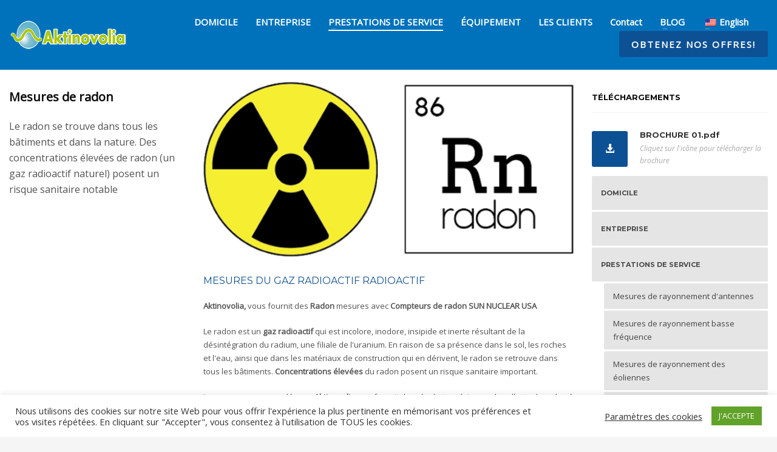

--- FILE ---
content_type: text/html; charset=UTF-8
request_url: https://aktinovolia.com/fr/measurement-radon-gas-radiations/
body_size: 29116
content:
<!DOCTYPE html>
<html lang="fr-FR">
<head>
<meta charset="UTF-8"/>
<meta name="twitter:widgets:csp" content="on"/>
<link rel="profile" href="https://gmpg.org/xfn/11" />
<link rel="pingback" href="https://aktinovolia.com/xmlrpc.php"/>

<meta name='robots' content='index, follow, max-image-preview:large, max-snippet:-1, max-video-preview:-1' />
<link rel="preload" as="font" href="https://fonts.gstatic.com/s/roboto/v18/KFOmCnqEu92Fr1Mu4mxK.woff2" data-wpacu-preload-google-font="1" crossorigin>
<link rel="preload" as="font" href="https://fonts.gstatic.com/s/roboto/v18/KFOlCnqEu92Fr1MmEU9fBBc4.woff2" data-wpacu-preload-google-font="1" crossorigin>
<link rel="preload" as="font" href="https://fonts.gstatic.com/s/opensans/v18/mem5YaGs126MiZpBA-UN7rgOVuhpOqc.woff2" data-wpacu-preload-google-font="1" crossorigin>
<link rel="preload" as="font" href="https://fonts.gstatic.com/s/opensans/v18/mem5YaGs126MiZpBA-UN7rgOUuhp.woff2" data-wpacu-preload-google-font="1" crossorigin>
<link rel="preload" as="font" href="https://fonts.gstatic.com/s/opensans/v18/mem8YaGs126MiZpBA-UFVp0bbck.woff2" data-wpacu-preload-google-font="1" crossorigin>
<link rel="preload" as="font" href="https://fonts.gstatic.com/s/montserrat/v15/JTUSjIg1_i6t8kCHKm459Wlhyw.woff2" data-wpacu-preload-google-font="1" crossorigin>
<link rel="preload" as="font" href="https://fonts.gstatic.com/s/opensans/v18/mem5YaGs126MiZpBA-UN_r8OUuhp.woff2" data-wpacu-preload-google-font="1" crossorigin>
<link rel="preload" as="font" href="https://fonts.gstatic.com/s/opensans/v18/mem6YaGs126MiZpBA-UFUK0Zdc0.woff2" data-wpacu-preload-google-font="1" crossorigin>
<link rel="preload" as="font" href="https://fonts.gstatic.com/s/opensans/v18/mem8YaGs126MiZpBA-UFUZ0bbck.woff2" data-wpacu-preload-google-font="1" crossorigin>
<link rel="preload" as="font" href="https://fonts.gstatic.com/s/montserrat/v15/JTURjIg1_i6t8kCHKm45_dJE3gnD_g.woff2" data-wpacu-preload-google-font="1" crossorigin>
<link rel="preload" as="font" href="https://fonts.gstatic.com/s/opensans/v18/mem8YaGs126MiZpBA-UFVZ0b.woff2" data-wpacu-preload-google-font="1" crossorigin>
<link rel="preload" as="font" href="https://stage1.aktinovolia.com/wp-content/themes/kallyas/template_helpers/icons/glyphicons_halflingsregular/glyphicons_halflingsregular.woff2" data-wpacu-preload-google-font="1" crossorigin>
<link rel="preload" as="font" href="https://stage1.aktinovolia.com/wp-content/themes/kallyas/template_helpers/icons/glyphicons_halflingsregular/glyphicons_halflingsregular.woff" data-wpacu-preload-google-font="1" crossorigin>
<link rel="preload" as="font" href="https://stage1.aktinovolia.com/wp-content/uploads/zn_fonts/icomoon/icomoon.woff" data-wpacu-preload-google-font="1" crossorigin>

	<!-- This site is optimized with the Yoast SEO plugin v26.7 - https://yoast.com/wordpress/plugins/seo/ -->
	<title>Mesures du radon</title>
	<meta name="description" content="Services de mesure du radon aux entreprises et aux particuliers. Nous avons de nombreuses années d&#039;expérience, une large équipe de scientifiques et des équipements certifiés de haute technologie spécialisés dans les mesures de radon" />
	<link rel="canonical" href="https://stage1.aktinovolia.com/he/measurement-radon-gas-radiations/" />
	<meta property="og:locale" content="fr_FR" />
	<meta property="og:type" content="article" />
	<meta property="og:title" content="Mesures du radon" />
	<meta property="og:description" content="Services de mesure du radon aux entreprises et aux particuliers. Nous avons de nombreuses années d&#039;expérience, une large équipe de scientifiques et des équipements certifiés de haute technologie spécialisés dans les mesures de radon" />
	<meta property="og:url" content="https://stage1.aktinovolia.com/he/measurement-radon-gas-radiations/" />
	<meta property="og:site_name" content="Rayonnement: mesures et blindage de tout type de rayonnement" />
	<meta property="article:publisher" content="https://www.facebook.com/aktinovolia.greece" />
	<meta property="article:modified_time" content="2020-12-15T02:03:41+00:00" />
	<meta name="twitter:card" content="summary_large_image" />
	<meta name="twitter:site" content="@aktinovolies" />
	<script type="application/ld+json" class="yoast-schema-graph">{
    "@context": "https:\/\/schema.org",
    "@graph": [
        {
            "@type": "WebPage",
            "@id": "https:\/\/stage1.aktinovolia.com\/he\/measurement-radon-gas-radiations\/",
            "url": "https:\/\/stage1.aktinovolia.com\/he\/measurement-radon-gas-radiations\/",
            "name": "Mesures du radon",
            "isPartOf": {
                "@id": "https:\/\/stage1.aktinovolia.com\/fr\/#website"
            },
            "datePublished": "2020-10-29T12:01:21+00:00",
            "dateModified": "2020-12-15T02:03:41+00:00",
            "description": "Services de mesure du radon aux entreprises et aux particuliers. Nous avons de nombreuses ann\u00e9es d&#039;exp\u00e9rience, une large \u00e9quipe de scientifiques et des \u00e9quipements certifi\u00e9s de haute technologie sp\u00e9cialis\u00e9s dans les mesures de radon",
            "breadcrumb": {
                "@id": "https:\/\/stage1.aktinovolia.com\/he\/measurement-radon-gas-radiations\/#breadcrumb"
            },
            "inLanguage": "fr-FR",
            "potentialAction": [
                {
                    "@type": "ReadAction",
                    "target": [
                        "https:\/\/stage1.aktinovolia.com\/he\/measurement-radon-gas-radiations\/"
                    ]
                }
            ]
        },
        {
            "@type": "BreadcrumbList",
            "@id": "https:\/\/stage1.aktinovolia.com\/he\/measurement-radon-gas-radiations\/#breadcrumb",
            "itemListElement": [
                {
                    "@type": "ListItem",
                    "position": 1,
                    "name": "Accueil",
                    "item": "https:\/\/stage1.aktinovolia.com\/"
                },
                {
                    "@type": "ListItem",
                    "position": 2,
                    "name": "Mesures \u2013 gaz radon"
                }
            ]
        },
        {
            "@type": "WebSite",
            "@id": "https:\/\/stage1.aktinovolia.com\/fr\/#website",
            "url": "https:\/\/stage1.aktinovolia.com\/fr\/",
            "name": "Rayonnement: mesures et blindage de tout type de rayonnement",
            "description": "Mesure et analyse du rayonnement. En savoir plus sur les dangers, les mesures de rayonnement, les moyens de prot\u00e9ger et de se prot\u00e9ger des rayonnements non ionisants et ionisants",
            "publisher": {
                "@id": "https:\/\/stage1.aktinovolia.com\/fr\/#organization"
            },
            "potentialAction": [
                {
                    "@type": "SearchAction",
                    "target": {
                        "@type": "EntryPoint",
                        "urlTemplate": "https:\/\/stage1.aktinovolia.com\/fr\/?s={search_term_string}"
                    },
                    "query-input": {
                        "@type": "PropertyValueSpecification",
                        "valueRequired": true,
                        "valueName": "search_term_string"
                    }
                }
            ],
            "inLanguage": "fr-FR"
        },
        {
            "@type": "Organization",
            "@id": "https:\/\/stage1.aktinovolia.com\/fr\/#organization",
            "name": ": \u0391\u03ba\u03c4\u03b9\u03bd\u03bf\u03b2\u03bf\u03bb\u03af\u03b1\u03c2, \u0398\u03c9\u03c1\u03ac\u03ba\u03b9\u03c3\u03b7\u03c2 \u03ba\u03b1\u03b9 \u03a0\u03b9\u03c3\u03c4\u03bf\u03c0\u03bf\u03b9\u03ae\u03c3\u03b5\u03b9\u03c2",
            "url": "https:\/\/stage1.aktinovolia.com\/fr\/",
            "logo": {
                "@type": "ImageObject",
                "inLanguage": "fr-FR",
                "@id": "https:\/\/stage1.aktinovolia.com\/fr\/#\/schema\/logo\/image\/",
                "url": "https:\/\/aktinovolia.com\/wp-content\/uploads\/2020\/10\/Logo-Aktinovolia-w230-h52.jpg",
                "contentUrl": "https:\/\/aktinovolia.com\/wp-content\/uploads\/2020\/10\/Logo-Aktinovolia-w230-h52.jpg",
                "width": 230,
                "height": 52,
                "caption": "\u0391\u039a\u03a4\u0399\u039d\u039f\u0392\u039f\u039b\u0399\u0391: \u039c\u03b5\u03c4\u03c1\u03ae\u03c3\u03b5\u03b9\u03c2 \u0391\u03ba\u03c4\u03b9\u03bd\u03bf\u03b2\u03bf\u03bb\u03af\u03b1\u03c2, \u03c5\u03c0\u03b7\u03c1\u03b5\u03c3\u03af\u03b5\u03c2 \u0398\u03c9\u03c1\u03ac\u03ba\u03b9\u03c3\u03b7\u03c2 \u03ba\u03b1\u03b9 \u03a0\u03b9\u03c3\u03c4\u03bf\u03c0\u03bf\u03b9\u03ae\u03c3\u03b5\u03b9\u03c2"
            },
            "image": {
                "@id": "https:\/\/stage1.aktinovolia.com\/fr\/#\/schema\/logo\/image\/"
            },
            "sameAs": [
                "https:\/\/www.facebook.com\/aktinovolia.greece",
                "https:\/\/x.com\/aktinovolies",
                "https:\/\/www.instagram.com\/aktinovolia\/",
                "https:\/\/www.linkedin.com\/in\/michael-vlachakis-37a52933\/"
            ]
        }
    ]
}</script>
	<!-- / Yoast SEO plugin. -->


<link rel='dns-prefetch' href='//fonts.googleapis.com' />
<link href='https://fonts.gstatic.com' crossorigin rel='preconnect' />
<link rel="alternate" type="application/rss+xml" title="Radiation: Measurements &amp; Shielding of any type of radiation &raquo; Flux" href="https://aktinovolia.com/fr/feed/" />
<link rel="alternate" title="oEmbed (JSON)" type="application/json+oembed" href="https://aktinovolia.com/fr/wp-json/oembed/1.0/embed?url=https%3A%2F%2Faktinovolia.com%2Ffr%2Fmeasurement-radon-gas-radiations%2F" />
<link rel="alternate" title="oEmbed (XML)" type="text/xml+oembed" href="https://aktinovolia.com/fr/wp-json/oembed/1.0/embed?url=https%3A%2F%2Faktinovolia.com%2Ffr%2Fmeasurement-radon-gas-radiations%2F&#038;format=xml" />
<style id='wp-img-auto-sizes-contain-inline-css' type='text/css'>
img:is([sizes=auto i],[sizes^="auto," i]){contain-intrinsic-size:3000px 1500px}
/*# sourceURL=wp-img-auto-sizes-contain-inline-css */
</style>

<link rel='stylesheet' id='zn_all_g_fonts-css' href='//fonts.googleapis.com/css?family=Open+Sans%3A300%2C300italic%2Cregular%2Citalic%7CMontserrat%3Aregular%2C700&#038;subset=greek%2Cgreek-ext&#038;ver=6.9' type='text/css' media='all' />
<style id='classic-theme-styles-inline-css' type='text/css'>
/*! This file is auto-generated */
.wp-block-button__link{color:#fff;background-color:#32373c;border-radius:9999px;box-shadow:none;text-decoration:none;padding:calc(.667em + 2px) calc(1.333em + 2px);font-size:1.125em}.wp-block-file__button{background:#32373c;color:#fff;text-decoration:none}
/*# sourceURL=/wp-includes/css/classic-themes.min.css */
</style>
<link rel='stylesheet' id='cookie-law-info-css' href='https://aktinovolia.com/wp-content/plugins/cookie-law-info/legacy/public/css/cookie-law-info-public.css?ver=3.3.9.1' type='text/css' media='all' />
<link rel='stylesheet' id='cookie-law-info-gdpr-css' href='https://aktinovolia.com/wp-content/plugins/cookie-law-info/legacy/public/css/cookie-law-info-gdpr.css?ver=3.3.9.1' type='text/css' media='all' />
<link rel='stylesheet' id='hg-mailchimp-styles-css' href='https://aktinovolia.com/wp-content/plugins/hogash-mailchimp/assets/css/hg-mailchimp.css?ver=1.0.0' type='text/css' media='all' />
<link rel='stylesheet' id='rs-plugin-settings-css' href='https://aktinovolia.com/wp-content/plugins/revslider/public/assets/css/rs6.css?ver=6.2.22' type='text/css' media='all' />
<style id='rs-plugin-settings-inline-css' type='text/css'>
#rs-demo-id {}
/*# sourceURL=rs-plugin-settings-inline-css */
</style>
<link rel='stylesheet' id='secure-copy-content-protection-public-css' href='https://aktinovolia.com/wp-content/plugins/secure-copy-content-protection/public/css/secure-copy-content-protection-public.css?ver=4.9.7' type='text/css' media='all' />
<link rel='stylesheet' id='trp-language-switcher-style-css' href='https://aktinovolia.com/wp-content/plugins/translatepress-multilingual/assets/css/trp-language-switcher.css?ver=3.0.7' type='text/css' media='all' />
<link rel='stylesheet' id='kallyas-styles-css' href='https://aktinovolia.com/wp-content/themes/kallyas/style.css?ver=4.18.0' type='text/css' media='all' />
<link rel='stylesheet' id='th-bootstrap-styles-css' href='https://aktinovolia.com/wp-content/themes/kallyas/css/bootstrap.min.css?ver=4.18.0' type='text/css' media='all' />
<link rel='stylesheet' id='th-theme-template-styles-css' href='https://aktinovolia.com/wp-content/themes/kallyas/css/template.min.css?ver=4.18.0' type='text/css' media='all' />
<link rel='stylesheet' id='zion-frontend-css' href='https://aktinovolia.com/wp-content/themes/kallyas/framework/zion-builder/assets/css/znb_frontend.css?ver=1.0.29' type='text/css' media='all' />
<link rel='stylesheet' id='1428-layout.css-css' href='//aktinovolia.com/wp-content/uploads/zion-builder/cache/1428-layout.css?ver=bc20273217ace372844667688c64fae2' type='text/css' media='all' />
<link rel='stylesheet' id='kallyas-child-css' href='https://aktinovolia.com/wp-content/themes/kallyas-child/style.css?ver=4.18.0' type='text/css' media='all' />
<link rel='stylesheet' id='jquery-lazyloadxt-spinner-css-css' href='//aktinovolia.com/wp-content/plugins/a3-lazy-load/assets/css/jquery.lazyloadxt.spinner.css?ver=6.9' type='text/css' media='all' />
<link rel='stylesheet' id='a3a3_lazy_load-css' href='//aktinovolia.com/wp-content/uploads/sass/a3_lazy_load.min.css?ver=1605840364' type='text/css' media='all' />
<link rel='stylesheet' id='animate.css-css' href='https://aktinovolia.com/wp-content/themes/kallyas/css/vendors/animate.min.css?ver=4.18.0' type='text/css' media='all' />
<link rel='stylesheet' id='th-theme-print-stylesheet-css' href='https://aktinovolia.com/wp-content/themes/kallyas/css/print.css?ver=4.18.0' type='text/css' media='print' />
<link rel='stylesheet' id='th-theme-options-styles-css' href='//aktinovolia.com/wp-content/uploads/zn_dynamic.css?ver=1761435964' type='text/css' media='all' />
<script type="dc00b8e738511119aa04ada3-text/javascript" src="https://aktinovolia.com/wp-includes/js/jquery/jquery.min.js?ver=3.7.1" id="jquery-core-js"></script>
<script type="dc00b8e738511119aa04ada3-text/javascript" src="https://aktinovolia.com/wp-includes/js/jquery/jquery-migrate.min.js?ver=3.4.1" id="jquery-migrate-js"></script>
<script type="dc00b8e738511119aa04ada3-text/javascript" id="cookie-law-info-js-extra">
/* <![CDATA[ */
var Cli_Data = {"nn_cookie_ids":[],"cookielist":[],"non_necessary_cookies":[],"ccpaEnabled":"","ccpaRegionBased":"","ccpaBarEnabled":"","strictlyEnabled":["necessary","obligatoire"],"ccpaType":"gdpr","js_blocking":"1","custom_integration":"","triggerDomRefresh":"","secure_cookies":""};
var cli_cookiebar_settings = {"animate_speed_hide":"500","animate_speed_show":"500","background":"#FFF","border":"#b1a6a6c2","border_on":"","button_1_button_colour":"#61a229","button_1_button_hover":"#4e8221","button_1_link_colour":"#fff","button_1_as_button":"1","button_1_new_win":"","button_2_button_colour":"#333","button_2_button_hover":"#292929","button_2_link_colour":"#444","button_2_as_button":"","button_2_hidebar":"","button_3_button_colour":"#3566bb","button_3_button_hover":"#2a5296","button_3_link_colour":"#fff","button_3_as_button":"1","button_3_new_win":"","button_4_button_colour":"#000","button_4_button_hover":"#000000","button_4_link_colour":"#333333","button_4_as_button":"","button_7_button_colour":"#61a229","button_7_button_hover":"#4e8221","button_7_link_colour":"#fff","button_7_as_button":"1","button_7_new_win":"","font_family":"inherit","header_fix":"","notify_animate_hide":"1","notify_animate_show":"","notify_div_id":"#cookie-law-info-bar","notify_position_horizontal":"right","notify_position_vertical":"bottom","scroll_close":"","scroll_close_reload":"","accept_close_reload":"","reject_close_reload":"","showagain_tab":"","showagain_background":"#fff","showagain_border":"#000","showagain_div_id":"#cookie-law-info-again","showagain_x_position":"100px","text":"#333333","show_once_yn":"","show_once":"10000","logging_on":"","as_popup":"","popup_overlay":"1","bar_heading_text":"","cookie_bar_as":"banner","popup_showagain_position":"bottom-right","widget_position":"left"};
var log_object = {"ajax_url":"https://aktinovolia.com/wp-admin/admin-ajax.php"};
//# sourceURL=cookie-law-info-js-extra
/* ]]> */
</script>
<script type="dc00b8e738511119aa04ada3-text/javascript" src="https://aktinovolia.com/wp-content/plugins/cookie-law-info/legacy/public/js/cookie-law-info-public.js?ver=3.3.9.1" id="cookie-law-info-js"></script>
<script type="dc00b8e738511119aa04ada3-text/javascript" src="https://aktinovolia.com/wp-content/plugins/revslider/public/assets/js/rbtools.min.js?ver=6.2.22" id="tp-tools-js"></script>
<script type="dc00b8e738511119aa04ada3-text/javascript" src="https://aktinovolia.com/wp-content/plugins/revslider/public/assets/js/rs6.min.js?ver=6.2.22" id="revmin-js"></script>
<link rel="alternate" hreflang="en-US" href="https://aktinovolia.com/measurement-radon-gas-radiations/"/>
<link rel="alternate" hreflang="ru-RU" href="https://aktinovolia.com/ru/measurement-radon-gas-radiations/"/>
<link rel="alternate" hreflang="fr-FR" href="https://aktinovolia.com/fr/measurement-radon-gas-radiations/"/>
<link rel="alternate" hreflang="it-IT" href="https://aktinovolia.com/it/measurement-radon-gas-radiations/"/>
<link rel="alternate" hreflang="ar" href="https://aktinovolia.com/ar/measurement-radon-gas-radiations/"/>
<link rel="alternate" hreflang="he-IL" href="https://aktinovolia.com/he/measurement-radon-gas-radiations/"/>
<link rel="alternate" hreflang="de-DE" href="https://aktinovolia.com/de/measurement-radon-gas-radiations/"/>
<link rel="alternate" hreflang="en" href="https://aktinovolia.com/measurement-radon-gas-radiations/"/>
<link rel="alternate" hreflang="ru" href="https://aktinovolia.com/ru/measurement-radon-gas-radiations/"/>
<link rel="alternate" hreflang="fr" href="https://aktinovolia.com/fr/measurement-radon-gas-radiations/"/>
<link rel="alternate" hreflang="it" href="https://aktinovolia.com/it/measurement-radon-gas-radiations/"/>
<link rel="alternate" hreflang="he" href="https://aktinovolia.com/he/measurement-radon-gas-radiations/"/>
<link rel="alternate" hreflang="de" href="https://aktinovolia.com/de/measurement-radon-gas-radiations/"/>
<link rel="alternate" hreflang="x-default" href="https://aktinovolia.com/measurement-radon-gas-radiations/"/>
		<meta name="theme-color"
			  content="#0d5195">
				<meta name="viewport" content="width=device-width, initial-scale=1, maximum-scale=1"/>
		
		<!--[if lte IE 8]>
		<script type="text/javascript">
			var $buoop = {
				vs: {i: 10, f: 25, o: 12.1, s: 7, n: 9}
			};

			$buoop.ol = window.onload;

			window.onload = function () {
				try {
					if ($buoop.ol) {
						$buoop.ol()
					}
				}
				catch (e) {
				}

				var e = document.createElement("script");
				e.setAttribute("type", "text/javascript");
				e.setAttribute("src", "https://browser-update.org/update.js");
				document.body.appendChild(e);
			};
		</script>
		<![endif]-->

		<!-- for IE6-8 support of HTML5 elements -->
		<!--[if lt IE 9]>
		<script src="//html5shim.googlecode.com/svn/trunk/html5.js"></script>
		<![endif]-->
		
	<!-- Fallback for animating in viewport -->
	<noscript>
		<style type="text/css" media="screen">
			.zn-animateInViewport {visibility: visible;}
		</style>
	</noscript>
	<style type="text/css">.recentcomments a{display:inline !important;padding:0 !important;margin:0 !important;}</style>
<link rel="icon" href="https://aktinovolia.com/wp-content/uploads/cropped-Aktinovolia-logo-w512-32x32.png" sizes="32x32" />
<link rel="icon" href="https://aktinovolia.com/wp-content/uploads/cropped-Aktinovolia-logo-w512-192x192.png" sizes="192x192" />
<link rel="apple-touch-icon" href="https://aktinovolia.com/wp-content/uploads/cropped-Aktinovolia-logo-w512-180x180.png" />
<meta name="msapplication-TileImage" content="https://aktinovolia.com/wp-content/uploads/cropped-Aktinovolia-logo-w512-270x270.png" />
<script type="dc00b8e738511119aa04ada3-text/javascript">function setREVStartSize(e){
			//window.requestAnimationFrame(function() {				 
				window.RSIW = window.RSIW===undefined ? window.innerWidth : window.RSIW;	
				window.RSIH = window.RSIH===undefined ? window.innerHeight : window.RSIH;	
				try {								
					var pw = document.getElementById(e.c).parentNode.offsetWidth,
						newh;
					pw = pw===0 || isNaN(pw) ? window.RSIW : pw;
					e.tabw = e.tabw===undefined ? 0 : parseInt(e.tabw);
					e.thumbw = e.thumbw===undefined ? 0 : parseInt(e.thumbw);
					e.tabh = e.tabh===undefined ? 0 : parseInt(e.tabh);
					e.thumbh = e.thumbh===undefined ? 0 : parseInt(e.thumbh);
					e.tabhide = e.tabhide===undefined ? 0 : parseInt(e.tabhide);
					e.thumbhide = e.thumbhide===undefined ? 0 : parseInt(e.thumbhide);
					e.mh = e.mh===undefined || e.mh=="" || e.mh==="auto" ? 0 : parseInt(e.mh,0);		
					if(e.layout==="fullscreen" || e.l==="fullscreen") 						
						newh = Math.max(e.mh,window.RSIH);					
					else{					
						e.gw = Array.isArray(e.gw) ? e.gw : [e.gw];
						for (var i in e.rl) if (e.gw[i]===undefined || e.gw[i]===0) e.gw[i] = e.gw[i-1];					
						e.gh = e.el===undefined || e.el==="" || (Array.isArray(e.el) && e.el.length==0)? e.gh : e.el;
						e.gh = Array.isArray(e.gh) ? e.gh : [e.gh];
						for (var i in e.rl) if (e.gh[i]===undefined || e.gh[i]===0) e.gh[i] = e.gh[i-1];
											
						var nl = new Array(e.rl.length),
							ix = 0,						
							sl;					
						e.tabw = e.tabhide>=pw ? 0 : e.tabw;
						e.thumbw = e.thumbhide>=pw ? 0 : e.thumbw;
						e.tabh = e.tabhide>=pw ? 0 : e.tabh;
						e.thumbh = e.thumbhide>=pw ? 0 : e.thumbh;					
						for (var i in e.rl) nl[i] = e.rl[i]<window.RSIW ? 0 : e.rl[i];
						sl = nl[0];									
						for (var i in nl) if (sl>nl[i] && nl[i]>0) { sl = nl[i]; ix=i;}															
						var m = pw>(e.gw[ix]+e.tabw+e.thumbw) ? 1 : (pw-(e.tabw+e.thumbw)) / (e.gw[ix]);					
						newh =  (e.gh[ix] * m) + (e.tabh + e.thumbh);
					}				
					if(window.rs_init_css===undefined) window.rs_init_css = document.head.appendChild(document.createElement("style"));					
					document.getElementById(e.c).height = newh+"px";
					window.rs_init_css.innerHTML += "#"+e.c+"_wrapper { height: "+newh+"px }";				
				} catch(e){
					console.log("Failure at Presize of Slider:" + e)
				}					   
			//});
		  };</script>
<!-- Google Tag Manager -->
<script type="dc00b8e738511119aa04ada3-text/javascript">(function(w,d,s,l,i){w[l]=w[l]||[];w[l].push({'gtm.start':
new Date().getTime(),event:'gtm.js'});var f=d.getElementsByTagName(s)[0],
j=d.createElement(s),dl=l!='dataLayer'?'&l='+l:'';j.async=true;j.src=
'https://www.googletagmanager.com/gtm.js?id='+i+dl;f.parentNode.insertBefore(j,f);
})(window,document,'script','dataLayer','GTM-NF6FQ63');</script>
<!-- End Google Tag Manager --><style id='global-styles-inline-css' type='text/css'>
:root{--wp--preset--aspect-ratio--square: 1;--wp--preset--aspect-ratio--4-3: 4/3;--wp--preset--aspect-ratio--3-4: 3/4;--wp--preset--aspect-ratio--3-2: 3/2;--wp--preset--aspect-ratio--2-3: 2/3;--wp--preset--aspect-ratio--16-9: 16/9;--wp--preset--aspect-ratio--9-16: 9/16;--wp--preset--color--black: #000000;--wp--preset--color--cyan-bluish-gray: #abb8c3;--wp--preset--color--white: #ffffff;--wp--preset--color--pale-pink: #f78da7;--wp--preset--color--vivid-red: #cf2e2e;--wp--preset--color--luminous-vivid-orange: #ff6900;--wp--preset--color--luminous-vivid-amber: #fcb900;--wp--preset--color--light-green-cyan: #7bdcb5;--wp--preset--color--vivid-green-cyan: #00d084;--wp--preset--color--pale-cyan-blue: #8ed1fc;--wp--preset--color--vivid-cyan-blue: #0693e3;--wp--preset--color--vivid-purple: #9b51e0;--wp--preset--gradient--vivid-cyan-blue-to-vivid-purple: linear-gradient(135deg,rgb(6,147,227) 0%,rgb(155,81,224) 100%);--wp--preset--gradient--light-green-cyan-to-vivid-green-cyan: linear-gradient(135deg,rgb(122,220,180) 0%,rgb(0,208,130) 100%);--wp--preset--gradient--luminous-vivid-amber-to-luminous-vivid-orange: linear-gradient(135deg,rgb(252,185,0) 0%,rgb(255,105,0) 100%);--wp--preset--gradient--luminous-vivid-orange-to-vivid-red: linear-gradient(135deg,rgb(255,105,0) 0%,rgb(207,46,46) 100%);--wp--preset--gradient--very-light-gray-to-cyan-bluish-gray: linear-gradient(135deg,rgb(238,238,238) 0%,rgb(169,184,195) 100%);--wp--preset--gradient--cool-to-warm-spectrum: linear-gradient(135deg,rgb(74,234,220) 0%,rgb(151,120,209) 20%,rgb(207,42,186) 40%,rgb(238,44,130) 60%,rgb(251,105,98) 80%,rgb(254,248,76) 100%);--wp--preset--gradient--blush-light-purple: linear-gradient(135deg,rgb(255,206,236) 0%,rgb(152,150,240) 100%);--wp--preset--gradient--blush-bordeaux: linear-gradient(135deg,rgb(254,205,165) 0%,rgb(254,45,45) 50%,rgb(107,0,62) 100%);--wp--preset--gradient--luminous-dusk: linear-gradient(135deg,rgb(255,203,112) 0%,rgb(199,81,192) 50%,rgb(65,88,208) 100%);--wp--preset--gradient--pale-ocean: linear-gradient(135deg,rgb(255,245,203) 0%,rgb(182,227,212) 50%,rgb(51,167,181) 100%);--wp--preset--gradient--electric-grass: linear-gradient(135deg,rgb(202,248,128) 0%,rgb(113,206,126) 100%);--wp--preset--gradient--midnight: linear-gradient(135deg,rgb(2,3,129) 0%,rgb(40,116,252) 100%);--wp--preset--font-size--small: 13px;--wp--preset--font-size--medium: 20px;--wp--preset--font-size--large: 36px;--wp--preset--font-size--x-large: 42px;--wp--preset--spacing--20: 0.44rem;--wp--preset--spacing--30: 0.67rem;--wp--preset--spacing--40: 1rem;--wp--preset--spacing--50: 1.5rem;--wp--preset--spacing--60: 2.25rem;--wp--preset--spacing--70: 3.38rem;--wp--preset--spacing--80: 5.06rem;--wp--preset--shadow--natural: 6px 6px 9px rgba(0, 0, 0, 0.2);--wp--preset--shadow--deep: 12px 12px 50px rgba(0, 0, 0, 0.4);--wp--preset--shadow--sharp: 6px 6px 0px rgba(0, 0, 0, 0.2);--wp--preset--shadow--outlined: 6px 6px 0px -3px rgb(255, 255, 255), 6px 6px rgb(0, 0, 0);--wp--preset--shadow--crisp: 6px 6px 0px rgb(0, 0, 0);}:where(.is-layout-flex){gap: 0.5em;}:where(.is-layout-grid){gap: 0.5em;}body .is-layout-flex{display: flex;}.is-layout-flex{flex-wrap: wrap;align-items: center;}.is-layout-flex > :is(*, div){margin: 0;}body .is-layout-grid{display: grid;}.is-layout-grid > :is(*, div){margin: 0;}:where(.wp-block-columns.is-layout-flex){gap: 2em;}:where(.wp-block-columns.is-layout-grid){gap: 2em;}:where(.wp-block-post-template.is-layout-flex){gap: 1.25em;}:where(.wp-block-post-template.is-layout-grid){gap: 1.25em;}.has-black-color{color: var(--wp--preset--color--black) !important;}.has-cyan-bluish-gray-color{color: var(--wp--preset--color--cyan-bluish-gray) !important;}.has-white-color{color: var(--wp--preset--color--white) !important;}.has-pale-pink-color{color: var(--wp--preset--color--pale-pink) !important;}.has-vivid-red-color{color: var(--wp--preset--color--vivid-red) !important;}.has-luminous-vivid-orange-color{color: var(--wp--preset--color--luminous-vivid-orange) !important;}.has-luminous-vivid-amber-color{color: var(--wp--preset--color--luminous-vivid-amber) !important;}.has-light-green-cyan-color{color: var(--wp--preset--color--light-green-cyan) !important;}.has-vivid-green-cyan-color{color: var(--wp--preset--color--vivid-green-cyan) !important;}.has-pale-cyan-blue-color{color: var(--wp--preset--color--pale-cyan-blue) !important;}.has-vivid-cyan-blue-color{color: var(--wp--preset--color--vivid-cyan-blue) !important;}.has-vivid-purple-color{color: var(--wp--preset--color--vivid-purple) !important;}.has-black-background-color{background-color: var(--wp--preset--color--black) !important;}.has-cyan-bluish-gray-background-color{background-color: var(--wp--preset--color--cyan-bluish-gray) !important;}.has-white-background-color{background-color: var(--wp--preset--color--white) !important;}.has-pale-pink-background-color{background-color: var(--wp--preset--color--pale-pink) !important;}.has-vivid-red-background-color{background-color: var(--wp--preset--color--vivid-red) !important;}.has-luminous-vivid-orange-background-color{background-color: var(--wp--preset--color--luminous-vivid-orange) !important;}.has-luminous-vivid-amber-background-color{background-color: var(--wp--preset--color--luminous-vivid-amber) !important;}.has-light-green-cyan-background-color{background-color: var(--wp--preset--color--light-green-cyan) !important;}.has-vivid-green-cyan-background-color{background-color: var(--wp--preset--color--vivid-green-cyan) !important;}.has-pale-cyan-blue-background-color{background-color: var(--wp--preset--color--pale-cyan-blue) !important;}.has-vivid-cyan-blue-background-color{background-color: var(--wp--preset--color--vivid-cyan-blue) !important;}.has-vivid-purple-background-color{background-color: var(--wp--preset--color--vivid-purple) !important;}.has-black-border-color{border-color: var(--wp--preset--color--black) !important;}.has-cyan-bluish-gray-border-color{border-color: var(--wp--preset--color--cyan-bluish-gray) !important;}.has-white-border-color{border-color: var(--wp--preset--color--white) !important;}.has-pale-pink-border-color{border-color: var(--wp--preset--color--pale-pink) !important;}.has-vivid-red-border-color{border-color: var(--wp--preset--color--vivid-red) !important;}.has-luminous-vivid-orange-border-color{border-color: var(--wp--preset--color--luminous-vivid-orange) !important;}.has-luminous-vivid-amber-border-color{border-color: var(--wp--preset--color--luminous-vivid-amber) !important;}.has-light-green-cyan-border-color{border-color: var(--wp--preset--color--light-green-cyan) !important;}.has-vivid-green-cyan-border-color{border-color: var(--wp--preset--color--vivid-green-cyan) !important;}.has-pale-cyan-blue-border-color{border-color: var(--wp--preset--color--pale-cyan-blue) !important;}.has-vivid-cyan-blue-border-color{border-color: var(--wp--preset--color--vivid-cyan-blue) !important;}.has-vivid-purple-border-color{border-color: var(--wp--preset--color--vivid-purple) !important;}.has-vivid-cyan-blue-to-vivid-purple-gradient-background{background: var(--wp--preset--gradient--vivid-cyan-blue-to-vivid-purple) !important;}.has-light-green-cyan-to-vivid-green-cyan-gradient-background{background: var(--wp--preset--gradient--light-green-cyan-to-vivid-green-cyan) !important;}.has-luminous-vivid-amber-to-luminous-vivid-orange-gradient-background{background: var(--wp--preset--gradient--luminous-vivid-amber-to-luminous-vivid-orange) !important;}.has-luminous-vivid-orange-to-vivid-red-gradient-background{background: var(--wp--preset--gradient--luminous-vivid-orange-to-vivid-red) !important;}.has-very-light-gray-to-cyan-bluish-gray-gradient-background{background: var(--wp--preset--gradient--very-light-gray-to-cyan-bluish-gray) !important;}.has-cool-to-warm-spectrum-gradient-background{background: var(--wp--preset--gradient--cool-to-warm-spectrum) !important;}.has-blush-light-purple-gradient-background{background: var(--wp--preset--gradient--blush-light-purple) !important;}.has-blush-bordeaux-gradient-background{background: var(--wp--preset--gradient--blush-bordeaux) !important;}.has-luminous-dusk-gradient-background{background: var(--wp--preset--gradient--luminous-dusk) !important;}.has-pale-ocean-gradient-background{background: var(--wp--preset--gradient--pale-ocean) !important;}.has-electric-grass-gradient-background{background: var(--wp--preset--gradient--electric-grass) !important;}.has-midnight-gradient-background{background: var(--wp--preset--gradient--midnight) !important;}.has-small-font-size{font-size: var(--wp--preset--font-size--small) !important;}.has-medium-font-size{font-size: var(--wp--preset--font-size--medium) !important;}.has-large-font-size{font-size: var(--wp--preset--font-size--large) !important;}.has-x-large-font-size{font-size: var(--wp--preset--font-size--x-large) !important;}
/*# sourceURL=global-styles-inline-css */
</style>
<link rel='stylesheet' id='so-css-kallyas-css' href='https://aktinovolia.com/wp-content/uploads/so-css/so-css-kallyas.css?ver=1603714936' type='text/css' media='all' />
<link rel='stylesheet' id='cookie-law-info-table-css' href='https://aktinovolia.com/wp-content/plugins/cookie-law-info/legacy/public/css/cookie-law-info-table.css?ver=3.3.9.1' type='text/css' media='all' />
</head>

<body  class="wp-singular page-template-default page page-id-1428 wp-theme-kallyas wp-child-theme-kallyas-child translatepress-fr_FR kl-follow-menu kl-skin--light" itemscope="itemscope" itemtype="https://schema.org/WebPage" >



<!-- Google Tag Manager (noscript) -->
<noscript><iframe src="https://www.googletagmanager.com/ns.html?id=GTM-NF6FQ63"
height="0" width="0" style="display:none;visibility:hidden"></iframe></noscript>
<!-- End Google Tag Manager (noscript) --><div class="login_register_stuff"></div><!-- end login register stuff -->		<div id="fb-root"></div>
		<script type="dc00b8e738511119aa04ada3-text/javascript">(function (d, s, id) {
			var js, fjs = d.getElementsByTagName(s)[0];
			if (d.getElementById(id)) {return;}
			js = d.createElement(s); js.id = id;
			js.src = "https://connect.facebook.net/en_US/sdk.js#xfbml=1&version=v3.0";
			fjs.parentNode.insertBefore(js, fjs);
		}(document, 'script', 'facebook-jssdk'));</script>
		

<div id="page_wrapper">

<header id="header" class="site-header  style4 cta_button  header--follow   headerstyle-xs--image_color  sticky-resize headerstyle--image_color site-header--absolute nav-th--light siteheader-classic siteheader-classic-normal sheader-sh--light"  >
		<div class="site-header-wrapper sticky-top-area">

		<div class="kl-top-header site-header-main-wrapper clearfix  header-no-top  sh--light">

			<div class="container siteheader-container header--oldstyles">

				<div class="fxb-row fxb-row-col-sm">

										<div class='fxb-col fxb fxb-center-x fxb-center-y fxb-basis-auto fxb-grow-0'>
								<div id="logo-container" class="logo-container  hasHoverMe logosize--no zn-original-logo">
			<!-- Logo -->
			<h3 class='site-logo logo' id='logo'><a href='https://aktinovolia.com/fr/' class='site-logo-anch'><img class="logo-img site-logo-img" src="https://aktinovolia.com/wp-content/uploads/2020/10/Aktinovolia-logo-original-2-w230-h51-fin.png" width="230" height="51"  alt="Rayonnement: mesures et blindage de tout type de rayonnement" title="Masquage et analyse des radiations. En savoir plus sur les dangers, les mesures de rayonnement, les moyens de protéger et de se protéger contre les radiations non ionisantes et ionisantes"  /></a></h3>			<!-- InfoCard -->
					</div>

							</div>
					
					<div class='fxb-col fxb-basis-auto'>

						


<div class="fxb-row site-header-row site-header-main">

	<div class='fxb-col fxb fxb-start-x fxb-center-y fxb-basis-auto site-header-col-left site-header-main-left'>
			</div>

	<div class='fxb-col fxb fxb-center-x fxb-center-y fxb-basis-auto site-header-col-center site-header-main-center'>
			</div>

	<div class='fxb-col fxb fxb-end-x fxb-center-y fxb-basis-auto site-header-col-right site-header-main-right'>

		<div class='fxb-col fxb fxb-end-x fxb-center-y fxb-basis-auto site-header-main-right-top'>
								<div class="sh-component main-menu-wrapper" role="navigation" itemscope="itemscope" itemtype="https://schema.org/SiteNavigationElement" >

					<div class="zn-res-menuwrapper">
			<a href="#" class="zn-res-trigger zn-menuBurger zn-menuBurger--3--s zn-menuBurger--anim1" id="zn-res-trigger">
				<span></span>
				<span></span>
				<span></span>
			</a>
		</div><!-- end responsive menu -->
		<div id="main-menu" class="main-nav mainnav--sidepanel mainnav--active-uline mainnav--pointer-dash nav-mm--light zn_mega_wrapper"><ul id="menu-main-menu" class="main-menu main-menu-nav zn_mega_menu"><li id="menu-item-1049" class="main-menu-item menu-item menu-item-type-post_type menu-item-object-page menu-item-home menu-item-1049  main-menu-item-top  menu-item-even menu-item-depth-0"><a href="https://aktinovolia.com/fr/" class="main-menu-link main-menu-link-top"><span>DOMICILE</span></a></li>
<li id="menu-item-1050" class="main-menu-item menu-item menu-item-type-post_type menu-item-object-page menu-item-1050  main-menu-item-top  menu-item-even menu-item-depth-0"><a href="https://aktinovolia.com/fr/company-radiation-measuring-shielding/" class="main-menu-link main-menu-link-top"><span>ENTREPRISE</span></a></li>
<li id="menu-item-1522" class="main-menu-item menu-item menu-item-type-post_type menu-item-object-page current-menu-ancestor current-menu-parent current_page_parent current_page_ancestor menu-item-has-children menu-item-1522 active  main-menu-item-top  menu-item-even menu-item-depth-0"><a href="https://aktinovolia.com/fr/radiation-measuring-services/" class="main-menu-link main-menu-link-top"><span>PRESTATIONS DE SERVICE</span></a>
<ul class="sub-menu clearfix">
	<li id="menu-item-1465" class="main-menu-item menu-item menu-item-type-post_type menu-item-object-page menu-item-1465  main-menu-item-sub  menu-item-odd menu-item-depth-1"><a href="https://aktinovolia.com/fr/measurement-mobile-antennas-radiations/" class="main-menu-link main-menu-link-sub"><span>Mesures de rayonnement d&#039;antennes</span></a></li>
	<li id="menu-item-1464" class="main-menu-item menu-item menu-item-type-post_type menu-item-object-page menu-item-1464  main-menu-item-sub  menu-item-odd menu-item-depth-1"><a href="https://aktinovolia.com/fr/measurements-low-frequences-radiations/" class="main-menu-link main-menu-link-sub"><span>Mesures de rayonnement basse fréquence</span></a></li>
	<li id="menu-item-1469" class="main-menu-item menu-item menu-item-type-post_type menu-item-object-page menu-item-1469  main-menu-item-sub  menu-item-odd menu-item-depth-1"><a href="https://aktinovolia.com/fr/measurement-wind-turbins-radiations/" class="main-menu-link main-menu-link-sub"><span>Mesures de rayonnement des éoliennes</span></a></li>
	<li id="menu-item-1468" class="main-menu-item menu-item menu-item-type-post_type menu-item-object-page menu-item-1468  main-menu-item-sub  menu-item-odd menu-item-depth-1"><a href="https://aktinovolia.com/fr/measurement-photovoltaic-radiation/" class="main-menu-link main-menu-link-sub"><span>Mesures de rayonnement photovoltaïque</span></a></li>
	<li id="menu-item-1466" class="main-menu-item menu-item menu-item-type-post_type menu-item-object-page menu-item-1466  main-menu-item-sub  menu-item-odd menu-item-depth-1"><a href="https://aktinovolia.com/fr/measurement-ultraviolet-radiations-uva-uvb-uvc/" class="main-menu-link main-menu-link-sub"><span>Mesures de rayonnement ultraviolet UVA, UVB, UVC</span></a></li>
	<li id="menu-item-1467" class="main-menu-item menu-item menu-item-type-post_type menu-item-object-page menu-item-1467  main-menu-item-sub  menu-item-odd menu-item-depth-1"><a href="https://aktinovolia.com/fr/measurement-geomagnetic-fields/" class="main-menu-link main-menu-link-sub"><span>Mesures de rayonnement géomagnétique</span></a></li>
	<li id="menu-item-1427" class="main-menu-item menu-item menu-item-type-post_type menu-item-object-page menu-item-1427  main-menu-item-sub  menu-item-odd menu-item-depth-1"><a href="https://aktinovolia.com/fr/measurement-radioactivity-radiation/" class="main-menu-link main-menu-link-sub"><span>Mesures du rayonnement radioactif</span></a></li>
	<li id="menu-item-1435" class="main-menu-item menu-item menu-item-type-post_type menu-item-object-page current-menu-item page_item page-item-1428 current_page_item menu-item-1435 active  main-menu-item-sub  menu-item-odd menu-item-depth-1"><a href="https://aktinovolia.com/fr/measurement-radon-gas-radiations/" class="main-menu-link main-menu-link-sub"><span>Mesures du rayonnement du gaz radon</span></a></li>
	<li id="menu-item-1463" class="main-menu-item menu-item menu-item-type-post_type menu-item-object-page menu-item-1463  main-menu-item-sub  menu-item-odd menu-item-depth-1"><a href="https://aktinovolia.com/fr/shielding-radiation-services/" class="main-menu-link main-menu-link-sub"><span>Services de BLINDAGE</span></a></li>
	<li id="menu-item-2293" class="main-menu-item menu-item menu-item-type-post_type menu-item-object-page menu-item-2293  main-menu-item-sub  menu-item-odd menu-item-depth-1"><a href="https://aktinovolia.com/fr/certification-radiation-safety/" class="main-menu-link main-menu-link-sub"><span>CERTIFICATION de la radioprotection</span></a></li>
</ul>
</li>
<li id="menu-item-1005" class="main-menu-item menu-item menu-item-type-post_type menu-item-object-page menu-item-1005  main-menu-item-top  menu-item-even menu-item-depth-0"><a href="https://aktinovolia.com/fr/equipment-radiation-measurements/" class="main-menu-link main-menu-link-top"><span>ÉQUIPEMENT</span></a></li>
<li id="menu-item-1224" class="main-menu-item menu-item menu-item-type-post_type menu-item-object-page menu-item-1224  main-menu-item-top  menu-item-even menu-item-depth-0"><a href="https://aktinovolia.com/fr/customers-radiation-measuring/" class="main-menu-link main-menu-link-top"><span>LES CLIENTS</span></a></li>
<li id="menu-item-503" class="main-menu-item menu-item menu-item-type-post_type menu-item-object-page menu-item-503  main-menu-item-top  menu-item-even menu-item-depth-0"><a href="https://aktinovolia.com/fr/contact/" class="main-menu-link main-menu-link-top"><span>Contact</span></a></li>
<li id="menu-item-6346" class="main-menu-item menu-item menu-item-type-post_type menu-item-object-page menu-item-has-children menu-item-6346  main-menu-item-top  menu-item-even menu-item-depth-0"><a href="https://aktinovolia.com/fr/blog-articles-news-terminology/" class="main-menu-link main-menu-link-top"><span>BLOG</span></a>
<ul class="sub-menu clearfix">
	<li id="menu-item-7391" class="main-menu-item menu-item menu-item-type-post_type menu-item-object-page menu-item-7391  main-menu-item-sub  menu-item-odd menu-item-depth-1"><a href="https://aktinovolia.com/fr/blog-articles-news-terminology/" class="main-menu-link main-menu-link-sub"><span>BLOG: Articles - Actualités - Terminologie des rayonnements</span></a></li>
	<li id="menu-item-1902" class="main-menu-item menu-item menu-item-type-post_type menu-item-object-page menu-item-1902  main-menu-item-sub  menu-item-odd menu-item-depth-1"><a href="https://aktinovolia.com/fr/terminology-radiation-terms/" class="main-menu-link main-menu-link-sub"><span>Terminologie sur les termes relatifs aux rayonnements</span></a></li>
	<li id="menu-item-2337" class="main-menu-item menu-item menu-item-type-post_type menu-item-object-page menu-item-2337  main-menu-item-sub  menu-item-odd menu-item-depth-1"><a href="https://aktinovolia.com/fr/frequently-asked-questions-radiations/" class="main-menu-link main-menu-link-sub"><span>FAQ concernant les radiations</span></a></li>
	<li id="menu-item-2510" class="main-menu-item menu-item menu-item-type-post_type menu-item-object-page menu-item-2510  main-menu-item-sub  menu-item-odd menu-item-depth-1"><a href="https://aktinovolia.com/fr/conversions-measurements-data/" class="main-menu-link main-menu-link-sub"><span>Formules de conversion des unités de mesure du rayonnement</span></a></li>
	<li id="menu-item-2540" class="main-menu-item menu-item menu-item-type-post_type menu-item-object-page menu-item-2540  main-menu-item-sub  menu-item-odd menu-item-depth-1"><a href="https://aktinovolia.com/fr/risk-assesment-radiations/" class="main-menu-link main-menu-link-sub"><span>Évaluation des risques radiologiques</span></a></li>
	<li id="menu-item-2557" class="main-menu-item menu-item menu-item-type-post_type menu-item-object-page menu-item-2557  main-menu-item-sub  menu-item-odd menu-item-depth-1"><a href="https://aktinovolia.com/fr/inverse-square-law-radiation-safety/" class="main-menu-link main-menu-link-sub"><span>PROTECTION: le carré inversé à faible rayonnement</span></a></li>
</ul>
</li>
<li id="menu-item-4659" class="main-menu-item trp-language-switcher-container menu-item menu-item-type-post_type menu-item-object-language_switcher menu-item-has-children menu-item-4659  main-menu-item-top  menu-item-even menu-item-depth-0"><a href="https://aktinovolia.com/measurement-radon-gas-radiations/" class="main-menu-link main-menu-link-top"><span><span data-no-translation><img class="trp-flag-image" src="https://aktinovolia.com/wp-content/plugins/translatepress-multilingual/assets/images/flags/en_US.png" width="18" height="12" alt="en_US" title="English"><span class="trp-ls-language-name">English</span></span></span></a>
<ul class="sub-menu clearfix">
	<li id="menu-item-4654" class="main-menu-item trp-language-switcher-container menu-item menu-item-type-post_type menu-item-object-language_switcher menu-item-4654  main-menu-item-sub  menu-item-odd menu-item-depth-1"><a href="https://aktinovolia.com/ru/measurement-radon-gas-radiations/" class="main-menu-link main-menu-link-sub"><span><span data-no-translation><img class="trp-flag-image" src="https://aktinovolia.com/wp-content/plugins/translatepress-multilingual/assets/images/flags/ru_RU.png" width="18" height="12" alt="ru_RU" title="Русский"><span class="trp-ls-language-name">Русский</span></span></span></a></li>
	<li id="menu-item-4655" class="main-menu-item trp-language-switcher-container menu-item menu-item-type-post_type menu-item-object-language_switcher current-language-menu-item menu-item-4655  main-menu-item-sub  menu-item-odd menu-item-depth-1"><a href="https://aktinovolia.com/fr/measurement-radon-gas-radiations/" class="main-menu-link main-menu-link-sub"><span><span data-no-translation><img class="trp-flag-image" src="https://aktinovolia.com/wp-content/plugins/translatepress-multilingual/assets/images/flags/fr_FR.png" width="18" height="12" alt="fr_FR" title="Français"><span class="trp-ls-language-name">Français</span></span></span></a></li>
	<li id="menu-item-11526" class="main-menu-item trp-language-switcher-container menu-item menu-item-type-post_type menu-item-object-language_switcher menu-item-11526  main-menu-item-sub  menu-item-odd menu-item-depth-1"><a href="https://aktinovolia.com/it/measurement-radon-gas-radiations/" class="main-menu-link main-menu-link-sub"><span><span data-no-translation><img class="trp-flag-image" src="https://aktinovolia.com/wp-content/plugins/translatepress-multilingual/assets/images/flags/it_IT.png" width="18" height="12" alt="it_IT" title="Italiano"><span class="trp-ls-language-name">Italiano</span></span></span></a></li>
	<li id="menu-item-11566" class="main-menu-item trp-language-switcher-container menu-item menu-item-type-post_type menu-item-object-language_switcher menu-item-11566  main-menu-item-sub  menu-item-odd menu-item-depth-1"><a href="https://aktinovolia.com/ar/measurement-radon-gas-radiations/" class="main-menu-link main-menu-link-sub"><span><span data-no-translation><img class="trp-flag-image" src="https://aktinovolia.com/wp-content/plugins/translatepress-multilingual/assets/images/flags/ar.png" width="18" height="12" alt="ar" title="العربية"><span class="trp-ls-language-name">العربية</span></span></span></a></li>
	<li id="menu-item-11565" class="main-menu-item trp-language-switcher-container menu-item menu-item-type-post_type menu-item-object-language_switcher menu-item-11565  main-menu-item-sub  menu-item-odd menu-item-depth-1"><a href="https://aktinovolia.com/he/measurement-radon-gas-radiations/" class="main-menu-link main-menu-link-sub"><span><span data-no-translation><img class="trp-flag-image" src="https://aktinovolia.com/wp-content/plugins/translatepress-multilingual/assets/images/flags/he_IL.png" width="18" height="12" alt="he_IL" title="עִבְרִית"><span class="trp-ls-language-name">עִבְרִית</span></span></span></a></li>
	<li id="menu-item-4658" class="main-menu-item trp-language-switcher-container menu-item menu-item-type-post_type menu-item-object-language_switcher menu-item-4658  main-menu-item-sub  menu-item-odd menu-item-depth-1"><a href="https://aktinovolia.com/de/measurement-radon-gas-radiations/" class="main-menu-link main-menu-link-sub"><span><span data-no-translation><img class="trp-flag-image" src="https://aktinovolia.com/wp-content/plugins/translatepress-multilingual/assets/images/flags/de_DE.png" width="18" height="12" alt="de_DE" title="Deutsch"><span class="trp-ls-language-name">Deutsch</span></span></span></a></li>
</ul>
</li>
</ul></div>		</div>
		<!-- end main_menu -->
		<a href="/fr/get-offer-radiation-services/"  class="sh-component ctabutton cta-button-0 kl-cta-custom btn btn-fullcolor btn-md zn_dummy_value cta-icon--before btn--rounded" title="Προσφορά - υπηρεσίες Μέτρησης / Θωράκισης / Πιστοποίησης Ακτινοβολίας" target="_self"  itemprop="url" ><span>OBTENEZ NOS OFFRES!</span></a>		</div>

		
	</div>

</div><!-- /.site-header-main -->


					</div>
				</div>
							</div><!-- /.siteheader-container -->
		</div><!-- /.site-header-main-wrapper -->

	</div><!-- /.site-header-wrapper -->
	</header>
<div class="zn_pb_wrapper clearfix zn_sortable_content" data-droplevel="0">		<section class="zn_section eluid23785f3c     section-sidemargins    section--no" id="eluid0390f628"  >

			
			<div class="zn_section_size container zn-section-height--auto zn-section-content_algn--top">

				<div class="row">
					
		<div class="eluida5b4b72b            col-md-9 col-sm-9   znColumnElement"  id="eluida5b4b72b" >

			
			<div class="znColumnElement-innerWrapper-eluida5b4b72b znColumnElement-innerWrapper znColumnElement-innerWrapper--valign-top znColumnElement-innerWrapper--halign-left" >

				<div class="znColumnElement-innerContent">					
        <div class="zn_custom_container eluid621807dc  smart-cnt--default   clearfix" data-anim-delay="700ms">
						
			<div class="row zn_col_container-smart_container">
			
		<div class="eluid061ec7da            col-md-4 col-sm-4   znColumnElement"  id="eluid061ec7da" >

			
			<div class="znColumnElement-innerWrapper-eluid061ec7da znColumnElement-innerWrapper znColumnElement-innerWrapper--valign-top znColumnElement-innerWrapper--halign-left" >

				<div class="znColumnElement-innerContent">					<div class="kl-title-block clearfix tbk--text- tbk--left text-left tbk-symbol-- tbk--colored tbk-icon-pos--after-title eluide94e8dfd" ><h1 class="tbk__title" itemprop="headline" >Mesures de radon</h1><h2 class="tbk__subtitle" itemprop="alternativeHeadline" >Le radon se trouve dans tous les bâtiments et dans la nature. Des concentrations élevées de radon (un gaz radioactif naturel) posent un risque sanitaire notable</h2></div>				</div>
			</div>

			
		</div>
	
		<div class="eluid398be250            col-md-8 col-sm-8   znColumnElement"  id="eluid398be250" >

			
			<div class="znColumnElement-innerWrapper-eluid398be250 znColumnElement-innerWrapper znColumnElement-innerWrapper--valign-top znColumnElement-innerWrapper--halign-left" >

				<div class="znColumnElement-innerContent">					
<div class="stage-ibx eluid34c83a98  stage-ibx--points-trp stage-ibx--src-ibx" >

		<div class="stage-ibx__stage">
		<img src="https://aktinovolia.com/wp-content/uploads/radioactivity-radon-gas-w625.png"  alt="radioactivité - gaz radon" title="radioactivité-radon-gaz-w625" class="stage-ibx__stage-img img-responsive">

		
	</div><!-- /.stage-ibx__stage -->
	
	<div class="clearfix"></div>

</div><!-- /.stage-ibx -->

<div class="zn_text_box eluid19dc14a5  zn_text_box-light element-scheme--light" ><h3 class="zn_text_box-title zn_text_box-title--style1 text-custom">MESURES DU GAZ RADIOACTIF RADIOACTIF</h3><p><strong> Aktinovolia, </strong> vous fournit des <strong> Radon </strong> mesures avec <strong> Compteurs de radon SUN NUCLEAR USA </strong></p>
<p>Le radon est un <strong> gaz radioactif </strong> qui est incolore, inodore, insipide et inerte résultant de la désintégration du radium, une filiale de l&#039;uranium. En raison de sa présence dans le sol, les roches et l&#039;eau, ainsi que dans les matériaux de construction qui en dérivent, le radon se retrouve dans tous les bâtiments. <strong> Concentrations élevées </strong> du radon posent un risque sanitaire important.</p>
<p>La mesure recommandée par <strong> Aktinovolia.com </strong> fournit des résultats précis pour la collecte du radon à l&#039;intérieur. La réduction de la concentration de radon est possible et peut être réalisée avec des techniques simples.</p>
<p>Consultez les informations suivantes sur le radon radioactif et contactez-nous pour les mesures:</p>
<p>Le problème est connu à l&#039;étranger depuis de nombreuses décennies. Dans notre pays, très récemment, a commencé à occuper plus intensivement des spécialistes. Dans de nombreux États américains, il est obligatoire de mesurer le radon avant de délivrer un permis de construire! La République tchèque dispose d&#039;un réseau national de 300 000 compteurs de radon! Environ 50 000 personnes meurent chaque année sur notre planète du cancer dû au radon! Selon la recherche universitaire, 12 sites en Grèce dépassent de loin les limites de sécurité et 25 les limites de danger!</p>
</div>
<div class="stage-ibx eluidbd6fade2  stage-ibx--points-trp stage-ibx--src-ibx" >

		<div class="stage-ibx__stage">
		<img src="https://aktinovolia.com/wp-content/uploads/radioactivity-radon-gas-2-w625.jpg"  alt="radioactivité - gaz radon" title="radioactivité-radon-gaz-2-w625" class="stage-ibx__stage-img img-responsive">

		
	</div><!-- /.stage-ibx__stage -->
	
	<div class="clearfix"></div>

</div><!-- /.stage-ibx -->

<div class="zn_text_box eluide2db15e0  zn_text_box-light element-scheme--light" ><p>Dans notre pays, tout récemment, cela a commencé à nous préoccuper. Du côté grec, peu a été fait, à la fois pour identifier les problèmes et pour y remédier.</p>
<p>Les six (6) gaz rares naturels sont les suivants:</p>
<ol>
<li>Sun (He) 2. New (Ne) 3. Slow (Ar) 4. Crypto (Kr) 5. Foreign (Xe) et 6. <strong> Radon </strong> (<strong> Rn <!-- strong-->) qui est aussi <strong> radioactif </strong>. </strong></li>
</ol>
<p>Symbole: <strong> Rn </strong><br />Numéro individuel: 86<br />Rayon individuel: 134 h<br />Point d&#039;ébullition: -61,85 ° C<br />Code CAS: 10043-92-2</p>
<p>Masse atomique: 222 u</p>
<p>Trouvez votre région et vérifiez les mesures pour <strong> niveaux généraux de radon </strong> - en ligne <span class="zn-fontweight" style="font-weight: bold;"> <a href="http:///fr/ /eeae.gr/%CF%87%CE%AC%CF%81%CF%84%CE%B7%CF%82-%CF%81%CE%B1%CE%B4%CE%BF%CE% BD% CE% AF% CE% BF% CF% 85/"> carte avec les niveaux de radon en Grèce du HELLENIC ATOMIC ENERGY COMITTEE <span style="color: #000000;">(EEAE)</span> </a> </span></p>
</div>
<div class="stage-ibx eluid02997ce5  stage-ibx--points-trp stage-ibx--src-ibx" >

		<div class="stage-ibx__stage">
		<img src="https://aktinovolia.com/wp-content/uploads/radon-gas-radiation-w625.jpg"  alt="rayonnement de gaz radon" title="radon-gaz-rayonnement-w625" class="stage-ibx__stage-img img-responsive">

		
	</div><!-- /.stage-ibx__stage -->
	
	<div class="clearfix"></div>

</div><!-- /.stage-ibx -->

<div class="zn_text_box eluid50356942  zn_text_box-light element-scheme--light" ><p><strong> Qu&#039;est-ce que le radon? </strong> Toutes les personnes dans leur vie quotidienne sont exposées aux rayonnements environnementaux. Le rayonnement environnemental est la dose de rayonnement que chacun de nous reçoit dans sa vie quotidienne normale. Sources de <strong> Naturel </strong> le rayonnement comprend les sources terrestres (rayonnement provenant de la désintégration des radio-isotopes naturels dans les roches et le sol), le rayonnement cosmique, les sources médicales. produits (rayons X) forts de <strong> essais nucléaires </strong> ou <strong> les accidents </strong> dans les centrales nucléaires et autres <strong> sources atmosphériques </strong>. La dose annuelle moyenne représentative de rayonnement ambiant reçue par chaque individu par an est de 106 mrem (et ceci n&#039;inclut pas le radon).</p>
<p>Aujourd&#039;hui, il est largement admis que l&#039;exposition humaine à des niveaux élevés de rayonnement environnemental a des effets néfastes sur la santé, sans qu&#039;une marge de sécurité précise ne soit déterminée. Le rayonnement environnemental comprend également celui de l&#039;élément radon. Le radon 222 est un gaz noble radioactif qui libère du fluor et de l&#039;uranium au cours du processus de décomposition naturelle des éléments, qui sont des éléments communs et naturels en quantités variables dans les roches et le sol.</p>
<p>Inodore, invisible et insipide, comme l&#039;est le radon, il ne peut être détecté par les sens humains.</p>
<p><strong> Radon 222 </strong> se désintègre en éléments radioactifs, dont deux <strong> polonium 218 </strong> et <strong> polonium 214 </strong>, émettre <strong> particules alpha </strong> &gt;, qui sont extrêmement efficaces pour endommager les tissus pulmonaires. Ces particules alpha émises, dérivées du clivage du radon, sont impliquées dans le cancer du poumon chez l&#039;homme.</p>
</div>
<div class="stage-ibx eluid029f761f  stage-ibx--points-trp stage-ibx--src-ibx" >

		<div class="stage-ibx__stage">
		<img src="https://aktinovolia.com/wp-content/uploads/radon-gas-measurements-w625.jpg"  alt="mesures de radon" title="mesures-de-radon-w625" class="stage-ibx__stage-img img-responsive">

		
	</div><!-- /.stage-ibx__stage -->
	
	<div class="clearfix"></div>

</div><!-- /.stage-ibx -->

<div class="zn_text_box eluidea9c2fc7  zn_text_box-light element-scheme--light" ><p><strong><strong> Radon dans l&#039;espace du bâtiment</strong>: l&#039;air extérieur, où il est dilué à de faibles concentrations, le radon présente un risque nettement plus faible que l&#039;air intérieur. Dans l&#039;environnement de l&#039;air intérieur, bien sûr, le radon s&#039;accumule à des niveaux significatifs. L&#039;ampleur de la concentration de radon dans ces zones est principalement due à la construction des bâtiments et également à la quantité de radon dans le sol sous-jacent. Le radon est produit dans le sol qui provient de la décomposition - l&#039;érosion des roches célestes. En tant que gaz de sol, le radon se diffuse naturellement à travers les fissures et les ouvertures des sols perméables. Une fois qu&#039;il entre dans l&#039;atmosphère, il se dilue et se disperse. Sa concentration en <strong> l&#039;air ambiant est donc assez faible </strong>.</strong></p>
<p>La composition du sol sous et autour d&#039;une maison affecte les niveaux de radon et la facilité avec laquelle il migre vers l&#039;intérieur de la maison. Les différences normales de pression d&#039;air entre la maison et le sol peuvent créer une fissure imperceptible dans la maison, qui à son tour peut attirer le radon du sol dans le bâtiment. Le radon peut pénétrer dans la maison à partir du sol par des fissures dans les planchers et les éléments en béton, par les drains de sol par les pompes de puits de drainage, par les joints de construction et par de minuscules fissures ou pores dans les murs. <strong> Niveaux de radon </strong> sont généralement plus élevés dans le <strong> bases de maisons </strong> et dans le <strong> chambres au rez-de-chaussée </strong>, qui sont en contact avec le sol.</p>
<p>Le radon étant très lourd (c&#039;est le gaz le plus dense connu), il a tendance à s&#039;accumuler à la base des bâtiments. Dès son entrée dans le bâtiment, le radon se décompose radioactivement. Certaines de ses filiales sont également radioactives et émettent des radiations lors de leur décomposition. Certains d&#039;entre eux adhèrent également aux particules de poussière et sont donc concentrés dans les niveaux inférieurs des bâtiments.</p>
<p>Le vrai problème se pose lorsque l&#039;air est contaminé par du radon ou qu&#039;un de ses produits subsidiaires est inhalé. La désintégration radioactive du radon libère des particules alpha, particulièrement nocives pour les tissus biologiques. On pense que les doses directes de rayonnement alpha à l&#039;intérieur des poumons causent plus de décès par cancer du poumon que toute autre cause autre que le tabagisme. Des facteurs tels que la conception, la construction et la ventilation de la maison affectent les diodes et les sources qui peuvent «attirer» le radon à l&#039;intérieur de la maison.</p>
</div>
<div class="stage-ibx eluid7bc1e8a5  stage-ibx--points-trp stage-ibx--src-ibx" >

		<div class="stage-ibx__stage">
		<img src="https://aktinovolia.com/wp-content/uploads/radioactivity-measurements-radon-w625.jpg"  alt="mesures de radioactivité - gaz radon" title="mesures-de radioactivité-radon-w625" class="stage-ibx__stage-img img-responsive">

		
	</div><!-- /.stage-ibx__stage -->
	
	<div class="clearfix"></div>

</div><!-- /.stage-ibx -->

<div class="zn_text_box eluid94479a0a  zn_text_box-light element-scheme--light" ><p><strong> Stratégies de contrôle du radon </strong> impliquent de changer les trois facteurs suivants:<br />
- la taille et la direction des différences de pression entre les intérieurs.<br />
- la cadence de fonctionnement du système de ventilation.<br />
- la quantité d&#039;air extérieur entrant dans la maison.</p>
<p>Tout d&#039;abord, bien sûr, ils sont nécessaires:<br />
- le contrôle de la maison pour l&#039;existence du radon. C&#039;est facile et assez économique.<br />
- réparer la maison, si le niveau de radon à l&#039;intérieur est supérieur à 4 picocuries par litre (&amp; gt; 4pCi / L)<br />
- réduction des niveaux de radon inférieure à &amp; lt; 4pCi / L car ils comportent également des risques.</p>
<p>Le radon serait responsable de milliers de décès par cancer chaque année aux États-Unis. Ainsi, la NRA conseille de vérifier toutes les maisons sous le troisième étage pour le radon.</p>
<p>Lors de l&#039;achat ou de la vente d&#039;une maison, il est impératif que le test de radon soit précédé par un entrepreneur formé, qualifié et agréé par l&#039;État qui le réalisera.</p>
</div>
<div class="stage-ibx eluidf117867e  stage-ibx--points-trp stage-ibx--src-ibx" >

		<div class="stage-ibx__stage">
		<img src="https://aktinovolia.com/wp-content/uploads/radioactivity-geiger-radioactive-counter-3-w625.jpg"  alt="radioactivité - compteur geiger" title="radioactivité-geiger-compteur-radioactif-3-w625" class="stage-ibx__stage-img img-responsive">

		
	</div><!-- /.stage-ibx__stage -->
	
	<div class="clearfix"></div>

</div><!-- /.stage-ibx -->

<div class="zn_text_box eluid01b236e6  zn_text_box-light element-scheme--light" ><p><strong> Méthodes de réduction du radon dans les maisons. </strong><br />
Un programme efficace pour réduire ou réduire le risque de radon dans les maisons se concentre sur les stratégies clés suivantes:<br />
1. Les points d&#039;entrée du radon dans les maisons doivent être localisés et scellés.<br />
2. La ventilation de la maison peut être améliorée en gardant plus de fenêtres ouvertes ou en faisant fonctionner des ventilateurs.<br />
3. méthodes de construction qui permettent l&#039;installation d&#039;un système de ventilation. La méthode la plus simple pour réduire le radon consiste probablement à augmenter la ventilation de la maison (cela suffit parfois à résoudre le problème).<br />
4. sélection de matériaux de construction non radioactifs.<br />
5. L&#039;isolation des fissures dans les bâtiments peut également réduire l&#039;entrée de radon, en particulier lorsqu&#039;elle est effectuée dans des endroits spéciaux où le radon pénètre dans la maison.</p>
<p>Une variété de solutions de construction sont disponibles pour les propriétaires et comprennent, entre autres, des systèmes de ventilation dans les fondations de la maison.</p>
<p>De nouvelles maisons peuvent être construites avec des caractéristiques qui empêchent le radon de pénétrer et permettent de résoudre les problèmes de radon, qui pourraient survenir à l&#039;avenir.</p>
<p>Ceux-ci coûtent moins cher s&#039;ils sont installés <strong> pendant la construction </strong> de la maison que dans une maison existante. Ces interventions maintiennent les valeurs de radon en dessous de 2pCi / L.</p>
<p>Le coût des réparations de réduction du radon dépend de la façon dont la maison est construite et d&#039;autres facteurs.</p>
</div>
<div class="stage-ibx eluid66a05e9a  stage-ibx--points-trp stage-ibx--src-ibx" >

		<div class="stage-ibx__stage">
		<img src="https://aktinovolia.com/wp-content/uploads/AM-radon-concentration-country-w625.png"  alt="Concentration de radon AM par pays" title="AM-concentration-radon-pays-w625" class="stage-ibx__stage-img img-responsive">

		
	</div><!-- /.stage-ibx__stage -->
	
	<div class="clearfix"></div>

</div><!-- /.stage-ibx -->

<div class="zn_text_box eluid72cc4bfc  zn_text_box-light element-scheme--light" ><p><strong>Pourcentage de cellules avec une concentration de radon AM de. 100 et 300 Bq m 2 3 par pays et pour tous les pays participants. </strong></p>
</div>
<div class="stage-ibx eluid1dbe8b6b  stage-ibx--points-trp stage-ibx--src-ibx" >

		<div class="stage-ibx__stage">
		<img src="https://aktinovolia.com/wp-content/uploads/radon-gas-radioactivity-w625.jpg"  alt="" title="radon-gaz-radioactivité-w625" class="stage-ibx__stage-img img-responsive">

		
	</div><!-- /.stage-ibx__stage -->
	
	<div class="clearfix"></div>

</div><!-- /.stage-ibx -->

<div class="zn_text_box eluidfad7e1da  zn_text_box-light element-scheme--light" ><h4><strong> Moyens de construction pour éviter le radon dans votre espace: </strong></h4>
<p>Il existe essentiellement deux façons d&#039;éviter le radon dans la construction:</p>
<p>- la fondation ventilée et<br />
- l&#039;utilisation de membranes d&#039;étanchéité spéciales</p>
<p>Il s&#039;agit essentiellement de la création d&#039;un deuxième étage au-dessus du sous-sol (avec une fente intermédiaire) ou de la mise en place de pièces plastiques spéciales, de type igloo, qui permettent de collecter les polluants et de les faire sortir du bâtiment (planchers ventilés).</p>
<h4><span class="zn-fontweight" style="font-weight: bold;"> Liens d&#039;information sur le radon:</span></h4>
<p><span class="zn-fontweight" style="font-weight: bold;"> <a href="https://el.wikipedia.org/wiki/%CE%A1%CE%B1%CE%B4% CF% 8C% CE% BD% CE% B9% CE% BF " target=" _ blank " rel=" noopener "> <span class="zn-fontweight" style="font-weight: bold;"> <span style="color: # 0d5195;"> Radon (wikipedia) </span> </span> </a> </span></p>
<p><span class="zn-fontweight" style="font-weight: bold;"> <a style="font-weight: bold;" href="http://www.gsrt.gr/central.aspx?sId=126I492I1149I646I517747&amp;olID=661&amp;neID=662&amp;amp ; neTa = 2_20_EPOP &amp; amp; ncID = 0 &amp; amp; neHC = 0 &amp; amp; tbid = 0 &amp; amp; lrID = 2 &amp; amp; oldUIID = aI661I0I126I492I1149I0I2 &amp; amp; actionID = load &amp; amp; JScript = 1 " target=" _ blank " rel=" noopen -fontweight "> <span style="color: # 0d5195;"> Commission hellénique de l&#039;énergie atomique (CEEA) </span> </a></span></p>
<p><span class="zn-fontweight" style="font-weight: bold;"> <a href="https://eody.gov.gr/wp-content/uploads/2019/01/radonio.pdf" target="_ blank" rel="noopener"> <span class="zn-fontweight" style="font-weight: bold;"> <span style="color: # 0d5195;"> Qu&#039;est-ce que le gaz radon? </span> </span></a> </span></p>
<p><span class="zn-fontweight" style="font-weight: bold;"> <a href="http://www.physics.ntua.gr/gr/dpms/diplomatikes/elmalis.pdf" target=" _blank " rel=" noopener "> <span class="zn-fontweight" style="font-weight: bold;"> <span style="color: # 0d5195;"> Mesure de la concentration de radon à l&#039;intérieur (EMP) </span> </span> </a> </span></p>
<p><span class="zn-fontweight" style="font-weight: bold;"> <a href="https://eeae.gr/%CF%85%CF%80%CE%B7%CF%81% CE% B5% CF% 83% CE% AF% CE% B5% CF% 82 /% CE% BC% CE% B5% CF% 84% CF% 81% CE% AE% CF% 83% CE% B5% CE % B9% CF% 82-% CF% 81% CE% B1% CE% B4% CE% BF% CE% BD% CE% AF% CE% BF% CF% 85 /% CF% 80% CF% 89% CF % 82-% CE% BC% CE% B5% CF% 84% CF% 81% CE% AC% CE% BC% CE% B5-% CF% 84% CE% B9% CF% 82-% CF% 83% CF% 85% CE% B3% CE% BA% CE% B5% CE% BD% CF% 84% CF% 81% CF% 8E% CF% 83% CE% B5% CE% B9% CF% 82-% CF % 81% CE% B1% CE% B4% CE% BF% CE% BD% CE% AF% CE% BF% CF% 85-% CF% 83% CF% 84% CE% B1-% CE% BA% CF % 84% CE% AF% CF% 81% CE% B9% CE% B1 " target=" _ blank " rel=" noopener "> <span class="zn-fontweight" style="font-weight: bold;"> <span style="color: # 0d5195;"> Comment mesurer les concentrations de radon dans les bâtiments (GAEC - HELLENIC ATOMIC ENERGY COMITTEE) </span> </span> </a> </span></p>
<p><span class="zn-fontweight" style="font-weight: bold;"> <a href="https://eeae.gr/%CF%87%CE%AC%CF%81%CF%84% CE% B7% CF% 82-% CF% 81% CE% B1% CE% B4% CE% BF% CE% BD% CE% AF% CE% BF% CF% 85? View = radonmap " target=" _ blank " rel="noopener"> <span class="zn-fontweight" style="font-weight: bold;"> <span style="color: # 0d5195;"> Carte avec les concentrations de radon en Grèce</span></span></a> </span></p>
<p><span class="zn-fontweight" style="font-weight: bold;"> <a href="https://www.greenandcleanhotels.gr/%CE%B7-%CE%B5%CF%80%CE % B9% CE% BA% CE% B9% CE% BD% CE% B4% CF% 85% CE% BD% CF% 8C% CF% 84% CE% B7% CF% 84% CE% B1-% CF% 84% CE% BF% CF% 85-% CF% 81% CE% B1% CE% B4% CF% 8C% CE% BD% CE% B9% CE% BF% CF% 85-% CF% 83% CE% B5-% CE% BD% CE% B5% CF% 81% CF% 8C / " target=" _ blank " rel=" noopener "> <span class="zn-fontweight" style="font-weight: bold;"> <span style="color: # 0d5195;"> Le danger du radon </span> </span> </a> </span></p>
<p><span class="zn-fontweight" style="font-weight: bold;"> <a href="https://www.iatropedia.gr/ygeia/radonio-i-aorati-apili-mesa-sto-spiti -mas / 33387 / " target=" _ blank " rel=" noopener "> <span class="zn-fontweight" style="font-weight: bold;"> <span style="color: # 0d5195;"> Radon: la menace invisible chez nous! </span> </span> </a> </span></p>
</div><div class="zn-buttonWrapper zn-buttonWrapper-eluida2339b36 text-left"><a href="/fr/get-offer-radiation-services/" id="eluida2339b36" class="eluida2339b36  zn-button btn btn-primary btn--round btn-icon--before" title="Obtenez des offres pour nos services de rayonnement" target="_self"  itemprop="url" ><span class="zn-buttonText">Contactez-nous aujourd&#039;hui pour tout problème de rayonnement!</span></a></div>				</div>
			</div>

			
		</div>
	        </div>
				        </div><!-- /.zn_custom_container -->


						</div>
			</div>

			
		</div>
	
		<div class="eluid2c102b1d            col-md-3 col-sm-3   znColumnElement"  id="eluid2c102b1d" >

			
			<div class="znColumnElement-innerWrapper-eluid2c102b1d znColumnElement-innerWrapper znColumnElement-innerWrapper--valign-top znColumnElement-innerWrapper--halign-left" >

				<div class="znColumnElement-innerContent">					<div class="kl-title-block clearfix tbk--text- tbk--left text-left tbk-symbol--border tbk--colored tbk-icon-pos--after-title eluidf3e4261b" data-anim-delay="700ms"><h4 class="tbk__title" itemprop="headline" >TÉLÉCHARGEMENTS</h4><span class="tbk__symbol"><span></span></span></div><div class="kl-iconbox eluidcd3676cd   kl-iconbox--type-icon kl-iconbox--sh kl-iconbox--sh-square kl-iconbox--fleft kl-iconbox--align-left text-left kl-iconbox--theme-light element-scheme--light"  data-anim-delay="700ms" id="eluidcd3676cd">
	<div class="kl-iconbox__inner clearfix">

		
				<div class="kl-iconbox__icon-wrapper">
			<a href="#"  class="kl-iconbox__link"  target="_self"  itemprop="url" ><span class="kl-iconbox__icon kl-iconbox__icon--" data-zniconfam="glyphicons_halflingsregular" data-zn_icon=""></span></a>		</div><!-- /.kl-iconbox__icon-wrapper -->
		
		
		<div class="kl-iconbox__content-wrapper">

			
			<div class="kl-iconbox__el-wrapper kl-iconbox__title-wrapper">
				<h3 class="kl-iconbox__title element-scheme__hdg1" itemprop="headline" >BROCHURE 01.pdf</h3>
			</div>
						<div class="kl-iconbox__el-wrapper kl-iconbox__desc-wrapper">
				<p class="kl-iconbox__desc">Cliquez sur l&#039;icône pour télécharger la brochure</p>			</div>
			
			
		</div><!-- /.kl-iconbox__content-wrapper -->

	</div>
</div>

<div class="elm-custommenu clearfix eluid3196c1a6  text-left elm-custommenu--v3ext" ><ul id="eluid3196c1a6" class="elm-cmlist clearfix elm-cmlist--skin-light element-scheme--light zn_dummy_value elm-cmlist--v3ext nav-with-smooth-scroll"><li class="menu-item menu-item-type-post_type menu-item-object-page menu-item-home menu-item-1049"><a href="https://aktinovolia.com/fr/"><span>DOMICILE</span></a></li>
<li class="menu-item menu-item-type-post_type menu-item-object-page menu-item-1050"><a href="https://aktinovolia.com/fr/company-radiation-measuring-shielding/"><span>ENTREPRISE</span></a></li>
<li class="menu-item menu-item-type-post_type menu-item-object-page current-menu-ancestor current-menu-parent current_page_parent current_page_ancestor menu-item-has-children menu-item-1522 active"><a href="https://aktinovolia.com/fr/radiation-measuring-services/"><span>PRESTATIONS DE SERVICE</span></a>
<ul class="sub-menu">
	<li class="menu-item menu-item-type-post_type menu-item-object-page menu-item-1465"><a href="https://aktinovolia.com/fr/measurement-mobile-antennas-radiations/"><span>Mesures de rayonnement d&#039;antennes</span></a></li>
	<li class="menu-item menu-item-type-post_type menu-item-object-page menu-item-1464"><a href="https://aktinovolia.com/fr/measurements-low-frequences-radiations/"><span>Mesures de rayonnement basse fréquence</span></a></li>
	<li class="menu-item menu-item-type-post_type menu-item-object-page menu-item-1469"><a href="https://aktinovolia.com/fr/measurement-wind-turbins-radiations/"><span>Mesures de rayonnement des éoliennes</span></a></li>
	<li class="menu-item menu-item-type-post_type menu-item-object-page menu-item-1468"><a href="https://aktinovolia.com/fr/measurement-photovoltaic-radiation/"><span>Mesures de rayonnement photovoltaïque</span></a></li>
	<li class="menu-item menu-item-type-post_type menu-item-object-page menu-item-1466"><a href="https://aktinovolia.com/fr/measurement-ultraviolet-radiations-uva-uvb-uvc/"><span>Mesures de rayonnement ultraviolet UVA, UVB, UVC</span></a></li>
	<li class="menu-item menu-item-type-post_type menu-item-object-page menu-item-1467"><a href="https://aktinovolia.com/fr/measurement-geomagnetic-fields/"><span>Mesures de rayonnement géomagnétique</span></a></li>
	<li class="menu-item menu-item-type-post_type menu-item-object-page menu-item-1427"><a href="https://aktinovolia.com/fr/measurement-radioactivity-radiation/"><span>Mesures du rayonnement radioactif</span></a></li>
	<li class="menu-item menu-item-type-post_type menu-item-object-page current-menu-item page_item page-item-1428 current_page_item menu-item-1435 active"><a href="https://aktinovolia.com/fr/measurement-radon-gas-radiations/" aria-current="page"><span>Mesures du rayonnement du gaz radon</span></a></li>
	<li class="menu-item menu-item-type-post_type menu-item-object-page menu-item-1463"><a href="https://aktinovolia.com/fr/shielding-radiation-services/"><span>Services de BLINDAGE</span></a></li>
	<li class="menu-item menu-item-type-post_type menu-item-object-page menu-item-2293"><a href="https://aktinovolia.com/fr/certification-radiation-safety/"><span>CERTIFICATION de la radioprotection</span></a></li>
</ul>
</li>
<li class="menu-item menu-item-type-post_type menu-item-object-page menu-item-1005"><a href="https://aktinovolia.com/fr/equipment-radiation-measurements/"><span>ÉQUIPEMENT</span></a></li>
<li class="menu-item menu-item-type-post_type menu-item-object-page menu-item-1224"><a href="https://aktinovolia.com/fr/customers-radiation-measuring/"><span>LES CLIENTS</span></a></li>
<li class="menu-item menu-item-type-post_type menu-item-object-page menu-item-503"><a href="https://aktinovolia.com/fr/contact/"><span>Contact</span></a></li>
<li class="menu-item menu-item-type-post_type menu-item-object-page menu-item-has-children menu-item-6346"><a href="https://aktinovolia.com/fr/blog-articles-news-terminology/"><span>BLOG</span></a>
<ul class="sub-menu">
	<li class="menu-item menu-item-type-post_type menu-item-object-page menu-item-7391"><a href="https://aktinovolia.com/fr/blog-articles-news-terminology/"><span>BLOG: Articles - Actualités - Terminologie des rayonnements</span></a></li>
	<li class="menu-item menu-item-type-post_type menu-item-object-page menu-item-1902"><a href="https://aktinovolia.com/fr/terminology-radiation-terms/"><span>Terminologie sur les termes relatifs aux rayonnements</span></a></li>
	<li class="menu-item menu-item-type-post_type menu-item-object-page menu-item-2337"><a href="https://aktinovolia.com/fr/frequently-asked-questions-radiations/"><span>FAQ concernant les radiations</span></a></li>
	<li class="menu-item menu-item-type-post_type menu-item-object-page menu-item-2510"><a href="https://aktinovolia.com/fr/conversions-measurements-data/"><span>Formules de conversion des unités de mesure du rayonnement</span></a></li>
	<li class="menu-item menu-item-type-post_type menu-item-object-page menu-item-2540"><a href="https://aktinovolia.com/fr/risk-assesment-radiations/"><span>Évaluation des risques radiologiques</span></a></li>
	<li class="menu-item menu-item-type-post_type menu-item-object-page menu-item-2557"><a href="https://aktinovolia.com/fr/inverse-square-law-radiation-safety/"><span>PROTECTION: le carré inversé à faible rayonnement</span></a></li>
</ul>
</li>
<li class="trp-language-switcher-container menu-item menu-item-type-post_type menu-item-object-language_switcher menu-item-has-children menu-item-4659"><a href="https://aktinovolia.com/measurement-radon-gas-radiations/"><span><span data-no-translation><img class="trp-flag-image" src="https://aktinovolia.com/wp-content/plugins/translatepress-multilingual/assets/images/flags/en_US.png" width="18" height="12" alt="en_US" title="English"><span class="trp-ls-language-name">English</span></span></span></a>
<ul class="sub-menu">
	<li class="trp-language-switcher-container menu-item menu-item-type-post_type menu-item-object-language_switcher menu-item-4654"><a href="https://aktinovolia.com/ru/measurement-radon-gas-radiations/"><span><span data-no-translation><img class="trp-flag-image" src="https://aktinovolia.com/wp-content/plugins/translatepress-multilingual/assets/images/flags/ru_RU.png" width="18" height="12" alt="ru_RU" title="Русский"><span class="trp-ls-language-name">Русский</span></span></span></a></li>
	<li class="trp-language-switcher-container menu-item menu-item-type-post_type menu-item-object-language_switcher current-language-menu-item menu-item-4655"><a href="https://aktinovolia.com/fr/measurement-radon-gas-radiations/"><span><span data-no-translation><img class="trp-flag-image" src="https://aktinovolia.com/wp-content/plugins/translatepress-multilingual/assets/images/flags/fr_FR.png" width="18" height="12" alt="fr_FR" title="Français"><span class="trp-ls-language-name">Français</span></span></span></a></li>
	<li class="trp-language-switcher-container menu-item menu-item-type-post_type menu-item-object-language_switcher menu-item-11526"><a href="https://aktinovolia.com/it/measurement-radon-gas-radiations/"><span><span data-no-translation><img class="trp-flag-image" src="https://aktinovolia.com/wp-content/plugins/translatepress-multilingual/assets/images/flags/it_IT.png" width="18" height="12" alt="it_IT" title="Italiano"><span class="trp-ls-language-name">Italiano</span></span></span></a></li>
	<li class="trp-language-switcher-container menu-item menu-item-type-post_type menu-item-object-language_switcher menu-item-11566"><a href="https://aktinovolia.com/ar/measurement-radon-gas-radiations/"><span><span data-no-translation><img class="trp-flag-image" src="https://aktinovolia.com/wp-content/plugins/translatepress-multilingual/assets/images/flags/ar.png" width="18" height="12" alt="ar" title="العربية"><span class="trp-ls-language-name">العربية</span></span></span></a></li>
	<li class="trp-language-switcher-container menu-item menu-item-type-post_type menu-item-object-language_switcher menu-item-11565"><a href="https://aktinovolia.com/he/measurement-radon-gas-radiations/"><span><span data-no-translation><img class="trp-flag-image" src="https://aktinovolia.com/wp-content/plugins/translatepress-multilingual/assets/images/flags/he_IL.png" width="18" height="12" alt="he_IL" title="עִבְרִית"><span class="trp-ls-language-name">עִבְרִית</span></span></span></a></li>
	<li class="trp-language-switcher-container menu-item menu-item-type-post_type menu-item-object-language_switcher menu-item-4658"><a href="https://aktinovolia.com/de/measurement-radon-gas-radiations/"><span><span data-no-translation><img class="trp-flag-image" src="https://aktinovolia.com/wp-content/plugins/translatepress-multilingual/assets/images/flags/de_DE.png" width="18" height="12" alt="de_DE" title="Deutsch"><span class="trp-ls-language-name">Deutsch</span></span></span></a></li>
</ul>
</li>
</ul></div>				</div>
			</div>

			
		</div>
	
				</div>
			</div>

					</section>


				<section class="zn_section eluid8d1e02b8     section-sidemargins    section--no" id="eluid8d1e02b8"  >

			
			<div class="zn_section_size container zn-section-height--auto zn-section-content_algn--top">

				<div class="row">
					
		<div class="eluid0a8f16b5            col-md-12 col-sm-12   znColumnElement"  id="eluid0a8f16b5" >

			
			<div class="znColumnElement-innerWrapper-eluid0a8f16b5 znColumnElement-innerWrapper znColumnElement-innerWrapper--valign-top znColumnElement-innerWrapper--halign-left" >

				<div class="znColumnElement-innerContent">					<div class="image-boxes imgbox-simple eluid0bf4dca7" ><div class="image-boxes-holder imgboxes-wrapper u-mb-0"><div class="image-boxes-img-wrapper img-align-center"><img class="image-boxes-img img-responsive" src="https://aktinovolia.com/wp-content/uploads/radon-gas-pathways-home-w950.jpg"   alt="voies du radon dans les maisons"  title="radon-gaz-voies-maison-w950" /></div></div></div><div class="image-boxes imgbox-simple eluid35bd0e73" ><div class="image-boxes-holder imgboxes-wrapper u-mb-0"><div class="image-boxes-img-wrapper img-align-center"><img class="image-boxes-img img-responsive" src="https://aktinovolia.com/wp-content/uploads/European-Indoor-Radon-Map-2-w1290.jpg"   alt="Carte des concentrations de radon en intérieur en Europe"  title="Carte européenne du radon intérieur-2-w1290" /></div></div></div>				</div>
			</div>

			
		</div>
	
				</div>
			</div>

					</section>


				<section class="zn_section eluid19914fab     section-sidemargins    section--no" id="eluid19914fab"  >

			
			<div class="zn_section_size container zn-section-height--auto zn-section-content_algn--top">

				<div class="row">
					
		<div class="eluidf8da8bb3            col-md-3 col-sm-3   znColumnElement"  id="eluidf8da8bb3" >

			
			<div class="znColumnElement-innerWrapper-eluidf8da8bb3 znColumnElement-innerWrapper znColumnElement-innerWrapper--valign-top znColumnElement-innerWrapper--halign-left" >

				<div class="znColumnElement-innerContent">					<div class="zn-buttonWrapper zn-buttonWrapper-eluid929c2516 text-center"><a href="/fr/radiation-measuring-services/" id="eluid929c2516" class="eluid929c2516  zn-button btn btn-primary btn--round btn-icon--before" title="Services de mesure de rayonnement, de blindage, de certification" target="_self"  itemprop="url" ><span class="zn-buttonText">MESURES DE RAYONNEMENT</span></a></div>				</div>
			</div>

			
		</div>
	
		<div class="eluidde5eca99            col-md-3 col-sm-3   znColumnElement"  id="eluidde5eca99" >

			
			<div class="znColumnElement-innerWrapper-eluidde5eca99 znColumnElement-innerWrapper znColumnElement-innerWrapper--valign-top znColumnElement-innerWrapper--halign-left" >

				<div class="znColumnElement-innerContent">					<div class="zn-buttonWrapper zn-buttonWrapper-eluid04773121 text-center"><a href="/fr/risk-assesment-radiations/" id="eluid04773121" class="eluid04773121  zn-button btn btn-primary btn--round btn-icon--before" title="Évaluation du risque de RADIATION" target="_self"  itemprop="url" ><span class="zn-buttonText">ÉVALUATION DES RISQUES</span></a></div>				</div>
			</div>

			
		</div>
	
		<div class="eluide72cf00d            col-md-3 col-sm-3   znColumnElement"  id="eluide72cf00d" >

			
			<div class="znColumnElement-innerWrapper-eluide72cf00d znColumnElement-innerWrapper znColumnElement-innerWrapper--valign-top znColumnElement-innerWrapper--halign-left" >

				<div class="znColumnElement-innerContent">					<div class="zn-buttonWrapper zn-buttonWrapper-eluide0b980c4 text-center"><a href="/fr/shielding-radiation-services/" id="eluide0b980c4" class="eluide0b980c4  zn-button btn btn-primary btn--round btn-icon--before" title="Services de protection contre les radiations" target="_self"  itemprop="url" ><span class="zn-buttonText">BLINDAGE</span></a></div>				</div>
			</div>

			
		</div>
	
		<div class="eluid12d61314            col-md-3 col-sm-3   znColumnElement"  id="eluid12d61314" >

			
			<div class="znColumnElement-innerWrapper-eluid12d61314 znColumnElement-innerWrapper znColumnElement-innerWrapper--valign-top znColumnElement-innerWrapper--halign-left" >

				<div class="znColumnElement-innerContent">					<div class="zn-buttonWrapper zn-buttonWrapper-eluid281e34de text-center"><a href="/fr/certification-radiation-safety/" id="eluid281e34de" class="eluid281e34de  zn-button btn btn-primary btn--round btn-icon--before" title="CERTIFICATIONS: Locaux sans rayonnement et sans rayonnement" target="_self"  itemprop="url" ><span class="zn-buttonText">CERTIFICATION</span></a></div>				</div>
			</div>

			
		</div>
	
				</div>
			</div>

					</section>


				<section class="zn_section eluide671de94     section-sidemargins    section--no" id="eluide671de94"  >

			
			<div class="zn_section_size container zn-section-height--auto zn-section-content_algn--top">

				<div class="row">
					
		<div class="eluid485c4857            col-md-12 col-sm-12   znColumnElement"  id="eluid485c4857" >

			
			<div class="znColumnElement-innerWrapper-eluid485c4857 znColumnElement-innerWrapper znColumnElement-innerWrapper--valign-center znColumnElement-innerWrapper--halign-center" >

				<div class="znColumnElement-innerContent">					
<div class="stage-ibx eluid957688f0  stage-ibx--points-trp stage-ibx--src-ibx" >

		<div class="stage-ibx__stage">
		<img src="https://aktinovolia.com/wp-content/uploads/aktinovolia.com-radiations-logo-w1290.png"  alt="AKTINOVOLIA - Services de l&#039;entreprise de mesure des radiations" title="radiations-logo-w1290" class="stage-ibx__stage-img img-responsive">

		
	</div><!-- /.stage-ibx__stage -->
	
	<div class="clearfix"></div>

</div><!-- /.stage-ibx -->

				</div>
			</div>

			
		</div>
	
				</div>
			</div>

					</section>


		</div><div class="znpb-footer-smart-area" >		<section class="zn_section eluid52667ac6     section-sidemargins    section--no" id="eluid52667ac6"  >

			
			<div class="zn_section_size container zn-section-height--custom_height zn-section-content_algn--top">

				<div class="row">
					
		<div class="eluid5d971c56            col-md-10 col-sm-10   znColumnElement"  id="eluid5d971c56" >

			
			<div class="znColumnElement-innerWrapper-eluid5d971c56 znColumnElement-innerWrapper znColumnElement-innerWrapper--valign-top znColumnElement-innerWrapper--halign-left" >

				<div class="znColumnElement-innerContent">					<div class="kl-title-block clearfix tbk--text- tbk--left text-left tbk-symbol--  tbk-icon-pos--after-title eluid79721d22" ><h2 class="tbk__title" itemprop="headline" >PROTÉGEZ-VOUS DES RADIATIONS ÉLECTROMAGNÉTIQUES</h2><p class="tbk__subtitle" itemprop="alternativeHeadline" >De nos jours, il existe de nombreuses sources de rayonnement électromagnétique (EMF), presque partout. Profitez de nos mesures de rayonnement précises et de nos services de radioprotection de haute qualité que nous vous proposons - à des prix très abordables - pour les particuliers / ménages et les entreprises:</p><div class="tbk__text"><h5><strong>DÉTECTION DE RAYONNEMENT / MESURE DE RAYONNEMENT DE TOUS TYPES, BLINDAGE / PROTECTION, CERTIFICATIONS</strong></h5>
</div></div>				</div>
			</div>

			
		</div>
	
		<div class="eluid4bb3b425            col-md-2 col-sm-2   znColumnElement"  id="eluid4bb3b425" >

			
			<div class="znColumnElement-innerWrapper-eluid4bb3b425 znColumnElement-innerWrapper znColumnElement-innerWrapper--valign-top znColumnElement-innerWrapper--halign-left" >

				<div class="znColumnElement-innerContent">					<div id="eluid812025f1" class="zn_buttons_element eluid812025f1 text-center" ><a href="/fr/get-offer-radiation-services/" id="eluid812025f10" class="eluid812025f10 btn-element btn-element-0 btn  btn-fullcolor btn-lg btn-block btn-fullwidth btn-block btn-icon--before btn--round" title="Obtenez des offres pour nos services" data-target="smoothscroll"  itemprop="url" ><span>INFORMEZ-VOUS!</span></a></div>				</div>
			</div>

			
		</div>
	
				</div>
			</div>

					</section>


				<section class="zn_section eluid930f7e14     section-sidemargins    section--no element-scheme--light" id="footer-main"  >

			
			<div class="zn_section_size container zn-section-height--auto zn-section-content_algn--top">

				<div class="row">
					
		<div class="eluid8fd751fe            col-md-4 col-sm-4   znColumnElement"  id="eluid8fd751fe" >

			
			<div class="znColumnElement-innerWrapper-eluid8fd751fe znColumnElement-innerWrapper znColumnElement-innerWrapper--valign-top znColumnElement-innerWrapper--halign-left" >

				<div class="znColumnElement-innerContent">					<div class="image-boxes imgbox-simple eluid4a807c24 footer-logo" ><div class="image-boxes-holder imgboxes-wrapper u-mb-0"><div class="image-boxes-img-wrapper img-align-center"><img class="image-boxes-img img-responsive" src="https://aktinovolia.com/wp-content/uploads/aktinovolia.com-5g-mobile-network-w350-h100.jpg"   alt="Radiations du réseau de téléphonie mobile 5g"  title="Réseau-mobile-5g-w350-h100" /></div></div></div><div class="kl-title-block clearfix tbk--text- tbk--left text-left tbk-symbol--  tbk-icon-pos--after-title eluideecc1fcd" ><p class="tbk__subtitle" itemprop="alternativeHeadline" ><p style = "color: white; font-size: 15px"> Aktinovolia.com - basé à Héraklion, Crète et Athènes et avec un réseau panhellénique de partenaires est venu combler une grande lacune sur le marché grec tant pour les particuliers que pour les professionnels qui souhaitent améliorer leur qualité de vie et surtout protéger le la santé des membres à la maison ou des associés et collègues sur le lieu de travail. <br /><br />Nous offrons des services: <br /><br />
<strong> Mesures de rayonnement # <br />
Solutions de blindage # <br />
#Protection et certification </strong> </p></p></div>				</div>
			</div>

			
		</div>
	
		<div class="eluid04483bd3            col-md-2 col-sm-2   znColumnElement"  id="eluid04483bd3" >

			
			<div class="znColumnElement-innerWrapper-eluid04483bd3 znColumnElement-innerWrapper znColumnElement-innerWrapper--valign-top znColumnElement-innerWrapper--halign-center" >

				<div class="znColumnElement-innerContent">					<div class="kl-title-block clearfix tbk--text- tbk--center text-center tbk-symbol--  tbk-icon-pos--after-title eluid5d468484" ><div class="tbk__text"><p style="text-align: center;"><a href="https://aktinovolia.gr" target="_blank" rel="noopener"><img class="size-full wp-image-9940 aligncenter" src="https://aktinovolia.com/wp-content/uploads/Greece-flag-w72.png" alt="Μετρήσεις Ακτινοβολίας" width="72" height="72" /></a></p>
<p style="text-align: center;"><a href="https://aktinovolia.gr" target="_blank" rel="noopener"><strong>ΑΚΤΙΝΟΒΟΛΙΑ - ΜΕΤΡΗΣΕΙΣ</strong></a></p>
</div></div>				</div>
			</div>

			
		</div>
	
		<div class="eluid9539c146            col-md-2 col-sm-2   znColumnElement"  id="eluid9539c146" >

			
			<div class="znColumnElement-innerWrapper-eluid9539c146 znColumnElement-innerWrapper znColumnElement-innerWrapper--valign-top znColumnElement-innerWrapper--halign-left" >

				<div class="znColumnElement-innerContent">					<div class="kl-title-block clearfix tbk--text- tbk--left text-left tbk-symbol--  tbk-icon-pos--after-title eluidd18fde0a" ><h4 class="tbk__title" itemprop="headline" >LE MENU DE NAVIGATION</h4></div><div class="elm-custommenu clearfix eluid47504d3d  text-left elm-custommenu--v3" ><ul id="eluid47504d3d" class="elm-cmlist clearfix elm-cmlist--skin-light element-scheme--light uppercase elm-cmlist--v3 nav-with-smooth-scroll"><li class="menu-item menu-item-type-post_type menu-item-object-page menu-item-home menu-item-1049"><a href="https://aktinovolia.com/fr/"><span>DOMICILE</span></a></li>
<li class="menu-item menu-item-type-post_type menu-item-object-page menu-item-1050"><a href="https://aktinovolia.com/fr/company-radiation-measuring-shielding/"><span>ENTREPRISE</span></a></li>
<li class="menu-item menu-item-type-post_type menu-item-object-page current-menu-ancestor current-menu-parent current_page_parent current_page_ancestor menu-item-1522 active"><a href="https://aktinovolia.com/fr/radiation-measuring-services/"><span>PRESTATIONS DE SERVICE</span></a></li>
<li class="menu-item menu-item-type-post_type menu-item-object-page menu-item-1005"><a href="https://aktinovolia.com/fr/equipment-radiation-measurements/"><span>ÉQUIPEMENT</span></a></li>
<li class="menu-item menu-item-type-post_type menu-item-object-page menu-item-1224"><a href="https://aktinovolia.com/fr/customers-radiation-measuring/"><span>LES CLIENTS</span></a></li>
<li class="menu-item menu-item-type-post_type menu-item-object-page menu-item-503"><a href="https://aktinovolia.com/fr/contact/"><span>Contact</span></a></li>
<li class="menu-item menu-item-type-post_type menu-item-object-page menu-item-6346"><a href="https://aktinovolia.com/fr/blog-articles-news-terminology/"><span>BLOG</span></a></li>
<li class="trp-language-switcher-container menu-item menu-item-type-post_type menu-item-object-language_switcher menu-item-4659"><a href="https://aktinovolia.com/measurement-radon-gas-radiations/"><span><span data-no-translation><img class="trp-flag-image" src="https://aktinovolia.com/wp-content/plugins/translatepress-multilingual/assets/images/flags/en_US.png" width="18" height="12" alt="en_US" title="English"><span class="trp-ls-language-name">English</span></span></span></a></li>
</ul></div>				</div>
			</div>

			
		</div>
	
		<div class="eluidc066c662            col-md-4 col-sm-4   znColumnElement" data-anim-delay="700ms" id="eluidc066c662" >

			
			<div class="znColumnElement-innerWrapper-eluidc066c662 znColumnElement-innerWrapper znColumnElement-innerWrapper--valign-top znColumnElement-innerWrapper--halign-left" >

				<div class="znColumnElement-innerContent">					<div class="kl-title-block clearfix tbk--text- tbk--left text-left tbk-symbol--  tbk-icon-pos--after-title eluidf701bea3" ><h4 class="tbk__title" itemprop="headline" >INFORMATIONS DE CONTACT</h4></div><div class="kl-iconbox eluid4d55bc08   kl-iconbox--type-icon  kl-iconbox--fleft kl-iconbox--align-left text-left kl-iconbox--theme-light element-scheme--light"  id="eluid4d55bc08">
	<div class="kl-iconbox__inner clearfix">

		
				<div class="kl-iconbox__icon-wrapper">
			<span class="kl-iconbox__icon kl-iconbox__icon--" data-zniconfam="icomoon" data-zn_icon=""></span>		</div><!-- /.kl-iconbox__icon-wrapper -->
		
		
		<div class="kl-iconbox__content-wrapper">

			
			<div class="kl-iconbox__el-wrapper kl-iconbox__title-wrapper">
				<h3 class="kl-iconbox__title element-scheme__hdg1" itemprop="headline" >Du lundi au vendredi de 9h00 à 18h00</h3>
			</div>
			
			
		</div><!-- /.kl-iconbox__content-wrapper -->

	</div>
</div>

<div class="kl-iconbox eluid49521691   kl-iconbox--type-icon  kl-iconbox--fleft kl-iconbox--align-left text-left kl-iconbox--theme-light element-scheme--light"  id="eluid49521691">
	<div class="kl-iconbox__inner clearfix">

		
				<div class="kl-iconbox__icon-wrapper">
			<span class="kl-iconbox__icon kl-iconbox__icon--" data-zniconfam="glyphicons_halflingsregular" data-zn_icon=""></span>		</div><!-- /.kl-iconbox__icon-wrapper -->
		
		
		<div class="kl-iconbox__content-wrapper">

			
			<div class="kl-iconbox__el-wrapper kl-iconbox__title-wrapper">
				<h3 class="kl-iconbox__title element-scheme__hdg1" itemprop="headline" >ATHÈNES</h3>
			</div>
			
			
		</div><!-- /.kl-iconbox__content-wrapper -->

	</div>
</div>

<div class="kl-iconbox eluid01d3ea04   kl-iconbox--type-icon  kl-iconbox--fleft kl-iconbox--align-left text-left kl-iconbox--theme-light element-scheme--light"  id="eluid01d3ea04">
	<div class="kl-iconbox__inner clearfix">

		
				<div class="kl-iconbox__icon-wrapper">
			<span class="kl-iconbox__icon kl-iconbox__icon--" data-zniconfam="icomoon" data-zn_icon=""></span>		</div><!-- /.kl-iconbox__icon-wrapper -->
		
		
		<div class="kl-iconbox__content-wrapper">

			
			<div class="kl-iconbox__el-wrapper kl-iconbox__title-wrapper">
				<h3 class="kl-iconbox__title element-scheme__hdg1" itemprop="headline" ><a href="/fr/tél: +30.6978557359/" style="color: #A7A7B1;">+30.6978557359</a><br></h3>
			</div>
			
			
		</div><!-- /.kl-iconbox__content-wrapper -->

	</div>
</div>

<div class="kl-iconbox eluid82d28032   kl-iconbox--type-icon  kl-iconbox--fleft kl-iconbox--align-left text-left kl-iconbox--theme-light element-scheme--light"  id="eluid82d28032">
	<div class="kl-iconbox__inner clearfix">

		
				<div class="kl-iconbox__icon-wrapper">
			<span class="kl-iconbox__icon kl-iconbox__icon--" data-zniconfam="icomoon" data-zn_icon=""></span>		</div><!-- /.kl-iconbox__icon-wrapper -->
		
		
		<div class="kl-iconbox__content-wrapper">

			
			<div class="kl-iconbox__el-wrapper kl-iconbox__title-wrapper">
				<h3 class="kl-iconbox__title element-scheme__hdg1" itemprop="headline" ><a href="tel: +30.2103008795" style="color: #A7A7B1;">+30.2103008795</a><br></h3>
			</div>
			
			
		</div><!-- /.kl-iconbox__content-wrapper -->

	</div>
</div>

<div class="kl-iconbox eluid0b00fa95   kl-iconbox--type-icon  kl-iconbox--fleft kl-iconbox--align-left text-left kl-iconbox--theme-light element-scheme--light"  id="eluid0b00fa95">
	<div class="kl-iconbox__inner clearfix">

		
				<div class="kl-iconbox__icon-wrapper">
			<span class="kl-iconbox__icon kl-iconbox__icon--" data-zniconfam="icomoon" data-zn_icon=""></span>		</div><!-- /.kl-iconbox__icon-wrapper -->
		
		
		<div class="kl-iconbox__content-wrapper">

			
			<div class="kl-iconbox__el-wrapper kl-iconbox__title-wrapper">
				<h3 class="kl-iconbox__title element-scheme__hdg1" itemprop="headline" ><a href="/cdn-cgi/l/email-protection#7617021e36171d021f181900191a1f175815191b" style="color: #A7A7B1;"><span class="__cf_email__" data-cfemail="2647524e66474d524f484950494a4f470845494b">[email&#160;protected]</span></a><br></h3>
			</div>
			
			
		</div><!-- /.kl-iconbox__content-wrapper -->

	</div>
</div>

<div class="kl-iconbox eluid4bdb480f   kl-iconbox--type-icon  kl-iconbox--fleft kl-iconbox--align-left text-left kl-iconbox--theme-light element-scheme--light"  id="eluid4bdb480f">
	<div class="kl-iconbox__inner clearfix">

		
				<div class="kl-iconbox__icon-wrapper">
			<span class="kl-iconbox__icon kl-iconbox__icon--" data-zniconfam="glyphicons_halflingsregular" data-zn_icon=""></span>		</div><!-- /.kl-iconbox__icon-wrapper -->
		
		
		<div class="kl-iconbox__content-wrapper">

			
			<div class="kl-iconbox__el-wrapper kl-iconbox__title-wrapper">
				<h3 class="kl-iconbox__title element-scheme__hdg1" itemprop="headline" >CRÈTE D&#039;HERAKLION</h3>
			</div>
			
			
		</div><!-- /.kl-iconbox__content-wrapper -->

	</div>
</div>

<div class="kl-iconbox eluid97e5b117   kl-iconbox--type-icon  kl-iconbox--fleft kl-iconbox--align-left text-left kl-iconbox--theme-light element-scheme--light"  id="eluid97e5b117">
	<div class="kl-iconbox__inner clearfix">

		
				<div class="kl-iconbox__icon-wrapper">
			<span class="kl-iconbox__icon kl-iconbox__icon--" data-zniconfam="icomoon" data-zn_icon=""></span>		</div><!-- /.kl-iconbox__icon-wrapper -->
		
		
		<div class="kl-iconbox__content-wrapper">

			
			<div class="kl-iconbox__el-wrapper kl-iconbox__title-wrapper">
				<h3 class="kl-iconbox__title element-scheme__hdg1" itemprop="headline" ><a href="/fr/tél: +30.6978557360/" style="color: #A7A7B1;">+30.6978557360</a><br></h3>
			</div>
			
			
		</div><!-- /.kl-iconbox__content-wrapper -->

	</div>
</div>

<div class="kl-iconbox eluidee3ebfca   kl-iconbox--type-icon  kl-iconbox--fleft kl-iconbox--align-left text-left kl-iconbox--theme-light element-scheme--light"  id="eluidee3ebfca">
	<div class="kl-iconbox__inner clearfix">

		
				<div class="kl-iconbox__icon-wrapper">
			<span class="kl-iconbox__icon kl-iconbox__icon--" data-zniconfam="icomoon" data-zn_icon=""></span>		</div><!-- /.kl-iconbox__icon-wrapper -->
		
		
		<div class="kl-iconbox__content-wrapper">

			
			<div class="kl-iconbox__el-wrapper kl-iconbox__title-wrapper">
				<h3 class="kl-iconbox__title element-scheme__hdg1" itemprop="headline" ><a href="tel: +30.2810256248" style="color: #A7A7B1;">+30.2810256248</a><br></h3>
			</div>
			
			
		</div><!-- /.kl-iconbox__content-wrapper -->

	</div>
</div>

<div class="kl-iconbox eluid10cc2d90   kl-iconbox--type-icon  kl-iconbox--fleft kl-iconbox--align-left text-left kl-iconbox--theme-light element-scheme--light"  id="eluid10cc2d90">
	<div class="kl-iconbox__inner clearfix">

		
				<div class="kl-iconbox__icon-wrapper">
			<span class="kl-iconbox__icon kl-iconbox__icon--" data-zniconfam="icomoon" data-zn_icon=""></span>		</div><!-- /.kl-iconbox__icon-wrapper -->
		
		
		<div class="kl-iconbox__content-wrapper">

			
			<div class="kl-iconbox__el-wrapper kl-iconbox__title-wrapper">
				<h3 class="kl-iconbox__title element-scheme__hdg1" itemprop="headline" ><a href="/cdn-cgi/l/email-protection#640c011624050f100d0a0b120b080d054a070b09" style="color: #A7A7B1;"><span class="__cf_email__" data-cfemail="68000d1a2809031c0106071e07040109460b0705">[email&#160;protected]</span></a><br></h3>
			</div>
			
			
		</div><!-- /.kl-iconbox__content-wrapper -->

	</div>
</div>

<div class="th-spacer clearfix eluid1c10cf46"></div><div class="kl-iconbox eluida36019c3   kl-iconbox--type-icon  kl-iconbox--fleft kl-iconbox--align-left text-left kl-iconbox--theme-light element-scheme--light"  id="eluida36019c3">
	<div class="kl-iconbox__inner clearfix">

		
				<div class="kl-iconbox__icon-wrapper">
			<span class="kl-iconbox__icon kl-iconbox__icon--" data-zniconfam="icomoon" data-zn_icon=""></span>		</div><!-- /.kl-iconbox__icon-wrapper -->
		
		
		<div class="kl-iconbox__content-wrapper">

			
			<div class="kl-iconbox__el-wrapper kl-iconbox__title-wrapper">
				<h3 class="kl-iconbox__title element-scheme__hdg1" itemprop="headline" ><a href="/cdn-cgi/l/email-protection#a8c1c6cec7e8c9c3dcc1c6c7dec7c4c1c986cbc7c5" style="color: #A7A7B1;"><span class="__cf_email__" data-cfemail="543d3a323b14353f203d3a3b223b383d357a373b39">[email&#160;protected]</span></a><br></h3>
			</div>
			
			
		</div><!-- /.kl-iconbox__content-wrapper -->

	</div>
</div>

<div class="th-spacer clearfix eluidf5073f20"></div><div class="kl-title-block clearfix tbk--text- tbk--left text-left tbk-symbol--  tbk-icon-pos--after-title eluid1ba8d513" ><h4 class="tbk__title" itemprop="headline" >NOTRE ENTREPRISE DANS LES RÉSEAUX SOCIAUX</h4></div><div class="elm-socialicons eluid7b61b1aa  text-left sc-icon--left elm-socialicons--light element-scheme--light" ><ul class="elm-social-icons sc--custom sh--square sc-lay--normal clearfix"><li class="elm-social-icons-item"><a href="https://www.facebook.com/aktinovolia.greece"  class="elm-sc-link elm-sc-icon-0"  target="_blank" rel="noopener" itemprop="url" ><span class="elm-sc-icon" data-zniconfam="kl-social-icons" data-zn_icon=""></span></a><div class="clearfix"></div></li><li class="elm-social-icons-item"><a href="https://twitter.com/aktinovolies"  class="elm-sc-link elm-sc-icon-1"  target="_blank" rel="noopener" itemprop="url" ><span class="elm-sc-icon" data-zniconfam="kl-social-icons" data-zn_icon=""></span></a><div class="clearfix"></div></li><li class="elm-social-icons-item"><a href="https://www.linkedin.com/in/michael-vlachakis-37a52933/"  class="elm-sc-link elm-sc-icon-2"  target="_blank" rel="noopener" itemprop="url" ><span class="elm-sc-icon" data-zniconfam="kl-social-icons" data-zn_icon=""></span></a><div class="clearfix"></div></li><li class="elm-social-icons-item"><a href="https://www.instagram.com/aktinovolia/"  class="elm-sc-link elm-sc-icon-3"  target="_blank" rel="noopener" itemprop="url" ><span class="elm-sc-icon" data-zniconfam="kl-social-icons" data-zn_icon=""></span></a><div class="clearfix"></div></li></ul></div><div class="kl-title-block clearfix tbk--text- tbk--left text-left tbk-symbol--  tbk-icon-pos--after-title eluid6fd19b2c" ><div class="tbk__text"><p style = "font-family: arial; font-color: white; font-size: 14px;"> <strong> <a href="https://www.marketing365.com"> Conception du site Web: Marketing365.com - </a> <a href="https://www.marketing365.com"> Marketing numérique: Marketing365.com </a> </strong> </p>
</div></div>				</div>
			</div>

			
		</div>
	
				</div>
			</div>

					</section>


		</div></div><!-- end page_wrapper -->

<a href="#" id="totop" class="u-trans-all-2s js-scroll-event" data-forch="300" data-visibleclass="on--totop" data-no-translation="" data-trp-gettext="">HAUT</a>

<template id="tp-language" data-tp-language="fr_FR"></template><script data-cfasync="false" src="/cdn-cgi/scripts/5c5dd728/cloudflare-static/email-decode.min.js"></script><script type="speculationrules">
{"prefetch":[{"source":"document","where":{"and":[{"href_matches":"/fr/*"},{"not":{"href_matches":["/wp-*.php","/wp-admin/*","/wp-content/uploads/*","/wp-content/*","/wp-content/plugins/*","/wp-content/themes/kallyas-child/*","/wp-content/themes/kallyas/*","/fr/*\\?(.+)"]}},{"not":{"selector_matches":"a[rel~=\"nofollow\"]"}},{"not":{"selector_matches":".no-prefetch, .no-prefetch a"}}]},"eagerness":"conservative"}]}
</script>
<!--googleoff: all--><div id="cookie-law-info-bar" data-nosnippet="true"><span><div class="cli-bar-container cli-style-v2"><div class="cli-bar-message">Nous utilisons des cookies sur notre site Web pour vous offrir l&#039;expérience la plus pertinente en mémorisant vos préférences et vos visites répétées. En cliquant sur &quot;Accepter&quot;, vous consentez à l&#039;utilisation de TOUS les cookies.</div><div class="cli-bar-btn_container"><a role='button' class="cli_settings_button" style="margin:0px 10px 0px 5px">Paramètres des cookies</a><a role='button' data-cli_action="accept" id="cookie_action_close_header" class="medium cli-plugin-button cli-plugin-main-button cookie_action_close_header cli_action_button wt-cli-accept-btn" data-no-translation="" data-trp-gettext="">J&#039;ACCEPTE</a></div></div></span></div><div id="cookie-law-info-again" data-nosnippet="true"><span id="cookie_hdr_showagain">Gérer le consentement</span></div><div class="cli-modal" data-nosnippet="true" id="cliSettingsPopup" tabindex="-1" role="dialog" aria-labelledby="cliSettingsPopup" aria-hidden="true">
  <div class="cli-modal-dialog" role="document">
	<div class="cli-modal-content cli-bar-popup">
		  <button type="button" class="cli-modal-close" id="cliModalClose">
			<svg class="" viewbox="0 0 24 24"><path d="M19 6.41l-1.41-1.41-5.59 5.59-5.59-5.59-1.41 1.41 5.59 5.59-5.59 5.59 1.41 1.41 5.59-5.59 5.59 5.59 1.41-1.41-5.59-5.59z"></path><path d="M0 0h24v24h-24z" fill="none"></path></svg>
			<span class="wt-cli-sr-only" data-no-translation="" data-trp-gettext="">Fermer</span>
		  </button>
		  <div class="cli-modal-body">
			<div class="cli-container-fluid cli-tab-container">
	<div class="cli-row">
		<div class="cli-col-12 cli-align-items-stretch cli-px-0">
			<div class="cli-privacy-overview">
				<h4>Aperçu de la confidentialité</h4>				<div class="cli-privacy-content">
					<div class="cli-privacy-content-text">Ce site Web utilise des cookies pour améliorer votre expérience pendant que vous naviguez sur le site Web. Parmi ceux-ci, les cookies classés comme nécessaires sont stockés sur votre navigateur car ils sont essentiels au fonctionnement des fonctionnalités de base du site Web. Nous utilisons également des cookies tiers qui nous aident à analyser et à comprendre comment vous utilisez ce site Web. Ces cookies ne seront stockés dans votre navigateur qu&#039;avec votre consentement. Vous avez également la possibilité de désactiver ces cookies. Mais la désactivation de certains de ces cookies peut affecter votre expérience de navigation.</div>
				</div>
				<a class="cli-privacy-readmore" aria-label="Afficher plus" role="button" data-readmore-text="Afficher plus" data-readless-text="Afficher moins" data-no-translation-aria-label="" data-no-translation-data-readmore-text="" data-no-translation-data-readless-text=""></a>			</div>
		</div>
		<div class="cli-col-12 cli-align-items-stretch cli-px-0 cli-tab-section-container">
												<div class="cli-tab-section">
						<div class="cli-tab-header">
							<a role="button" tabindex="0" class="cli-nav-link cli-settings-mobile" data-target="necessary" data-toggle="cli-toggle-tab">
								Nécessaire							</a>
															<div class="wt-cli-necessary-checkbox">
									<input type="checkbox" class="cli-user-preference-checkbox"  id="wt-cli-checkbox-necessary" data-id="checkbox-necessary" checked="checked"  />
									<label class="form-check-label" for="wt-cli-checkbox-necessary">Nécessaire</label>
								</div>
								<span class="cli-necessary-caption" data-no-translation="" data-trp-gettext="">Toujours activé</span>
													</div>
						<div class="cli-tab-content">
							<div class="cli-tab-pane cli-fade" data-id="necessary">
								<div class="wt-cli-cookie-description">
									Les cookies nécessaires sont absolument essentiels au bon fonctionnement du site Web. Ces cookies assurent les fonctionnalités de base et les fonctions de sécurité du site Web, de manière anonyme.
<table class="cookielawinfo-row-cat-table cookielawinfo-winter"><thead><tr><th class="cookielawinfo-column-1" data-no-translation="" data-trp-gettext="">Biscuit</th><th class="cookielawinfo-column-3" data-no-translation="" data-trp-gettext="">Durée</th><th class="cookielawinfo-column-4" data-no-translation="" data-trp-gettext="">Description</th></tr></thead><tbody><tr class="cookielawinfo-row"><td class="cookielawinfo-column-1">cookielawinfo-checbox-analytics</td><td class="cookielawinfo-column-3">11 mois</td><td class="cookielawinfo-column-4">Ce cookie est défini par le plugin GDPR Cookie Consent. Le cookie est utilisé pour stocker le consentement de l&#039;utilisateur pour les cookies dans la catégorie &quot;Analytics&quot;.</td></tr><tr class="cookielawinfo-row"><td class="cookielawinfo-column-1">cookielawinfo-checbox-fonctionnel</td><td class="cookielawinfo-column-3">11 mois</td><td class="cookielawinfo-column-4">Le cookie est défini par le consentement du cookie GDPR pour enregistrer le consentement de l&#039;utilisateur pour les cookies dans la catégorie «Fonctionnel».</td></tr><tr class="cookielawinfo-row"><td class="cookielawinfo-column-1">cookielawinfo-checbox-autres</td><td class="cookielawinfo-column-3">11 mois</td><td class="cookielawinfo-column-4">Ce cookie est défini par le plugin GDPR Cookie Consent. Le cookie est utilisé pour stocker le consentement de l&#039;utilisateur pour les cookies dans la catégorie «Autre.</td></tr><tr class="cookielawinfo-row"><td class="cookielawinfo-column-1">cookielawinfo-checkbox-nécessaire</td><td class="cookielawinfo-column-3">11 mois</td><td class="cookielawinfo-column-4">Ce cookie est défini par le plugin GDPR Cookie Consent. Les cookies sont utilisés pour stocker le consentement de l&#039;utilisateur pour les cookies dans la catégorie «Nécessaire».</td></tr><tr class="cookielawinfo-row"><td class="cookielawinfo-column-1">cookielawinfo-checkbox-performance</td><td class="cookielawinfo-column-3">11 mois</td><td class="cookielawinfo-column-4">Ce cookie est défini par le plugin GDPR Cookie Consent. Le cookie est utilisé pour stocker le consentement de l&#039;utilisateur pour les cookies dans la catégorie «Performance».</td></tr><tr class="cookielawinfo-row"><td class="cookielawinfo-column-1">views_cookie_policy</td><td class="cookielawinfo-column-3">11 mois</td><td class="cookielawinfo-column-4">Le cookie est défini par le plugin GDPR Cookie Consent et est utilisé pour stocker si l&#039;utilisateur a consenti ou non à l&#039;utilisation de cookies. Il ne stocke aucune donnée personnelle.</td></tr></tbody></table>								</div>
							</div>
						</div>
					</div>
																	<div class="cli-tab-section">
						<div class="cli-tab-header">
							<a role="button" tabindex="0" class="cli-nav-link cli-settings-mobile" data-target="functional" data-toggle="cli-toggle-tab">
								Fonctionnel							</a>
															<div class="cli-switch">
									<input type="checkbox" id="wt-cli-checkbox-functional" class="cli-user-preference-checkbox"  data-id="checkbox-functional" />
									<label for="wt-cli-checkbox-functional" class="cli-slider" data-cli-enable="Activé" data-cli-disable="Désactivé" data-no-translation-data-cli-enable="" data-no-translation-data-cli-disable=""><span class="wt-cli-sr-only">Fonctionnel</span></label>
								</div>
													</div>
						<div class="cli-tab-content">
							<div class="cli-tab-pane cli-fade" data-id="functional">
								<div class="wt-cli-cookie-description">
									Les cookies fonctionnels aident à exécuter certaines fonctionnalités telles que le partage du contenu du site Web sur les plateformes de médias sociaux, la collecte de commentaires et d&#039;autres fonctionnalités tierces.
								</div>
							</div>
						</div>
					</div>
																	<div class="cli-tab-section">
						<div class="cli-tab-header">
							<a role="button" tabindex="0" class="cli-nav-link cli-settings-mobile" data-target="performance" data-toggle="cli-toggle-tab">
								Performance							</a>
															<div class="cli-switch">
									<input type="checkbox" id="wt-cli-checkbox-performance" class="cli-user-preference-checkbox"  data-id="checkbox-performance" />
									<label for="wt-cli-checkbox-performance" class="cli-slider" data-cli-enable="Activé" data-cli-disable="Désactivé" data-no-translation-data-cli-enable="" data-no-translation-data-cli-disable=""><span class="wt-cli-sr-only">Performance</span></label>
								</div>
													</div>
						<div class="cli-tab-content">
							<div class="cli-tab-pane cli-fade" data-id="performance">
								<div class="wt-cli-cookie-description">
									Les cookies de performance sont utilisés pour comprendre et analyser les principaux indices de performance du site Web, ce qui contribue à offrir une meilleure expérience utilisateur aux visiteurs.
								</div>
							</div>
						</div>
					</div>
																	<div class="cli-tab-section">
						<div class="cli-tab-header">
							<a role="button" tabindex="0" class="cli-nav-link cli-settings-mobile" data-target="analytics" data-toggle="cli-toggle-tab">
								Analytique							</a>
															<div class="cli-switch">
									<input type="checkbox" id="wt-cli-checkbox-analytics" class="cli-user-preference-checkbox"  data-id="checkbox-analytics" />
									<label for="wt-cli-checkbox-analytics" class="cli-slider" data-cli-enable="Activé" data-cli-disable="Désactivé" data-no-translation-data-cli-enable="" data-no-translation-data-cli-disable=""><span class="wt-cli-sr-only">Analytique</span></label>
								</div>
													</div>
						<div class="cli-tab-content">
							<div class="cli-tab-pane cli-fade" data-id="analytics">
								<div class="wt-cli-cookie-description">
									Les cookies analytiques sont utilisés pour comprendre comment les visiteurs interagissent avec le site Web. Ces cookies aident à fournir des informations sur les mesures du nombre de visiteurs, du taux de rebond, de la source du trafic, etc.
								</div>
							</div>
						</div>
					</div>
																	<div class="cli-tab-section">
						<div class="cli-tab-header">
							<a role="button" tabindex="0" class="cli-nav-link cli-settings-mobile" data-target="advertisement" data-toggle="cli-toggle-tab">
								Publicité							</a>
															<div class="cli-switch">
									<input type="checkbox" id="wt-cli-checkbox-advertisement" class="cli-user-preference-checkbox"  data-id="checkbox-advertisement" />
									<label for="wt-cli-checkbox-advertisement" class="cli-slider" data-cli-enable="Activé" data-cli-disable="Désactivé" data-no-translation-data-cli-enable="" data-no-translation-data-cli-disable=""><span class="wt-cli-sr-only">Publicité</span></label>
								</div>
													</div>
						<div class="cli-tab-content">
							<div class="cli-tab-pane cli-fade" data-id="advertisement">
								<div class="wt-cli-cookie-description">
									Les cookies publicitaires sont utilisés pour fournir aux visiteurs des publicités et des campagnes marketing pertinentes. Ces cookies suivent les visiteurs sur les sites Web et collectent des informations pour fournir des publicités personnalisées.
								</div>
							</div>
						</div>
					</div>
																	<div class="cli-tab-section">
						<div class="cli-tab-header">
							<a role="button" tabindex="0" class="cli-nav-link cli-settings-mobile" data-target="others" data-toggle="cli-toggle-tab">
								Autres							</a>
															<div class="cli-switch">
									<input type="checkbox" id="wt-cli-checkbox-others" class="cli-user-preference-checkbox"  data-id="checkbox-others" />
									<label for="wt-cli-checkbox-others" class="cli-slider" data-cli-enable="Activé" data-cli-disable="Désactivé" data-no-translation-data-cli-enable="" data-no-translation-data-cli-disable=""><span class="wt-cli-sr-only">Autres</span></label>
								</div>
													</div>
						<div class="cli-tab-content">
							<div class="cli-tab-pane cli-fade" data-id="others">
								<div class="wt-cli-cookie-description">
									Les autres cookies non classés sont ceux qui sont en cours d&#039;analyse et qui n&#039;ont pas encore été classés dans une catégorie.
								</div>
							</div>
						</div>
					</div>
										</div>
	</div>
</div>
		  </div>
		  <div class="cli-modal-footer">
			<div class="wt-cli-element cli-container-fluid cli-tab-container">
				<div class="cli-row">
					<div class="cli-col-12 cli-align-items-stretch cli-px-0">
						<div class="cli-tab-footer wt-cli-privacy-overview-actions">
						
															<a id="wt-cli-privacy-save-btn" role="button" tabindex="0" data-cli-action="accept" class="wt-cli-privacy-btn cli_setting_save_button wt-cli-privacy-accept-btn cli-btn" data-no-translation="" data-trp-gettext="">Enregistrer &amp; accepter</a>
													</div>
						
					</div>
				</div>
			</div>
		</div>
	</div>
  </div>
</div>
<div class="cli-modal-backdrop cli-fade cli-settings-overlay"></div>
<div class="cli-modal-backdrop cli-fade cli-popupbar-overlay"></div>
<!--googleon: all--><div id="ays_tooltip" ><div id="ays_tooltip_block"><p>Vous ne devez pas copier le contenu de cette page s&#039;il vous plaît</p>
</div></div>
                    <style>                    	
                        #ays_tooltip,.ays_tooltip_class {
                    		display: none;
                    		position: absolute;
    						z-index: 999999999;
                            background-color: #ffffff;
                            
                            background-repeat: no-repeat;
                            background-position: center center;
                            background-size: cover;
                            opacity:1;
                            border: 1px solid #b7b7b7;
                            border-radius: 3px;
                            box-shadow: rgba(0,0,0,0) 0px 0px 15px  1px;
                            color: #ff0000;
                            padding: 5px 5px;
                            text-transform: none;
							;
                        }
                        
                        #ays_tooltip > *, .ays_tooltip_class > * {
                            color: #ff0000;
                            font-size: 12px;
                            letter-spacing:0px;
                        }

                        #ays_tooltip_block {
                            font-size: 12px;
                            backdrop-filter: blur(0px);
                        }

                        @media screen and (max-width: 768px){
                        	#ays_tooltip,.ays_tooltip_class {
                        		font-size: 12px;
                        	}
                        	#ays_tooltip > *, .ays_tooltip_class > * {	                            
	                            font-size: 12px;
	                        }
                        }
                        
                       
                    </style>
                
    <script type="dc00b8e738511119aa04ada3-text/javascript">
            function stopPrntScr() {
                var inpFld = document.createElement("input");
                inpFld.setAttribute("value", "Access Denied");
                inpFld.setAttribute("width", "0");
                inpFld.style.height = "0px";
                inpFld.style.width = "0px";
                inpFld.style.border = "0px";
                document.body.appendChild(inpFld);
                inpFld.select();
                document.execCommand("copy");
                inpFld.remove(inpFld);
            }

            (function ($) {
                'use strict';
                $(function () {
                    let all = $('*').not('script, meta, link, style, noscript, title'),
                        tooltip = $('#ays_tooltip'),
                        tooltipClass = "mouse";
                    if (tooltipClass == "mouse" || tooltipClass == "mouse_first_pos") {
    	                                        $(document).on('mousemove', function (e) {
                            let cordinate_x = e.pageX;
                            let cordinate_y = e.pageY;
                            let windowWidth = $(window).width();
                            if (cordinate_y < tooltip.outerHeight()) {
                                tooltip.css({'top': (cordinate_y + 10) + 'px'});
                            } else {
                                tooltip.css({'top': (cordinate_y - tooltip.outerHeight()) + 'px'});
                            }
                            if (cordinate_x > (windowWidth - tooltip.outerWidth())) {
                                tooltip.css({'left': (cordinate_x - tooltip.outerWidth()) + 'px'});
                            } else {
                                tooltip.css({'left': (cordinate_x + 5) + 'px'});
                            }

                        });
    	                                    } else {
                        tooltip.addClass(tooltipClass);
                    }
    				                    $(window).on('keyup', function (e) {
                        let keyCode = e.keyCode ? e.keyCode : e.which;
                        if (keyCode == 44) {
                            stopPrntScr();
                            show_tooltip(1 );
                            audio_play();
                        }
                    });
    				

    				                    $(document).on('contextmenu', function (e) {
                        let target = $(event.target);
                        let t = e || window.event;
                        let n = t.target || t.srcElement;
                        if (!target.is("") && (!target.is("1") && !target.is("img")) && (!target.is("") && !target.is("a") && n.parentElement.nodeName !== "A") ) {
                            if (n.nodeName !== "A" ) {
                                show_tooltip(1 );
                                audio_play();
                            }
                            return false;
                        }
                    });
    	            

                                        $(document).on('contextmenu', function (e) {
                        let target = $(event.target);
                        if (target.is("img") || target.is("div.ays_tooltip_class")) {
                            let t = e || window.event;
                            let n = t.target || t.srcElement;
                            if (n.nodeName !== "A") {
                                show_tooltip(1 );
                                audio_play();
                            }
                            return false;
                        }
                    });
                    
    	            
                    
    				                    $(document).on('dragstart', function () {
                        let target = $(event.target);
                        if (!target.is("")) {
                            show_tooltip(1 );
                            audio_play();
                            return false;
                        }
                    });
    				
    				
                    $(window).on('keydown', function (event) {
                        var sccp_selObj = window.getSelection();
                        var check_selectors = true;
                        if (!sccp_selObj.rangeCount < 1) {
                            var sccp_selRange = sccp_selObj.getRangeAt(0);
                            var sccp_selection_selector = sccp_selRange.startContainer.parentElement;
                            check_selectors = !$(sccp_selection_selector).is("");
                        }

                        if (check_selectors) {
                            var isOpera = (BrowserDetect.browser === "Opera");

                            var isFirefox = (BrowserDetect.browser === 'Firefox');

                            var isSafari = (BrowserDetect.browser === 'Safari');

                            var isIE = (BrowserDetect.browser === 'Explorer');
                            var isChrome = (BrowserDetect.browser === 'Chrome');
                            var isMozilla = (BrowserDetect.browser === 'Mozilla');

                            if (BrowserDetect.OS === 'Windows') {
        						                                if (isChrome) {
                                    if (((event.ctrlKey && event.shiftKey) && (
                                        event.keyCode === 73 ||
                                        event.keyCode === 74 ||
                                        event.keyCode === 68 ||
                                        event.keyCode === 67))) {
                                        show_tooltip(1);
                                        audio_play();
                                        return false;
                                    }
                                }
                                if (isFirefox) {
                                    if (((event.ctrlKey && event.shiftKey) && (
                                        event.keyCode === 73 ||
                                        event.keyCode === 74 ||
                                        event.keyCode === 67 ||
                                        event.keyCode === 75 ||
                                        event.keyCode === 69)) ||
                                        event.keyCode === 118 ||                                    
                                        (event.keyCode === 112 && event.shiftKey) ||
                                        (event.keyCode === 115 && event.shiftKey) ||
                                        (event.keyCode === 118 && event.shiftKey) ||
                                        (event.keyCode === 120 && event.shiftKey)) {
                                        show_tooltip(1);
                                        audio_play();
                                        return false;
                                    }
                                }
                                if (isOpera) {
                                    if (((event.ctrlKey && event.shiftKey) && (
                                        event.keyCode === 73 ||
                                        event.keyCode === 74 ||
                                        event.keyCode === 67 ||
                                        event.keyCode === 88 ||
                                        event.keyCode === 69))) {
                                        show_tooltip(1);
                                        audio_play();
                                        return false;
                                    }
                                }
                                if (isIE) {
                                    if ((event.keyCode === 123 && event.shiftKey)) {
                                        show_tooltip(1);
                                        audio_play();
                                        return false;
                                    }
                                }                         
                                if (isMozilla) {
                                    if ((event.ctrlKey && event.keyCode === 73) || 
                                        (event.altKey && event.keyCode === 68)) {
                                        show_tooltip(1);
                                        audio_play();
                                        return false;
                                    }
                                }
        						
        						                                if ((event.keyCode === 83 && event.ctrlKey)) {
                                    show_tooltip(1);
                                    audio_play();
                                    return false;
                                }
        						
        						                                if ((event.keyCode === 65 && event.ctrlKey)) {

                                                                            show_tooltip(1);
                                        audio_play();
                                        return false;
                                                                    }
        						
        						                                if (event.keyCode === 67 && event.ctrlKey && !event.shiftKey) {
                                                                            show_tooltip(1);
                                        audio_play();
                                        return false;
                                                                    }
        						
        						                                if ((event.keyCode === 86 && event.ctrlKey)) {
                                                                            show_tooltip(1);
                                        audio_play();
                                        return false;
                                                                    }
        						
        						                                if ((event.keyCode === 88 && event.ctrlKey)) {
                                                                            show_tooltip(1 );
                                        audio_play();
                                        return false;
                                                                    }
        						
        						                                if ((event.keyCode === 85 && event.ctrlKey)) {
                                    show_tooltip(1 );
                                    audio_play();
                                    return false;
                                }
        						
        						
        						
                                
                                
                                                                

                                
                                
                                
                                
                                
                                
        						                                if (event.keyCode === 123 || (event.keyCode === 123 && event.shiftKey)) {
                                    show_tooltip(1);
                                    audio_play();
                                    return false;
                                }
        						                            } else if (BrowserDetect.OS === 'Linux') {
        						                                if (isChrome) {
                                    if (
                                        (
                                            (event.ctrlKey && event.shiftKey) &&
                                            (event.keyCode === 73 ||
                                                event.keyCode === 74 ||
                                                event.keyCode === 67
                                            )
                                        ) ||
                                        (event.ctrlKey && event.keyCode === 85)
                                    ) {
                                        show_tooltip(1);
                                        audio_play();
                                        return false;
                                    }
                                }
                                if (isFirefox) {
                                    if (((event.ctrlKey && event.shiftKey) && (event.keyCode === 73 || event.keyCode === 74 || event.keyCode === 67 || event.keyCode === 75 || event.keyCode === 69)) || event.keyCode === 118 || event.keyCode === 116 || (event.keyCode === 112 && event.shiftKey) || (event.keyCode === 115 && event.shiftKey) || (event.keyCode === 118 && event.shiftKey) || (event.keyCode === 120 && event.shiftKey) || (event.keyCode === 85 && event.ctrlKey)) {
                                        show_tooltip(1);
                                        audio_play();
                                        return false;
                                    }
                                }
                                if (isOpera) {
                                    if (((event.ctrlKey && event.shiftKey) && (event.keyCode === 73 || event.keyCode === 74 || event.keyCode === 67 || event.keyCode === 88 || event.keyCode === 69)) || (event.ctrlKey && event.keyCode === 85)) {
                                        show_tooltip(1);
                                        audio_play();
                                        return false;
                                    }
                                }
        						
        						                                if ((event.keyCode === 83 && event.ctrlKey)) {
                                    show_tooltip(1);
                                    audio_play();
                                    return false;
                                }
        						
        						                                if (event.keyCode === 65 && event.ctrlKey) {
                                                                            show_tooltip(1);
                                        audio_play();
                                        return false;
                                                                    }
        						
        						                                if (event.keyCode === 67 && event.ctrlKey && !event.shiftKey) {
                                                                            show_tooltip(1);
                                        audio_play();
                                        return false;
                                                                    }
        						
        						                                if ((event.keyCode === 86 && event.ctrlKey)) {
                                                                            show_tooltip(1);
                                        audio_play();
                                        return false;
                                                                    }
        						
        						                                if ((event.keyCode === 88 && event.ctrlKey)) {
                                                                            show_tooltip(1);
                                        audio_play();
                                        return false;
                                                                    }
        						
        						                                if ((event.keyCode === 85 && event.ctrlKey)) {
                                    show_tooltip(1 );
                                    audio_play();
                                    return false;
                                }
        						
        						
        						
                                
                                
                                                                

                                
                                
                                
                                
                                
                                
        						                                if (event.keyCode === 123 || (event.keyCode === 123 && event.shiftKey)) {
                                    show_tooltip(1);
                                    audio_play();
                                    return false;
                                }
        						                            } else if (BrowserDetect.OS === 'Mac') {
        						                                if (isChrome || isSafari || isOpera || isFirefox) {
                                    if (event.metaKey && (
                                        event.keyCode === 73 ||
                                        event.keyCode === 74 ||
                                        event.keyCode === 69 ||
                                        event.keyCode === 75)) {
                                        show_tooltip(1);
                                        audio_play();
                                        return false;
                                    }
                                }
        						
        						                                if ((event.keyCode === 83 && event.metaKey)) {
                                    show_tooltip(1);
                                    audio_play();
                                    return false;
                                }
        						
        						                                if ((event.keyCode === 65 && event.metaKey)) {
                                                                            show_tooltip(1);
                                        audio_play();
                                        return false;
                                                                    }
        						
        						                                if ((event.keyCode === 67 && event.metaKey)) {
                                                                            show_tooltip(1);
                                        audio_play();
                                        return false;
                                                                    }
        						
        						                                if ((event.keyCode === 86 && event.metaKey)) {
                                                                            show_tooltip(1);
                                        audio_play();
                                        return false;
                                                                    }
        						
        						                                if ((event.keyCode === 88 && event.metaKey)) {
                                                                            show_tooltip(1);
                                        audio_play();
                                        return false;
                                                                    }
        						
        						                                if ((event.keyCode === 85 && event.metaKey)) {
                                    show_tooltip(1 );
                                    audio_play();
                                    return false;
                                }
        						
        						
        						
                                
                                
                                
                                
                                
                                
                                
                                
                                
        						                                if (event.keyCode === 123) {
                                    show_tooltip(1);
                                    audio_play();
                                    return false;
                                }
        						                            }
                        }
                    });

                    function disableSelection(e) {
                        if (typeof e.onselectstart !== "undefined")
                            e.onselectstart = function () {
                                show_tooltip( );
                                audio_play();
                                return false
                            };
                        else if (typeof e.style.MozUserSelect !== "undefined")
                            e.style.MozUserSelect = "none";
                        else e.onmousedown = function () {
                                show_tooltip();
                                audio_play();
                                return false
                            };
                        e.style.cursor = "default"
                    }

                    var msg_count = 1; 
                    function show_tooltip(mess) {
                        if (mess && msg_count == 1) {
                            if (tooltipClass == 'mouse_first_pos') {
                                if ($('#ays_tooltip2').length > 0) {
                                    $('#ays_tooltip2').remove();
                                }
                                var tooltip2 = tooltip.clone().prop('id','ays_tooltip2').insertBefore(tooltip);
                                $('#ays_tooltip2').addClass('ays_tooltip_class');
                                tooltip2.css({'display': 'table'});
                                $('#ays_tooltip').fadeOut();
                                setTimeout(function () {
                                    tooltip2.remove();
                                }, 1500);
                            }else{
                                tooltip.css({'display': 'table'});
                                setTimeout(function () {
                                    $('#ays_tooltip').fadeOut(750);
                                }, 1500);
                            }
                        }

                                            }

                    function audio_play(audio) {
                        if (audio) {
                            var audio = document.getElementById("sccp_public_audio");
                            if (audio) {
                                audio.currentTime = 0;
                                audio.play();
                            }

                        }
                    }


                });
            })(jQuery);
            var copyrightText = '';
            var copyrightIncludeUrl = '';
            var copyrightWord = '';
                        
            function copyToClipboard(text) {
                var textarea = document.createElement("textarea");
                textarea.textContent = text;
                textarea.style.position = "fixed";
                document.body.appendChild(textarea);
                textarea.select();
                try {
                    return document.execCommand("cut");
                } catch (ex) {
                    console.warn("Copy to clipboard failed.", ex);
                    return false;
                } finally {
                    document.body.removeChild(textarea);
                }
            }

            function htmlDecode(input) {
              var doc = new DOMParser().parseFromString(input, "text/html");
              return doc.documentElement.textContent;
            }

            var BrowserDetect = {
                init: function () {
                    this.browser = this.searchString(this.dataBrowser) || "An unknown browser";
                    this.version = this.searchVersion(navigator.userAgent) || this.searchVersion(navigator.appVersion) || "an unknown version";
                    this.OS = this.searchString(this.dataOS) || "an unknown OS";
                },
                searchString: function (data) {
                    for (var i = 0; i < data.length; i++) {
                        var dataString = data[i].string;
                        var dataProp = data[i].prop;
                        this.versionSearchString = data[i].versionSearch || data[i].identity;
                        if (dataString) {
                            if (dataString.indexOf(data[i].subString) !== -1) return data[i].identity;
                        } else if (dataProp) return data[i].identity;
                    }
                },
                searchVersion: function (dataString) {
                    var index = dataString.indexOf(this.versionSearchString);
                    if (index === -1) return;
                    return parseFloat(dataString.substring(index + this.versionSearchString.length + 1));
                },
                dataBrowser: [{
                    string: navigator.userAgent,
                    subString: "Chrome",
                    identity: "Chrome"
                }, {
                    string: navigator.userAgent,
                    subString: "OmniWeb",
                    versionSearch: "OmniWeb/",
                    identity: "OmniWeb"
                }, {
                    string: navigator.vendor,
                    subString: "Apple",
                    identity: "Safari",
                    versionSearch: "Version"
                }, {
                    prop: window.opera,
                    identity: "Opera",
                    versionSearch: "Version"
                }, {
                    string: navigator.vendor,
                    subString: "iCab",
                    identity: "iCab"
                }, {
                    string: navigator.vendor,
                    subString: "KDE",
                    identity: "Konqueror"
                }, {
                    string: navigator.userAgent,
                    subString: "Firefox",
                    identity: "Firefox"
                }, {
                    string: navigator.vendor,
                    subString: "Camino",
                    identity: "Camino"
                }, { // for newer Netscapes (6+)
                    string: navigator.userAgent,
                    subString: "Netscape",
                    identity: "Netscape"
                }, {
                    string: navigator.userAgent,
                    subString: "MSIE",
                    identity: "Explorer",
                    versionSearch: "MSIE"
                }, {
                    string: navigator.userAgent,
                    subString: "Gecko",
                    identity: "Mozilla",
                    versionSearch: "rv"
                }, { // for older Netscapes (4-)
                    string: navigator.userAgent,
                    subString: "Mozilla",
                    identity: "Netscape",
                    versionSearch: "Mozilla"
                }],
                dataOS: [{
                    string: navigator.platform,
                    subString: "Win",
                    identity: "Windows"
                }, {
                    string: navigator.platform,
                    subString: "Mac",
                    identity: "Mac"
                }, {
                    string: navigator.userAgent,
                    subString: "iPhone",
                    identity: "iPhone/iPod"
                }, {
                    string: navigator.platform,
                    subString: "Linux",
                    identity: "Linux"
                }]
            };
            BrowserDetect.init();
        // }, false);
    </script>
<script type="dc00b8e738511119aa04ada3-text/javascript" id="trp-dynamic-translator-js-extra">
/* <![CDATA[ */
var trp_data = {"trp_custom_ajax_url":"https://aktinovolia.com/wp-content/plugins/translatepress-multilingual/includes/trp-ajax.php","trp_wp_ajax_url":"https://aktinovolia.com/wp-admin/admin-ajax.php","trp_language_to_query":"fr_FR","trp_original_language":"en_US","trp_current_language":"fr_FR","trp_skip_selectors":["[data-no-translation]","[data-no-dynamic-translation]","[data-trp-translate-id-innertext]","script","style","head","trp-span","translate-press","[data-trp-translate-id]","[data-trpgettextoriginal]","[data-trp-post-slug]"],"trp_base_selectors":["data-trp-translate-id","data-trpgettextoriginal","data-trp-post-slug"],"trp_attributes_selectors":{"text":{"accessor":"outertext","attribute":false},"block":{"accessor":"innertext","attribute":false},"image_src":{"selector":"img[src]","accessor":"src","attribute":true},"submit":{"selector":"input[type='submit'],input[type='button'], input[type='reset']","accessor":"value","attribute":true},"placeholder":{"selector":"input[placeholder],textarea[placeholder]","accessor":"placeholder","attribute":true},"title":{"selector":"[title]","accessor":"title","attribute":true},"a_href":{"selector":"a[href]","accessor":"href","attribute":true},"button":{"accessor":"outertext","attribute":false},"option":{"accessor":"innertext","attribute":false},"aria_label":{"selector":"[aria-label]","accessor":"aria-label","attribute":true},"video_src":{"selector":"video[src]","accessor":"src","attribute":true},"video_poster":{"selector":"video[poster]","accessor":"poster","attribute":true},"video_source_src":{"selector":"video source[src]","accessor":"src","attribute":true},"audio_src":{"selector":"audio[src]","accessor":"src","attribute":true},"audio_source_src":{"selector":"audio source[src]","accessor":"src","attribute":true},"picture_image_src":{"selector":"picture image[src]","accessor":"src","attribute":true},"picture_source_srcset":{"selector":"picture source[srcset]","accessor":"srcset","attribute":true},"image_alt":{"selector":"img[alt]","accessor":"alt","attribute":true},"meta_desc":{"selector":"meta[name=\"description\"],meta[property=\"og:title\"],meta[property=\"og:description\"],meta[property=\"og:site_name\"],meta[property=\"og:image:alt\"],meta[name=\"twitter:title\"],meta[name=\"twitter:description\"],meta[name=\"twitter:image:alt\"],meta[name=\"DC.Title\"],meta[name=\"DC.Description\"],meta[property=\"article:section\"],meta[property=\"article:tag\"]","accessor":"content","attribute":true},"page_title":{"selector":"title","accessor":"innertext","attribute":false},"meta_desc_img":{"selector":"meta[property=\"og:image\"],meta[property=\"og:image:secure_url\"],meta[name=\"twitter:image\"]","accessor":"content","attribute":true}},"trp_attributes_accessors":["outertext","innertext","src","value","placeholder","title","href","aria-label","poster","srcset","alt","content"],"gettranslationsnonceregular":"b9946dfd12","showdynamiccontentbeforetranslation":"","skip_strings_from_dynamic_translation":[],"skip_strings_from_dynamic_translation_for_substrings":{"href":["amazon-adsystem","googleads","g.doubleclick"]},"duplicate_detections_allowed":"100","trp_translate_numerals_opt":"no","trp_no_auto_translation_selectors":["[data-no-auto-translation]"]};
//# sourceURL=trp-dynamic-translator-js-extra
/* ]]> */
</script>
<script type="dc00b8e738511119aa04ada3-text/javascript" src="https://aktinovolia.com/wp-content/plugins/translatepress-multilingual/assets/js/trp-translate-dom-changes.js?ver=3.0.7" id="trp-dynamic-translator-js"></script>
<script type="dc00b8e738511119aa04ada3-text/javascript" id="hg-mailchimp-js-js-extra">
/* <![CDATA[ */
var hgMailchimpConfig = {"ajaxurl":"/wp-admin/admin-ajax.php","l10n":{"error":"Error:"}};
//# sourceURL=hg-mailchimp-js-js-extra
/* ]]> */
</script>
<script type="dc00b8e738511119aa04ada3-text/javascript" src="https://aktinovolia.com/wp-content/plugins/hogash-mailchimp/assets/js/hg-mailchimp.js?ver=1.0.0" id="hg-mailchimp-js-js"></script>
<script type="dc00b8e738511119aa04ada3-text/javascript" src="https://aktinovolia.com/wp-content/themes/kallyas/js/plugins.min.js?ver=4.18.0" id="kallyas_vendors-js"></script>
<script type="dc00b8e738511119aa04ada3-text/javascript" src="https://aktinovolia.com/wp-content/themes/kallyas/addons/scrollmagic/scrollmagic.js?ver=4.18.0" id="scrollmagic-js"></script>
<script type="dc00b8e738511119aa04ada3-text/javascript" id="zn-script-js-extra">
/* <![CDATA[ */
var zn_do_login = {"ajaxurl":"/wp-admin/admin-ajax.php","add_to_cart_text":"Item Added to cart!"};
var ZnThemeAjax = {"ajaxurl":"/wp-admin/admin-ajax.php","zn_back_text":"Back","zn_color_theme":"light","res_menu_trigger":"992","top_offset_tolerance":"","logout_url":"https://aktinovolia.com/wp-login.php?action=logout&redirect_to=https%3A%2F%2Faktinovolia.com%2Ffr%2F&_wpnonce=b4a149ec05"};
var ZnSmoothScroll = {"type":"0.1","touchpadSupport":"no"};
//# sourceURL=zn-script-js-extra
/* ]]> */
</script>
<script type="dc00b8e738511119aa04ada3-text/javascript" src="https://aktinovolia.com/wp-content/themes/kallyas/js/znscript.min.js?ver=4.18.0" id="zn-script-js"></script>
<script type="dc00b8e738511119aa04ada3-text/javascript" src="https://aktinovolia.com/wp-content/themes/kallyas/addons/smooth_scroll/SmoothScroll.min.js?ver=4.18.0" id="smooth_scroll-js"></script>
<script type="dc00b8e738511119aa04ada3-text/javascript" src="https://aktinovolia.com/wp-content/plugins/animated-text-element//assets/js/typed.min.js?ver=1.0.0" id="zn_animated_text_typed-js"></script>
<script type="dc00b8e738511119aa04ada3-text/javascript" src="https://aktinovolia.com/wp-content/plugins/animated-text-element//assets/js/script.js?ver=1.0.0" id="zn_animated_text_script-js"></script>
<script type="dc00b8e738511119aa04ada3-text/javascript" src="https://aktinovolia.com/wp-content/themes/kallyas/addons/slick/slick.min.js?ver=4.18.0" id="slick-js"></script>
<script type="dc00b8e738511119aa04ada3-text/javascript" src="https://aktinovolia.com/wp-content/plugins/litespeed-cache/assets/js/instant_click.min.js?ver=7.7" id="litespeed-cache-js" defer="defer" data-wp-strategy="defer"></script>
<script type="dc00b8e738511119aa04ada3-text/javascript" id="zion-frontend-js-js-extra">
/* <![CDATA[ */
var ZionBuilderFrontend = {"allow_video_on_mobile":""};
//# sourceURL=zion-frontend-js-js-extra
/* ]]> */
</script>
<script type="dc00b8e738511119aa04ada3-text/javascript" src="https://aktinovolia.com/wp-content/themes/kallyas/framework/zion-builder/dist/znpb_frontend.bundle.js?ver=1.0.29" id="zion-frontend-js-js"></script>
<script type="dc00b8e738511119aa04ada3-text/javascript" id="jquery-lazyloadxt-js-extra">
/* <![CDATA[ */
var a3_lazyload_params = {"apply_images":"1","apply_videos":"1"};
//# sourceURL=jquery-lazyloadxt-js-extra
/* ]]> */
</script>
<script type="dc00b8e738511119aa04ada3-text/javascript" src="//aktinovolia.com/wp-content/plugins/a3-lazy-load/assets/js/jquery.lazyloadxt.extra.min.js?ver=2.7.6" id="jquery-lazyloadxt-js"></script>
<script type="dc00b8e738511119aa04ada3-text/javascript" src="//aktinovolia.com/wp-content/plugins/a3-lazy-load/assets/js/jquery.lazyloadxt.srcset.min.js?ver=2.7.6" id="jquery-lazyloadxt-srcset-js"></script>
<script type="dc00b8e738511119aa04ada3-text/javascript" id="jquery-lazyloadxt-extend-js-extra">
/* <![CDATA[ */
var a3_lazyload_extend_params = {"edgeY":"0","horizontal_container_classnames":""};
//# sourceURL=jquery-lazyloadxt-extend-js-extra
/* ]]> */
</script>
<script type="dc00b8e738511119aa04ada3-text/javascript" src="//aktinovolia.com/wp-content/plugins/a3-lazy-load/assets/js/jquery.lazyloadxt.extend.js?ver=2.7.6" id="jquery-lazyloadxt-extend-js"></script>
<svg style="position: absolute; width: 0; height: 0; overflow: hidden;" version="1.1" xmlns="http://www.w3.org/2000/svg" xmlns:xlink="http://www.w3.org/1999/xlink">
 <defs>

  <symbol id="icon-znb_close-thin" viewbox="0 0 100 100">
   <path d="m87.801 12.801c-1-1-2.6016-1-3.5 0l-33.801 33.699-34.699-34.801c-1-1-2.6016-1-3.5 0-1 1-1 2.6016 0 3.5l34.699 34.801-34.801 34.801c-1 1-1 2.6016 0 3.5 0.5 0.5 1.1016 0.69922 1.8008 0.69922s1.3008-0.19922 1.8008-0.69922l34.801-34.801 33.699 33.699c0.5 0.5 1.1016 0.69922 1.8008 0.69922 0.69922 0 1.3008-0.19922 1.8008-0.69922 1-1 1-2.6016 0-3.5l-33.801-33.699 33.699-33.699c0.89844-1 0.89844-2.6016 0-3.5z"/>
  </symbol>


  <symbol id="icon-znb_play" viewbox="0 0 22 28">
   <path d="M21.625 14.484l-20.75 11.531c-0.484 0.266-0.875 0.031-0.875-0.516v-23c0-0.547 0.391-0.781 0.875-0.516l20.75 11.531c0.484 0.266 0.484 0.703 0 0.969z"></path>
  </symbol>

 </defs>
</svg>
<script src="/cdn-cgi/scripts/7d0fa10a/cloudflare-static/rocket-loader.min.js" data-cf-settings="dc00b8e738511119aa04ada3-|49" defer></script></body>
</html>

<!-- Page cached by LiteSpeed Cache 7.7 on 2026-01-16 14:01:24 -->

--- FILE ---
content_type: text/html; charset=UTF-8
request_url: https://aktinovolia.com/wp-content/plugins/translatepress-multilingual/includes/trp-ajax.php
body_size: -128
content:
[{"type":"regular","group":"dynamicstrings","translationsArray":{"fr_FR":{"translated":"BLOG","status":"1","editedTranslation":"BLOG"}},"original":"BLOG"},{"type":"regular","group":"dynamicstrings","translationsArray":{"fr_FR":{"translated":"Contact","status":"1","editedTranslation":"Contact"}},"original":"Contact"},{"type":"regular","group":"dynamicstrings","translationsArray":{"fr_FR":{"translated":"CONTACT","status":"1","editedTranslation":"CONTACT"}},"original":"CONTACT"}]

--- FILE ---
content_type: text/css
request_url: https://aktinovolia.com/wp-content/uploads/zion-builder/cache/1428-layout.css?ver=bc20273217ace372844667688c64fae2
body_size: 9204
content:
.zn_pb_wrapper .eluid40108b67.page-subheader {height:300px;}@media (min-width:992px) and (max-width:1199px) {.zn_pb_wrapper .eluid40108b67.page-subheader {height:300px;} }@media (min-width:768px) and (max-width:991px) {.zn_pb_wrapper .eluid40108b67.page-subheader {height:300px;} }@media (max-width:767px) {.zn_pb_wrapper .eluid40108b67.page-subheader {height:300px;} }.zn_pb_wrapper .eluid40108b67.page-subheader {min-height:300px;}@media (min-width:992px) and (max-width:1199px) {.zn_pb_wrapper .eluid40108b67.page-subheader {min-height:300px;} }@media (min-width:768px) and (max-width:991px) {.zn_pb_wrapper .eluid40108b67.page-subheader {min-height:300px;} }@media (max-width:767px) {.zn_pb_wrapper .eluid40108b67.page-subheader {min-height:300px;} }.eluid40108b67.page-subheader .ph-content-wrap{padding-top:170px;}@media screen and (min-width:992px) and (max-width:1199px){.eluid40108b67.page-subheader .ph-content-wrap{padding-top:170px;}}@media screen and (min-width:768px) and (max-width:991px){.eluid40108b67.page-subheader .ph-content-wrap{padding-top:170px;}}@media screen and (max-width:767px){.eluid40108b67.page-subheader .ph-content-wrap{padding-top:170px;}}.kl-title-block {padding-top:0; padding-bottom:35px;}.tbk__title {margin-top:0; margin-bottom:10px; font-size:24px; line-height:30px; font-weight:400; font-style:normal;}.tbk__subtitle {margin-top:0; font-size:20px; font-size:20px; line-height:26px; font-weight:400; font-style:normal;}.tbk__text {margin-top:0; line-height:1.6;}.tbk__symbol {margin-top:0; margin-bottom:10px; display:block;}.tbk-symbol--line .tbk__symbol span {display:inline-block; width:50px; height:3px; background-color:#ccc;}.tbk--text-dark.tbk-symbol--line .tbk__symbol span {background-color:#333333;}.tbk-symbol--line.tbk-icon-pos--after-title .tbk__symbol {margin-bottom:20px; margin-top:-5px;}.tbk-symbol--border .tbk__symbol,.tbk-symbol--border2 .tbk__symbol {margin-bottom:20px;}.tbk-symbol--border .tbk__symbol span,.tbk-symbol--border2 .tbk__symbol span {display:block; width:100%; height:1px; background-color:#ccc;}.tbk--text-dark.tbk-symbol--border2 .tbk__symbol span {background-color:#333333;}.tbk-symbol--border.tbk-icon-pos--after-text .tbk__symbol {margin-top:30px;}.tbk-symbol--border2.tbk-icon-pos--after-title .tbk__border-helper { border-bottom:3px solid #D2D2D2; padding-bottom:15px; margin-bottom:-12px; display:inline-block;}.tbk--text-dark.tbk-symbol--border2.tbk-icon-pos--after-title .tbk__border-helper {border-bottom-color:#2D2D2D;}.tbk-symbol--line_border .tbk__symbol span {display:inline-block; width:50px; height:3px; background-color:#ccc; margin-right:25px; margin-left:25px; vertical-align:middle;}.tbk-symbol--line_border .tbk__symbol:before,.tbk-symbol--line_border .tbk__symbol:after {content:''; display:inline-block; width:calc(50% - 50px); height:1px; background-color:#ccc; vertical-align:middle; }.tbk--text-dark.tbk-symbol--line_border .tbk__symbol:before,.tbk--text-dark.tbk-symbol--line_border .tbk__symbol:after,.tbk--text-dark.tbk-symbol--line_border .tbk__symbol span {background-color:#333;}.tbk--left.tbk-symbol--line_border .tbk__symbol span {margin-left:0;}.tbk--left.tbk-symbol--line_border .tbk__symbol:before {display:none;}.tbk--left.tbk-symbol--line_border .tbk__symbol:after {content:''; display:inline-block; width:calc(100% - 75px); height:1px; background-color:#ccc;}.tbk--text-dark.tbk--left.tbk-symbol--line_border .tbk__symbol:after {background-color:#333;}.tbk--right.tbk-symbol--line_border .tbk__symbol span {margin-right:0;}.tbk--right.tbk-symbol--line_border .tbk__symbol:before {content:''; display:inline-block; width:calc(100% - 75px); height:1px; background-color:#ccc;}.tbk--text-dark.tbk--right.tbk-symbol--line_border .tbk__symbol:before {background-color:#333;}.tbk--right.tbk-symbol--line_border .tbk__symbol:after {display:none;}.tbk-symbol--line_border.tbk-icon-pos--after-subtitle .tbk__subtitle {margin-bottom:20px;}.tbk-symbol--line_border.tbk-icon-pos--after-text .tbk__text {margin-bottom:25px;}.tbk__icon {}.tbk-symbol--icon.tbk-icon-pos--after-text .tbk__text {margin-bottom:25px;}.tbk__title .tbk__symbol { display:inline-block; margin-right:10px; vertical-align:middle; }.tbk__title .tbk__icon {vertical-align:middle;}.tbk--colored.tbk-symbol--line .tbk__symbol span,.tbk--colored.tbk-symbol--line_border .tbk__symbol span,.tbk--colored.tbk-symbol--border .tbk__symbol span {background-color:#cd2122;}.tbk--colored.tbk-symbol--icon .tbk__icon {color:#cd2122;}.tbk--colored.tbk-symbol--border2 .tbk__border-helper {border-bottom-color:#cd2122;}.eluide94e8dfd{padding-top:0px;padding-bottom:0px;}.eluide94e8dfd .tbk__title {margin-bottom:10px;}.eluide94e8dfd .tbk__title{font-family:"Open Sans", Helvetica, Arial, sans-serif;font-size:20px;line-height:50px;font-weight:700;color:#0a0a0a;font-style:normal;}.eluide94e8dfd .tbk__subtitle{font-family:"Open Sans", Helvetica, Arial, sans-serif;font-size:16px;line-height:26px;font-weight:400;font-style:normal;}.eluide94e8dfd .tbk__icon { font-size:28px; }.znColumnElement-innerWrapper {width:100%;}.znColumnElement-innerWrapper.znColumnElement-innerWrapper--halign-center,.znColumnElement-innerWrapper.znColumnElement-innerWrapper--halign-right,.znColumnElement-innerWrapper.znColumnElement-innerWrapper--valign-center,.znColumnElement-innerWrapper.znColumnElement-innerWrapper--valign-bottom {display:-webkit-box;display:-webkit-flex;display:-ms-flexbox;display:flex;}.znColumnElement-innerWrapper.znColumnElement-innerWrapper--halign-center {-webkit-box-pack:center;-webkit-justify-content:center;-ms-flex-pack:center;justify-content:center;}.znColumnElement-innerWrapper.znColumnElement-innerWrapper--halign-right {-webkit-box-pack:end;-webkit-justify-content:flex-end;-ms-flex-pack:end;justify-content:flex-end;}.znColumnElement-innerWrapper.znColumnElement-innerWrapper--valign-center .znColumnElement-innerContent {-webkit-align-self:center;-ms-flex-item-align:center;align-self:center;}.znColumnElement-innerWrapper.znColumnElement-innerWrapper--valign-bottom .znColumnElement-innerContent {-webkit-align-self:flex-end;-ms-flex-item-align:end;align-self:flex-end;}.znColumnElement-innerContent {width:100%;}.stage-ibx {}.stage-ibx__stage {position:relative; }.stage-ibx__stage-img {margin-left:auto; margin-right:auto;}.stage-ibx__point {display:none;}@media screen and (min-width:1200px) {.stage-ibx__point {display:block; position:absolute; width:0; height:0; -webkit-transition:opacity 1s ease-out; transition:opacity 1s ease-out;}.stage-ibx--src-ibx .stage-ibx__point {opacity:0;}.stage-ibx__point:after {content:attr(data-nr);position:absolute; left:0; top:0; width:10px; height:10px; margin-left:-5px; margin-top:-5px; display:block; background:rgba(255, 255, 255, 0.6); box-shadow:0 0 0 3px #FFFFFF; border-radius:50%; -webkit-transition:box-shadow .2s ease-out, -webkit-transform .2s ease-out; transition:box-shadow .2s ease-out, transform .2s ease-out; }.stage-ibx__point[data-nr]:after {width:30px; height:30px; line-height:30px; margin-left:-15px; margin-top:-15px; font-size:13px; text-align:center; color:#FFF; }.stage-ibx__point:hover:after,.stage-ibx__point.is-hover:after { box-shadow:0 0 0 5px #FFFFFF, 0 4px 10px #000; -webkit-transform:scale(1.4); -ms-transform:scale(1.4); transform:scale(1.4); }.stage-ibx--points-full .stage-ibx__point:after {width:34px; height:34px; line-height:34px; margin-left:-17px; margin-top:-17px; display:block; background:#000; border-radius:50%; -webkit-transition:background .2s ease-out; transition:background .2s ease-out; box-shadow:none; }.stage-ibx--points-full .stage-ibx__point[data-nr]:after {width:54px; height:54px; line-height:54px; margin-left:-27px; margin-top:-27px; font-size:16px; text-align:center; color:#FFF; }.stage-ibx--points-full .stage-ibx__point:hover:after,.stage-ibx--points-full .stage-ibx__point.is-hover:after { -webkit-transform:none; -ms-transform:none; transform:none; }.stage-ibx__point[data-title]:before {content:attr(data-title); position:absolute; bottom:100%; left:50%; min-width:100px; transform:translateX(-50%); background:rgba(0,0,0,0.9); color:#fff; font-size:12px; line-height:1.4; padding:6px 3px; text-align:center; border-radius:3px;margin-bottom:30px;visibility:hidden;opacity:0;transition:opacity .2s ease-out .1s,visibility .2s ease-out .1s,margin-bottom .2s ease-out .1s; z-index:1;}.stage-ibx__point[data-title]:hover:before,.stage-ibx__point[data-title].is-hover:before {opacity:1; visibility:visible; margin-bottom:20px}}.eluid34c83a98.stage-ibx--points-trp .stage-ibx__point:after {background:rgba(255,255,255,0.6); box-shadow:0 0 0 3px #FFFFFF; }.eluid34c83a98.stage-ibx--points-trp .stage-ibx__point:hover:after, .eluid34c83a98.stage-ibx--points-trp .stage-ibx__point.is-hover:after { box-shadow:0 0 0 5px #FFFFFF, 0 4px 10px #000; } .zn_text_box-title--style1 {font-size:16px; color:#CD2122; text-transform:uppercase; text-shadow:0 1px 0 rgba(255, 255, 255, 0.7);}.zn_text_box-title--style2 {font-size:22px; color:#535353; font-weight:normal; margin-top:0;}.eluid19dc14a5{margin-top:20px;margin-bottom:20px;}@media screen and (min-width:992px) and (max-width:1199px){.eluid19dc14a5{margin-top:20px;margin-bottom:20px;}}.eluidbd6fade2.stage-ibx--points-trp .stage-ibx__point:after {background:rgba(255,255,255,0.6); box-shadow:0 0 0 3px #FFFFFF; }.eluidbd6fade2.stage-ibx--points-trp .stage-ibx__point:hover:after, .eluidbd6fade2.stage-ibx--points-trp .stage-ibx__point.is-hover:after { box-shadow:0 0 0 5px #FFFFFF, 0 4px 10px #000; } .eluide2db15e0{margin-top:20px;margin-bottom:20px;}@media screen and (min-width:992px) and (max-width:1199px){.eluide2db15e0{margin-top:20px;margin-bottom:20px;}}.eluid02997ce5.stage-ibx--points-trp .stage-ibx__point:after {background:rgba(255,255,255,0.6); box-shadow:0 0 0 3px #FFFFFF; }.eluid02997ce5.stage-ibx--points-trp .stage-ibx__point:hover:after, .eluid02997ce5.stage-ibx--points-trp .stage-ibx__point.is-hover:after { box-shadow:0 0 0 5px #FFFFFF, 0 4px 10px #000; } .eluid50356942{margin-top:20px;margin-bottom:20px;}@media screen and (min-width:992px) and (max-width:1199px){.eluid50356942{margin-top:20px;margin-bottom:20px;}}.eluid029f761f.stage-ibx--points-trp .stage-ibx__point:after {background:rgba(255,255,255,0.6); box-shadow:0 0 0 3px #FFFFFF; }.eluid029f761f.stage-ibx--points-trp .stage-ibx__point:hover:after, .eluid029f761f.stage-ibx--points-trp .stage-ibx__point.is-hover:after { box-shadow:0 0 0 5px #FFFFFF, 0 4px 10px #000; } .eluidea9c2fc7{margin-top:20px;margin-bottom:20px;}@media screen and (min-width:992px) and (max-width:1199px){.eluidea9c2fc7{margin-top:20px;margin-bottom:20px;}}.eluid7bc1e8a5.stage-ibx--points-trp .stage-ibx__point:after {background:rgba(255,255,255,0.6); box-shadow:0 0 0 3px #FFFFFF; }.eluid7bc1e8a5.stage-ibx--points-trp .stage-ibx__point:hover:after, .eluid7bc1e8a5.stage-ibx--points-trp .stage-ibx__point.is-hover:after { box-shadow:0 0 0 5px #FFFFFF, 0 4px 10px #000; } .eluid94479a0a{margin-top:20px;margin-bottom:20px;}@media screen and (min-width:992px) and (max-width:1199px){.eluid94479a0a{margin-top:20px;margin-bottom:20px;}}.eluidf117867e.stage-ibx--points-trp .stage-ibx__point:after {background:rgba(255,255,255,0.6); box-shadow:0 0 0 3px #FFFFFF; }.eluidf117867e.stage-ibx--points-trp .stage-ibx__point:hover:after, .eluidf117867e.stage-ibx--points-trp .stage-ibx__point.is-hover:after { box-shadow:0 0 0 5px #FFFFFF, 0 4px 10px #000; } .eluid01b236e6{margin-top:20px;margin-bottom:20px;}@media screen and (min-width:992px) and (max-width:1199px){.eluid01b236e6{margin-top:20px;margin-bottom:20px;}}.eluid66a05e9a.stage-ibx--points-trp .stage-ibx__point:after {background:rgba(255,255,255,0.6); box-shadow:0 0 0 3px #FFFFFF; }.eluid66a05e9a.stage-ibx--points-trp .stage-ibx__point:hover:after, .eluid66a05e9a.stage-ibx--points-trp .stage-ibx__point.is-hover:after { box-shadow:0 0 0 5px #FFFFFF, 0 4px 10px #000; } .eluid72cc4bfc{margin-top:20px;margin-bottom:20px;}@media screen and (min-width:992px) and (max-width:1199px){.eluid72cc4bfc{margin-top:20px;margin-bottom:20px;}}.eluid1dbe8b6b.stage-ibx--points-trp .stage-ibx__point:after {background:rgba(255,255,255,0.6); box-shadow:0 0 0 3px #FFFFFF; }.eluid1dbe8b6b.stage-ibx--points-trp .stage-ibx__point:hover:after, .eluid1dbe8b6b.stage-ibx--points-trp .stage-ibx__point.is-hover:after { box-shadow:0 0 0 5px #FFFFFF, 0 4px 10px #000; } .eluidfad7e1da{margin-top:35px;margin-bottom:20px;}@media screen and (min-width:992px) and (max-width:1199px){.eluidfad7e1da{margin-top:20px;margin-bottom:20px;}}.zn-button > span {vertical-align:middle; display:inline-block;}.btn-icon--before .zn-buttonIcon {margin-right:10px}.btn-icon--after .zn-buttonIcon {margin-left:10px}.zn-button.btn-text,.zn-button.btn-underline,.zn-button.btn-link {text-align:inherit; padding-left:0; padding-right:0;}.eluida2339b36.btn{margin-top:40px;margin-bottom:50px;}@media screen and (min-width:992px) and (max-width:1199px){.eluida2339b36.btn{margin-top:40px;margin-bottom:50px;}}.smart-cnt--action_box {position:relative; padding:0; border-radius:6px; background-color:#000; margin-bottom:20px;}.smart-cnt--action_box:before {position:absolute; content:''; background-color:#000; width:30px; height:32px; display:block; bottom:-6px; left:20%; border-radius:4px; -webkit-transform:skewY(35deg); -ms-transform:skewY(35deg); transform:skewY(35deg); border-top:0; }.smart-cnt--action_box .smart-cnt-inner {position:relative; padding:35px; border-radius:6px; z-index:1;}.smart-cnt--action_box .smart-cnt-inner:before {position:absolute; content:''; background-color:#000; top:-6px; left:0; width:100%; height:100%; display:block; -webkit-transform:skewY(1.5deg); -ms-transform:skewY(1.5deg); transform:skewY(1.5deg); border-radius:6px; transform-origin:right top;}.smart-cnt--action_box .smart-cnt-inner:after {position:absolute; content:''; background-color:rgba(0, 0, 0, 0.2); width:90%; height:30%; display:block; border-radius:4px; -webkit-transform:skewY(-2deg); -ms-transform:skewY(-2deg); transform:skewY(-2deg); right:5%; top:-20px; z-index:-1; }.eluid621807dc{padding-top:0px;}.eluid621807dc{}#eluida5b4b72b .znColumnElement-innerWrapper-eluida5b4b72b {height:px;}.znColumnElement-innerWrapper-eluida5b4b72b{margin-bottom:0px;}.eluidf3e4261b{padding-top:10px;padding-bottom:10px;}.eluidf3e4261b .tbk__title {margin-bottom:10px;}.eluidf3e4261b .tbk__title{font-family:"Montserrat", Helvetica, Arial, sans-serif;font-size:13px;font-weight:700;color:#0a0a0a;}.eluidf3e4261b .tbk__icon { font-size:28px; }.eluidf3e4261b.tbk--colored .tbk__symbol span {background-color:#f4f4f4;}.kl-iconbox {margin-bottom:30px}.kl-iconbox__inner {}.kl-iconbox__icon-wrapper,.kl-iconbox__title-wrapper,.kl-iconbox__desc-wrapper,.kl-iconbox__cta-wrapper {margin-top:0; margin-bottom:15px;}.kl-iconbox__content-wrapper {overflow:hidden;}.kl-iconbox__link {}.kl-iconbox__title,.kl-iconbox__desc {margin:0;}.kl-iconbox__icon {line-height:1; font-size:42px; -webkit-transition:color .2s cubic-bezier(0.215, 0.610, 0.355, 1.000); transition:color .2s cubic-bezier(0.215, 0.610, 0.355, 1.000);}span.kl-iconbox__icon {font-size:42px;}.kl-iconbox__icon.kl-iconbox__icon--force-square:before { position:absolute; top:50%; left:50%; -webkit-transform:translate3d(-50%, -50%, 0); transform:translate3d(-50%, -50%, 0); line-height:1;}img.kl-iconbox__icon {width:100px;}.kl-iconbox--theme-light,.kl-iconbox--theme-light a {color:#fff;}.kl-iconbox--theme-dark,.kl-iconbox--theme-dark a {color:#323232;}@media screen and (min-width:481px){.kl-iconbox--fleft .kl-iconbox__icon-wrapper {float:left; margin-right:20px;}.kl-iconbox--fright .kl-iconbox__icon-wrapper {float:right; margin-left:20px; }}@media screen and (min-width:768px) and (max-width:991px){.kl-iconbox--fleft .kl-iconbox__icon-wrapper ,.kl-iconbox--fright .kl-iconbox__icon-wrapper {float:none; margin-left:0; margin-right:0; }}.kl-iconbox--sh .kl-iconbox__icon-wrapper {position:relative;}.kl-iconbox--sh .kl-iconbox__icon {-webkit-transition:background-color .2s ease-out;transition:background-color .2s ease-out;}.kl-iconbox--align-left.kl-iconbox--sh .kl-iconbox__icon,.kl-iconbox--align-right.kl-iconbox--sh .kl-iconbox__icon {text-align:center;}.kl-iconbox--sh-square .kl-iconbox__icon {display:inline-block; border-radius:3px; vertical-align:middle; position:relative; z-index:1; padding:22px;}.kl-iconbox--sh-square .kl-iconbox__icon:after {content:''; position:absolute; top:0; left:0; width:0; height:100%; z-index:-1; border-radius:3px;-webkit-transition-property:opacity, -webkit-transform; transition-property:transform, opacity; -webkit-transition-duration:.5s; transition-duration:.5s; -webkit-transition-timing-function:ease-in; transition-timing-function:ease-in; }.kl-iconbox--sh-square:hover span.kl-iconbox__icon:after {-webkit-transition-timing-function:cubic-bezier(0.22, 0.61, 0.36, 1) !important; transition-timing-function:cubic-bezier(0.22, 0.61, 0.36, 1) !important; -webkit-transition-duration:.2s; transition-duration:.2s; }.kl-iconbox--sh-square:hover .kl-iconbox__icon:after { width:120%; left:-10%; }.kl-iconbox--align-left.kl-iconbox--sh-square:hover .kl-iconbox__icon:after,.kl-iconbox--fleft.kl-iconbox--sh-square:hover .kl-iconbox__icon:after { width:120%; left:-20%; }.kl-iconbox--align-right.kl-iconbox--sh-square .kl-iconbox__icon:after,.kl-iconbox--fright.kl-iconbox--sh-square .kl-iconbox__icon:after { left:auto; right:0; }.kl-iconbox--align-right.kl-iconbox--sh-square:hover .kl-iconbox__icon:after,.kl-iconbox--fright.kl-iconbox--sh-square:hover .kl-iconbox__icon:after { width:120%; left:auto; right:-20%; }.kl-iconbox--sh-circle .kl-iconbox__icon {display:inline-block; border-radius:50%; vertical-align:middle; position:relative; z-index:1; padding:22px;}.kl-iconbox--sh-circle .kl-iconbox__icon:after {content:''; position:absolute; top:0; left:0; width:100%; height:100%; z-index:-1; border-radius:50%; opacity:0; -webkit-transform:scale(0); transform:scale(0); -webkit-transform-origin:50% 50%; transform-origin:50% 50%;-webkit-transition-property:opacity, -webkit-transform; transition-property:transform, opacity; -webkit-transition-duration:.5s; transition-duration:.5s; -webkit-transition-timing-function:ease-in; transition-timing-function:ease-in; }.kl-iconbox--sh-circle:hover span.kl-iconbox__icon:after {-webkit-transition-timing-function:cubic-bezier(0.22, 0.61, 0.36, 1) !important; transition-timing-function:cubic-bezier(0.22, 0.61, 0.36, 1) !important; -webkit-transition-duration:.2s; transition-duration:.2s; }.kl-iconbox--sh-circle:hover .kl-iconbox__icon:after { -webkit-transform:scale(1.15); transform:scale(1.15); opacity:1;}.kl-iconbox--sh-circle-stroke .kl-iconbox__icon {display:inline-block; border-radius:50%; vertical-align:middle; position:relative; z-index:1; padding:22px; -webkit-transition:all .2s cubic-bezier(0.215, 0.610, 0.355, 1.000); transition:all .2s cubic-bezier(0.215, 0.610, 0.355, 1.000); }.kl-iconbox .kl-iconbox-AnimateFloat {position:relative; -webkit-animation-duration:1s; animation-duration:1s; -webkit-animation-name:floatingAnim; animation-name:floatingAnim; -webkit-animation-iteration-count:infinite; animation-iteration-count:infinite; -webkit-animation-direction:alternate; animation-direction:alternate; -webkit-animation-timing-function:ease-in-out; animation-timing-function:ease-in-out;}@-webkit-keyframes floatingAnim {from {top:-8px; } to {top:8px; } }@keyframes floatingAnim {from {top:-8px; } to {top:8px; } }.kl-iconbox .playVideo {display:inline-block; cursor:default;}.kl-iconbox--theme-dark .playVideo {border-color:#111; color:#111;}.kl-iconbox--theme-dark .playVideo:hover,.kl-iconbox--theme-dark .playVideo:focus {color:#111;}.kl-iconbox .mouse-anim-icon {display:inline-block; cursor:default;}.kl-iconbox--theme-dark .mouse-anim-icon {background-color:rgba(0,0,0,.1);}.kl-iconbox--theme-dark .mouse-anim-icon:after {background-color:rgba(255,255,255,0.25);}.kl-iconbox--theme-dark .mouse-anim-icon:hover {background-color:rgba(0,0,0,.4); }.kl-iconbox .circleanim-svg {position:relative;}.kl-iconbox .circleanim-svg-inner {position:relative; top:0; width:100%; height:0; display:block; padding:0; padding-bottom:100%; margin-bottom:0;}.kl-iconbox .circleanim-svg svg {position:absolute; top:0; left:0; width:100%; height:100%;}.kl-iconbox--theme-dark .circleanim-svg__circle-front,.kl-iconbox--theme-dark .circleanim-svg__circle-back {stroke:#111;}.kl-iconbox--theme-dark .circleanim-svg path {fill:#111;}.eluidcd3676cd .kl-iconbox__inner .kl-iconbox__title {font-family:"Montserrat", Helvetica, Arial, sans-serif;font-size:13px;line-height:13px;font-weight:700;font-style:normal;} .eluidcd3676cd .kl-iconbox__inner .kl-iconbox__desc {font-family:"Open Sans", Helvetica, Arial, sans-serif;font-size:12px;line-height:20px;font-weight:400;color:#aaaaaa;font-style:italic;} .eluidcd3676cd .kl-iconbox__inner .kl-iconbox__icon {color:#ffffff; } .eluidcd3676cd:hover .kl-iconbox__inner .kl-iconbox__icon {color:#ffffff; } .eluidcd3676cd.kl-iconbox--sh .kl-iconbox__inner .kl-iconbox__icon {background-color:#0d5195} .eluidcd3676cd.kl-iconbox--sh .kl-iconbox__inner .kl-iconbox__icon:after, .eluidcd3676cd.kl-iconbox--sh:hover .kl-iconbox__inner img.kl-iconbox__icon{background-color:#0b4986} .eluidcd3676cd .kl-iconbox__inner span.kl-iconbox__icon { font-size:15px }.elm-custommenu {margin-bottom:20px;}.elm-cmlist {list-style:none; margin:0; padding:0;}.elm-cmlist li {position:relative;}.elm-cmlist li a {}.elm-cmlist li ul {list-style:none; padding-left:20px;}.elm-cmlist-cols:not(.elm-cmlist--cols-1) { margin-left:-10px; margin-right:-10px; }.elm-cmlist-cols:not(.elm-cmlist--cols-1) > li { float:left; margin-left:10px; margin-right:10px; }.elm-cmlist-cols.elm-cmlist--cols-2 > li { width:calc(50% - 20px); }.elm-cmlist-cols.elm-cmlist--cols-3 > li { width:calc(33.3333% - 20px); }.elm-cmlist-cols.elm-cmlist--cols-4 > li { width:calc(25% - 20px); }.elm-cmlist.elm-cmlist--v1 li {margin-bottom:0;}.elm-cmlist.elm-cmlist--v1 a {color:#747474; display:block; padding:5px 0; position:relative;}.elm-cmlist.elm-cmlist--v1 a:before {content:''; display:inline-block; margin-right:12px; width:8px; height:2px; background:#000; opacity:0.05; vertical-align:middle; -webkit-transition:all .15s ease-out; transition:all .15s ease-out; }.elm-cmlist.elm-cmlist--v1 li.active > a,.elm-cmlist.elm-cmlist--v1 li.is-active > a,.elm-cmlist.elm-cmlist--v1 a:hover {color:#000000;}.elm-cmlist.elm-cmlist--v1 li.active > a:before,.elm-cmlist.elm-cmlist--v1 li.is-active > a:before,.elm-cmlist.elm-cmlist--v1 a:hover:before {width:12px; margin-right:8px; opacity:0.2; }.elm-cmlist--skin-dark .elm-cmlist.elm-cmlist--v1 a {color:#ababab; }.elm-cmlist--skin-dark .elm-cmlist.elm-cmlist--v1 a:before {background:#fff;}.elm-cmlist--skin-dark .elm-cmlist.elm-cmlist--v1 li.active > a,.elm-cmlist--skin-dark .elm-cmlist.elm-cmlist--v1 li.is-active > a,.elm-cmlist--skin-dark .elm-cmlist.elm-cmlist--v1 a:hover {color:#eee;}.elm-cmlist.elm-cmlist--v2 li {margin-bottom:0;}.elm-cmlist.elm-cmlist--v2 a { color:#747474; display:block; padding:10px 0; position:relative; border-bottom:1px solid rgba(0,0,0,.1); }.elm-cmlist.elm-cmlist--v2 a:before { content:''; position:absolute; bottom:-1px; left:0; width:0; height:1px; background-color:#cd2122; -webkit-transition:all .15s ease-out; transition:all .15s ease-out; }.elm-cmlist.elm-cmlist--v2 a:after {content:"\e258"; color:#000; opacity:0.05; position:absolute; right:0; top:50%; -webkit-transform:translateY(-50%); -ms-transform:translateY(-50%); transform:translateY(-50%); -webkit-transition:all .15s ease-out; transition:all .15s ease-out; display:inline-block; font-family:'Glyphicons Halflings'; font-style:normal; font-weight:400; line-height:1; -webkit-font-smoothing:antialiased; -moz-osx-font-smoothing:grayscale;}.elm-custommenu-toggleSubmenus .elm-cmlist.elm-cmlist--v2 .menu-item-has-children > a:after {right:0;}.elm-cmlist.elm-cmlist--v2 li.current-menu-item > a,.elm-cmlist.elm-cmlist--v2 a:hover {color:#000000;}.elm-cmlist.elm-cmlist--v2 li.current-menu-item > a:after,.elm-cmlist.elm-cmlist--v2 a:hover:after {opacity:0.2;}.elm-cmlist.elm-cmlist--v2 li.current-menu-item > a:before,.elm-cmlist.elm-cmlist--v2 a:hover:before {width:100%;}.elm-cmlist--skin-dark .elm-cmlist.elm-cmlist--v2 a {color:#ababab; border-bottom-color:rgba(255,255,255,0.1); }.elm-cmlist--skin-dark .elm-cmlist.elm-cmlist--v2 a:before {background:#fff;}.elm-cmlist--skin-dark .elm-cmlist.elm-cmlist--v2 a:after {color:#fff;}.elm-cmlist--skin-dark .elm-cmlist.elm-cmlist--v2 li.current-menu-item > a,.elm-cmlist--skin-dark .elm-cmlist.elm-cmlist--v2 a:hover {color:#eee;}.elm-cmlist.elm-cmlist--v3 a { background:rgba(0,0,0,0.1); color:#444; display:block; padding:10px 15px; position:relative; border-radius:2px; margin-bottom:3px; -webkit-transition:all .15s ease-in-out; transition:all .15s ease-in-out;}.elm-cmlist.elm-cmlist--v3 li.current-menu-item > a,.elm-cmlist.elm-cmlist--v3 a:hover {background:rgba(0,0,0,0.2); color:#444;}.elm-cmlist--skin-dark .elm-cmlist.elm-cmlist--v3 a {background:rgba(255,255,255,0.1); color:#eee;}.elm-cmlist--skin-dark .elm-cmlist.elm-cmlist--v3 li.current-menu-item > a,.elm-cmlist--skin-dark .elm-cmlist.elm-cmlist--v3 a:hover {background:rgba(255,255,255,0.2); color:#fff;}.elm-cmlist.elm-cmlist--v3ext a { color:#444; display:block; padding:10px 15px; margin-bottom:3px; position:relative; background:rgba(0,0,0,0.1); border-radius:2px; -webkit-transition:color .15s cubic-bezier(0.77, 0, 0.175, 1); transition:color .15s cubic-bezier(0.77, 0, 0.175, 1);overflow:hidden;}.elm-cmlist.elm-cmlist--v3ext a span { position:relative;}.elm-cmlist.elm-cmlist--v3ext a:before {content:''; position:absolute; left:0; top:0; width:100%; height:100%; background:#cd2122; border-radius:2px; opacity:0;-webkit-transform:translateX(-103%) skewX(10deg);-ms-transform:translateX(-103%) skewX(10deg);transform:translateX(-103%) skewX(10deg); -webkit-transition:all .15s cubic-bezier(0.77, 0, 0.175, 1); transition:all .15s cubic-bezier(0.77, 0, 0.175, 1);}.elm-cmlist.elm-cmlist--v3ext li.current-menu-item > a,.elm-cmlist.elm-cmlist--v3ext a:hover {color:#fff;}.elm-cmlist.elm-cmlist--v3ext li.current-menu-item a:before,.elm-cmlist.elm-cmlist--v3ext li a:hover:before {width:100%; opacity:1; -webkit-transform:translateX(0) skewX(0); -ms-transform:translateX(0) skewX(0); transform:translateX(0) skewX(0);}.elm-cmlist--skin-dark .elm-cmlist.elm-cmlist--v3ext a { color:#ccc; background:rgba(255,255,255,0.1); }.elm-cmlist--skin-dark .elm-cmlist.elm-cmlist--v3ext li.current-menu-item > a,.elm-cmlist--skin-dark .elm-cmlist.elm-cmlist--v3ext a:hover {color:#000;}.elm-cmlist--h1 {margin:5px 0;}.elm-cmlist.elm-cmlist--h1 > li { display:inline-block; margin:0 10px; position:relative;}.elm-cmlist.elm-cmlist--h1 li.current-menu-item > a {font-weight:600;}.elm-cmlist.elm-cmlist--h1 li ul {display:none;}.elm-cmlist--h2 {margin:5px 0;}.elm-cmlist.elm-cmlist--h2 > li { display:inline-block; margin:0 3px; position:relative;}.elm-cmlist.elm-cmlist--h2 a { background:rgba(0,0,0,0.1); color:#444; display:block; padding:10px 15px; position:relative; border-radius:2px; margin-bottom:3px; -webkit-transition:all .15s ease-in-out; transition:all .15s ease-in-out;}.elm-cmlist.elm-cmlist--h2 li.current-menu-item > a,.elm-cmlist.elm-cmlist--h2 a:hover {background:rgba(0,0,0,0.2); color:#444;}.elm-cmlist.elm-cmlist--h2 li.current-menu-item > a {font-weight:600;}.elm-cmlist--skin-dark .elm-cmlist.elm-cmlist--h2 a {background:rgba(255,255,255,0.1); color:#eee;}.elm-cmlist--skin-dark .elm-cmlist.elm-cmlist--h2 li.current-menu-item > a,.elm-cmlist--skin-dark .elm-cmlist.elm-cmlist--h2 a:hover {background:rgba(255,255,255,0.2); color:#fff;}.elm-cmlist.elm-cmlist--h2 li ul {display:none;}.elm-cmlist.elm-cmlist--dropDown li ul {display:none; position:absolute; min-width:200px; z-index:99; padding-left:0;}.elm-cmlist.elm-cmlist--dropDown li ul a {background:rgba(226, 226, 226, 0.9); color:#444; display:block;padding:8px 15px;position:relative;-webkit-transition:all .15s ease-in-out;transition:all .15s ease-in-out;margin-bottom:0;border-radius:0;}.elm-cmlist.elm-cmlist--dropDown li ul li.current-menu-item > a,.elm-cmlist.elm-cmlist--dropDown li ul a:hover {background:rgba(226, 226, 226, 1); color:#444;}.elm-cmlist.elm-cmlist--dropDown li ul li:first-child > a {border-radius:2px 2px 0 0;}.elm-cmlist.elm-cmlist--dropDown li ul li:last-child > a {border-radius:0 0 2px 2px;}.elm-cmlist.elm-cmlist--dropDown li:hover > ul {display:block;}.elm-cmlist.elm-cmlist--dropDown ul li {position:relative;}.elm-cmlist.elm-cmlist--dropDown ul li:hover > ul {top:0; left:100%; margin-left:3px;}.elm-cmlist--skin-dark .elm-cmlist.elm-cmlist--dropDown li ul a {background:rgba(25, 25, 25, 0.9); color:#fff;}.elm-cmlist--skin-dark .elm-cmlist.elm-cmlist--dropDown li.current-menu-item > a,.elm-cmlist--skin-dark .elm-cmlist.elm-cmlist--dropDown li ul a:hover {background:rgba(25, 25, 25, 1); color:#fff;}@media (max-width:767px){.elm-cmlist.elm-cmlist--dropDown li {display:block;}.elm-cmlist.elm-cmlist--dropDown li ul,.elm-cmlist.elm-cmlist--dropDown li:hover ul {display:block; position:static;}}.elm-custommenu--dd {position:relative;}.elm-custommenu--dd .elm-custommenu-pick { display:block;padding:13px 40px 13px 15px; min-width:40px;min-height:50px;background-color:#cd2122; color:#fff; font-size:14px; font-weight:600; position:relative;border-radius:2px;cursor:pointer;opacity:.9;}.elm-custommenu--dd .elm-custommenu-pick:after { width:40px; height:50px;line-height:50px;position:absolute; right:0; top:0; content:"\e259"; display:inline-block;-webkit-transition:all .15s ease-out; transition:all .15s ease-out; font-family:'Glyphicons Halflings'; font-style:normal; font-weight:400; -webkit-font-smoothing:antialiased; -moz-osx-font-smoothing:grayscale;text-align:center;}.elm-custommenu--dd.is-opened .elm-custommenu-pick {border-radius:2px 2px 0 0;}.elm-custommenu--dd.is-opened .elm-custommenu-pick:after { -webkit-transform:rotate(180deg); -ms-transform:rotate(180deg); transform:rotate(180deg);}.elm-custommenu--dd:hover .elm-custommenu-pick,.elm-custommenu--dd.is-opened .elm-custommenu-pick {opacity:1;}.elm-cmlist--dd {padding:10px 0; background:#fff; position:absolute; width:100%; top:100%; z-index:2; display:none; border-radius:0 0 3px 3px; box-shadow:0 5px 10px rgba(0,0,0,0.2); }.elm-custommenu--dd.is-opened .elm-cmlist--dd { display:block;}.elm-cmlist--dd li a {padding:10px 20px; border-bottom:1px solid rgba(0,0,0,0.1); display:block; }.elm-cmlist--dd li:first-child a {border-top:1px solid rgba(0,0,0,0.1); }.elm-cmlist--dd li a:hover,.elm-cmlist--dd li.current-menu-item > a:hover { background:#f5f5f5; }.elm-custommenu-toggleSubmenus .menu-item-has-children > a {display:block; position:relative;}.elm-custommenu-toggleSubmenus .menu-item-has-children > a:after {content:"\e258"; font-size:13px; color:currentColor; position:absolute; right:1em; top:50%; opacity:.4; -webkit-transform:translateY(-50%) rotate(90deg); transform:translateY(-50%) rotate(90deg); -webkit-transition:all .15s ease-out; transition:all .15s ease-out; display:inline-block; font-family:'Glyphicons Halflings'; font-style:normal; font-weight:400; line-height:1; -webkit-font-smoothing:antialiased; -moz-osx-font-smoothing:grayscale; }.elm-custommenu-toggleSubmenus .menu-item-has-children.is-active > a:after {-webkit-transform:translateY(-50%) rotate(-90deg); transform:translateY(-50%) rotate(-90deg);}.elm-custommenu-toggleSubmenus .menu-item-has-children > .sub-menu {display:none;}#eluid3196c1a6 > li > a {font-family:"Montserrat", Helvetica, Arial, sans-serif;font-size:11px;line-height:36px;font-weight:700;} .eluid0faad719{padding-top:0px;padding-bottom:0px;}.eluid0faad719 .tbk__title {margin-bottom:5px;}.eluid0faad719 .tbk__title{font-family:"Montserrat", Helvetica, Arial, sans-serif;font-size:13px;font-weight:700;color:#ffffff;}.eluid0faad719 .tbk__subtitle{font-family:"Open Sans", Helvetica, Arial, sans-serif;font-size:13px;line-height:22px;color:rgba(255,255,255,0.46);}.eluid0faad719 .tbk__icon { font-size:28px; }.elm-nlbox__form {border-radius:4px; position:relative; margin-bottom:10px;display:flex; flex-wrap:wrap;}.elm-nlbox__input, .elm-nlbox__submit { height:50px; float:left; border:0; vertical-align:middle; outline:none; margin:0; top:0; }.elm-nlbox__submit.is-submitting {opacity:.4; pointer-events:none;}.elm-nlbox__icon { font-size:16px; }.elm-nlbox__input { width:calc(100% - 130px); background:#fff; border-radius:3px; padding-left:20px; -webkit-transition:padding-left .15s ease-out; transition:padding-left .15s ease-out; }.elm-nlbox__form .znhg-gdpr-label { margin:10px 0; width:100%; }.elm-nlbox__input.btn--rounded {border-radius:3px !important;}.elm-nlbox__input.btn--round, .elm-nlbox__submit.btn--round {border-radius:50px !important;}.elm-nlbox__input.btn--square {border-radius:0 !important;}.elm-nlbox__input:focus { padding-left:30px; }.elm-nlbox__submit { width:130px; border-radius:3px; }.elm-nlbox__submit:not(.glyphicon) { font-size:14px; font-weight:600; }.nlbox--style-normal .elm-nlbox__submit { color:#fff; background-color:#cd2122; }.nlbox--style-normal .elm-nlbox__submit:hover { background-color:#000; }.nlbox--style-normal2 .elm-nlbox__submit { color:#999; background-color:#fff; position:relative; }.nlbox--style-normal2 .elm-nlbox__submit:hover { color:#767676; }.nlbox--style-transparent .elm-nlbox__input { border:1px solid rgba(255,255,255,.7); background:rgba(255,255,255,.3); color:#fff; }.nlbox--style-transparent .elm-nlbox__input::-webkit-input-placeholder {color:#fff; }.nlbox--style-transparent .elm-nlbox__input:-moz-placeholder {color:#fff; }.nlbox--style-transparent .elm-nlbox__input::-moz-placeholder {color:#fff; }.nlbox--style-transparent .elm-nlbox__input:-ms-input-placeholder {color:#fff; }.nlbox--style-transparent .elm-nlbox__submit { color:#fff; background-color:#cd2122; }.nlbox--style-transparent .elm-nlbox__submit:hover { background-color:#000; }.nlbox--style-transparent2 .elm-nlbox__input { border:1px solid rgba(255,255,255,.7); background:rgba(255,255,255,.1); color:#fff; }.nlbox--style-transparent2 .elm-nlbox__input::-webkit-input-placeholder {color:#fff; }.nlbox--style-transparent2 .elm-nlbox__input:-moz-placeholder {color:#fff; }.nlbox--style-transparent2 .elm-nlbox__input::-moz-placeholder {color:#fff; }.nlbox--style-transparent2 .elm-nlbox__input:-ms-input-placeholder {color:#fff; }.nlbox--style-transparent2 .elm-nlbox__submit { color:#fff; background:rgba(255,255,255,.1); border:1px solid rgba(255,255,255,.7); position:relative; }.nlbox--style-transparent2 .elm-nlbox__submit:hover { color:rgba(255,255,255,.8); }.nlbox--layout-single .elm-nlbox__form {box-shadow:0 10px 10px -10px rgba(0, 0, 0, 0.35);}.nlbox--layout-single .elm-nlbox__input {border-radius:4px 0 0 4px;}.nlbox--layout-single .elm-nlbox__input.btn--round, .nlbox--layout-single .elm-nlbox__input.btn--rounded {border-top-right-radius:0 !important; border-bottom-right-radius:0 !important; }.nlbox--layout-single .elm-nlbox__submit {border-radius:0 4px 4px 0;}.nlbox--layout-single .elm-nlbox__submit.btn--round, .nlbox--layout-single .elm-nlbox__submit.btn--rounded {border-top-left-radius:0 !important; border-bottom-left-radius:0 !important; }.nlbox--style-normal2.nlbox--layout-single .elm-nlbox__submit:after { content:''; position:absolute; width:1px; height:86%; top:7%; left:0; background-color:rgba(0,0,0,0.1) }.nlbox--style-transparent.nlbox--layout-single .elm-nlbox__input { border-right-width:0;}.nlbox--style-transparent2.nlbox--layout-single .elm-nlbox__input {border-right-width:0;}.nlbox--style-transparent2.nlbox--layout-single .elm-nlbox__submit { border-left-width:0; }.nlbox--style-transparent2.nlbox--layout-single .elm-nlbox__submit:after { content:''; position:absolute; width:1px; height:86%; top:7%; left:0; background-color:rgba(255,255,255,0.7)}.nlbox--layout-separate .elm-nlbox__input {width:calc(100% - 140px); margin-right:10px;}.nlbox--layout-separate .elm-nlbox__input, .nlbox--layout-separate .elm-nlbox__submit {}.nlbox--layout-rows .elm-nlbox__input { width:100%; display:block; margin-bottom:10px }.nlbox--layout-rows .znhg-gdpr-label { -webkit-box-ordinal-group:3; -ms-flex-order:2; order:2; margin-top:0px; }.nlbox--layout-rows .elm-nlbox__submit { -webkit-box-ordinal-group:4; -ms-flex-order:3; order:3; }.nlbox--layout-rows-full .elm-nlbox__input { margin-bottom:10px }.nlbox--layout-rows-full .elm-nlbox__input, .nlbox--layout-rows-full .elm-nlbox__submit { width:100% !important; display:block; }.nlbox--layout-rows-full .znhg-gdpr-label { -webkit-box-ordinal-group:3; -ms-flex-order:2; order:2; margin-top:0px; }.nlbox--layout-rows-full .elm-nlbox__submit { -webkit-box-ordinal-group:4; -ms-flex-order:3; order:3; }.nlbox--style-lined_light .elm-nlbox__input { border:2px solid #fff; background:transparent; color:#fff; }.nlbox--style-lined_light .elm-nlbox__input::-webkit-input-placeholder {color:#fff; }.nlbox--style-lined_light .elm-nlbox__input:-moz-placeholder {color:#fff; }.nlbox--style-lined_light .elm-nlbox__input::-moz-placeholder {color:#fff; }.nlbox--style-lined_light .elm-nlbox__input:-ms-input-placeholder {color:#fff; }.nlbox--style-lined_light .elm-nlbox__submit { color:#fff; background-color:#cd2122; }.nlbox--style-lined_light .elm-nlbox__submit:hover { background-color:#333; }.nlbox--style-lined_dark .elm-nlbox__input { border:2px solid #333; background:transparent; color:#333; }.nlbox--style-lined_dark .elm-nlbox__input::-webkit-input-placeholder {color:#333; }.nlbox--style-lined_dark .elm-nlbox__input:-moz-placeholder {color:#333; }.nlbox--style-lined_dark .elm-nlbox__input::-moz-placeholder {color:#333; }.nlbox--style-lined_dark .elm-nlbox__input:-ms-input-placeholder {color:#333; }.nlbox--style-lined_dark .elm-nlbox__submit { color:#333; background-color:#cd2122; }.nlbox--style-lined_dark .elm-nlbox__submit:hover { background-color:#cecece; }.has-error .elm-nlbox__input {color:#f00; border-color:currentColor; box-shadow:inset 0 1px 1px rgba(0,0,0,0.075), 0 0 10px currentColor; }@media screen and (max-width:767px){.elm-nlbox__submit { width:130px !important; }.elm-nlbox__input { width:calc(100% - 130px) !important;}.nlbox--layout-separate .elm-nlbox__input {width:calc(100% - 140px) !important;}}.eluid5ef50652.nlbox--layout-separate .elm-nlbox__input {width:calc(100% - 70px);}.eluid5ef50652.nlbox--layout-single .elm-nlbox__input {width:calc(100% - 60px);}.eluid5ef50652 .elm-nlbox__submit:hover {background-color:#0b4986;}.eluid5ef50652 .elm-nlbox__submit{width:60px;background-color:#0d5195;;}.media-container {position:relative;}.no-flexbox .media-container {width:100%; display:table;}.media-container[onclick] {cursor:pointer;}.media-container__link {-webkit-transition:color .25s ease-out;transition:color .25s ease-out}.media-container__link--wrap {position:absolute; top:0; left:0; bottom:0; right:0; }.media-container__link--btn {position:absolute; top:50%; left:50%; -webkit-transform:translate3d(-50%, -50%,0); transform:translate3d(-50%, -50%,0); outline:none !important; -webkit-backface-visibility:hidden;}.media-container__link .kl-icon {color:#fff;}.media-container__link--btn .kl-icon:not(.circled-icon) {margin-right:5px; -webkit-transition:margin-right .2s ease-out; transition:margin-right .2s ease-out;}.media-container__link--btn:hover .kl-icon:not(.circled-icon) {margin-right:15px; }.media-container__link--style-borderanim1 {padding:10px 30px; font-size:42px; letter-spacing:2px; font-weight:600; line-height:1.2; color:#fff; text-align:center; white-space:nowrap; -webkit-transition:color .2s ease-out; transition:color .2s ease-out; width:100%;}.media-container__link--style-borderanim1 > i {opacity:.8; background-color:#fff; display:block; position:absolute; -webkit-transition:all .2s ease-out; transition:all .2s ease-out }.media-container__border-tt { width:30%; height:7px; top:0; left:0;}.media-container__border-tl { height:80%; width:7px; top:7px; left:0;}.media-container__border-bb { width:30%; height:7px; bottom:0; right:0; }.media-container__border-br { height:80%; width:7px; bottom:7px; right:0; }.media-container__text {white-space:initial; font-size:18px; line-height:1.8;}.media-container:hover > i {opacity:1; }.media-container:hover .media-container__border-tt { width:100%; height:3px; top:0; left:0;}.media-container:hover .media-container__border-tl { height:100%; width:3px; top:0; left:0;}.media-container:hover .media-container__border-bb { width:100%; height:3px; bottom:0; right:0; }.media-container:hover .media-container__border-br { height:100%; width:3px; bottom:0; right:0; }.media-container__link--style-borderanim2 {color:#fff;}.media-container__link--style-borderanim2 .media-container__text{ text-align:center; font-size:32px; letter-spacing:4px; font-weight:700; line-height:1; position:absolute; width:100%; height:100%; left:0; top:0; }.borderanim2-svg {position:relative; }.borderanim2-svg__shape {stroke-width:8px; fill:transparent; stroke:#FFF; -webkit-transition:stroke-width 1s, stroke-dashoffset 1s, stroke-dasharray 1s; transition:stroke-width 1s, stroke-dashoffset 1s, stroke-dasharray 1s; }.media-container:hover .borderanim2-svg__shape {stroke-width:3px; stroke-dashoffset:0; }@media (max-width:767px){.media-container .media-container__link--btn .borderanim2-svg {width:100%;}.media-container .media-container__link--btn .borderanim2-svg > svg {display:none; }.media-container .borderanim2-svg .media-container__text {white-space:normal; position:static; display:block;}}.media-container:hover .circleanim-svg__circle-front { stroke-dasharray:340; stroke-width:2px; stroke-opacity:1; }.media-container.media-container--type-pb {display:-webkit-box;display:-webkit-flex;display:-ms-flexbox;display:flex;}.media-container-pb {width:calc(100% - 50px); margin:10px 25px; }.media-container-pb.media-container-pb--alg-top { -webkit-align-self:flex-start; -ms-flex-item-align:start; align-self:flex-start; }.media-container-pb.media-container-pb--alg-center { -webkit-align-self:center; -ms-flex-item-align:center; align-self:center; }.media-container-pb.media-container-pb--alg-bottom { -webkit-align-self:flex-end; -ms-flex-item-align:end; align-self:flex-end; }.no-flexbox .media-container-pb.media-container-pb--alg-top {display:table-cell; vertical-align:top;}.no-flexbox .media-container-pb.media-container-pb--alg-center {display:table-cell; vertical-align:middle;}.no-flexbox .media-container-pb.media-container-pb--alg-bottom {display:table-cell; vertical-align:bottom;}@media screen and (min-width:1200px){ .media-container { min-height:300px;} }@media screen and (min-width:992px) and (max-width:1199px){ .media-container { min-height:300px;} }@media screen and (min-width:768px) and (max-width:991px){ .media-container { min-height:300px;} }@media screen and (max-width:767px){ .media-container { min-height:400px;} }.eluid2f5b13e7 {min-height:px;}.eluid2f5b13e7{margin-top:40px;}.eluid0ef21e07{padding-top:30px;padding-bottom:10px;}.eluid0ef21e07 .tbk__title {margin-bottom:10px;}.eluid0ef21e07 .tbk__title{font-family:"Montserrat", Helvetica, Arial, sans-serif;font-size:13px;font-weight:700;color:#0a0a0a;}.eluid0ef21e07 .tbk__icon { font-size:28px; }.eluid0ef21e07.tbk--colored .tbk__symbol span {background-color:#f4f4f4;}.tst-carousel {position:relative;}.tst-carousel-controls {position:absolute; right:0; top:-30px;}.tst-carousel-elm-title + .tst-carousel-controls {top:4px;}.tst-carousel-controls-arr {opacity:0.5; z-index:1; }.tst-carousel-controls-arr:hover {opacity:1; }.tst-carousel-list {margin:0; padding:0; list-style:none;}.tst-carousel-item {float:left; overflow:hidden }.tst-carousel-bqt {background:#fff; margin:0 1px 10px 0; padding:25px; color:#898989; font-size:14px; border-left:none; line-height:2; font-style:italic; position:relative; box-shadow:0 1px 1px rgba(0, 0, 0, 0.16); }.tst-carousel-bqt:after,.tst-carousel-bqt:before {content:''; position:absolute; bottom:-14px; left:14px; border:7px solid transparent; border-top-color:#fff; }.tst-carousel-bqt:before { bottom:-16px; border-top-color:#D9D9D9 }.tst-carousel-title {display:inline-block; margin:12px 0; font-size:13px; font-weight:500;}.tst-carousel-author { margin-top:15px; }.tst-carousel-photo { margin-right:10px; float:left; border-radius:50%; overflow:hidden; width:40px; height:40px; }.tst-carousel-img { width:100%; height:auto; display:block }.tstsld--dark.tst-carousel-bqt {background:#000; color:#898989; box-shadow:0 1px 1px rgba(0, 0, 0, 0.8); }.tstsld--dark.tst-carousel-bqt:after,.tstsld--dark.tst-carousel-bqt:before {border-top-color:#000; }.tstsld--dark.tst-carousel-bqt:before { border-top-color:#262626 }#eluid2c102b1d .znColumnElement-innerWrapper-eluid2c102b1d {min-height:px;}.znColumnElement-innerWrapper-eluid2c102b1d{margin-bottom:60px;}.zn_section { padding-top:35px; padding-bottom:35px; position:relative; }.zn_section--masked { padding-bottom:55px; }.zn_section__source + .zn_section_size { position:relative; }.kl-bg-source + .zn_section_size { position:relative; }@media screen and (max-width:991px) { .section-sidemargins .zn_section_size.full_width { margin-left:15px; margin-right:15px; } }.ios-fixed-position-scr ~ .zn_section { position:relative; }.zn_section--inlinemodal { margin-left:auto; margin-right:auto; position:relative; }.mfp-close-btn-in .zn_section--inlinemodal .mfp-close { right:-5px; top:-45px; }@media (max-width:767px) { .mfp-close-btn-in .zn_section--inlinemodal { padding-top:30px !important; }.mfp-close-btn-in .zn_section--inlinemodal .mfp-close { top:-5px; } }.zn_pb_editor_enabled .zn_section--inlinemodal.mfp-hide { display:block !important; }.zn_section--stretch-container { padding-left:20px; padding-right:20px; }.zn_section--stretch-container > .container { width:100%; }.zn_section-modalOverlay { background:rgba(143, 43, 162, 0.5); position:absolute; left:0; top:0; width:100%; height:100%; z-index:2; }.modal-overlay-hidden ~ .zn_section-modalOverlay { display:none; }.zn_section-modalInfo { position:absolute; top:20px; right:30px; z-index:3; width:70px; color:#000; font-size:11px; font-weight:700; line-height:1.3; text-align:center; }.zn_section-modalInfo-title { display:block; margin-bottom:20px; }.zn_section-modalInfo-tip { display:block; margin-bottom:20px; position:relative; }.zn_section-modalInfo a { color:#000; }.zn_section-modalInfo a:hover, .zn_section-modalInfo a:focus { color:rgba(0, 0, 0, 0.65); }.zn_section-modalInfo-bubble { display:none; width:230px; right:100%; position:absolute; top:-10px; font-weight:normal; background:rgba(0, 0, 0, 0.15); padding:10px 10px 10px 15px; line-height:1.5; text-align:start; border-radius:3px; }.zn_section-modalInfo-bubble:after { content:""; position:absolute; right:-10px; top:15px; border:5px solid transparent; border-left-color:rgba(0, 0, 0, 0.15); }.zn_section-modalInfo-tip:hover .zn_section-modalInfo-bubble { display:block; }.zn_section-modalInfo-toggleVisible { display:block; cursor:pointer; }.modal-overlay-hidden + .zn_section-modalInfo .dashicons-visibility:before { content:"\f530"; }@media (min-width:768px) { .zn-section-content_algn--middle, .zn-section-content_algn--bottom { display:-webkit-box; display:-ms-flexbox; display:flex; }.zn-section-content_algn--middle > .row, .zn-section-content_algn--bottom > .row { width:100%; }.zn-section-content_algn--middle > .row { -webkit-align-self:center; -ms-flex-item-align:center; align-self:center; }.zn-section-content_algn--bottom > .row { -webkit-align-self:flex-end; -ms-flex-item-align:end; align-self:flex-end; } }.zn_section.section--skewed, .zn_section.section--skewed-flipped { z-index:1; background-color:transparent !important; }.zn_section.section--skewed .kl-bg-source:not(:empty) { -webkit-transform:skewY(3deg); transform:skewY(3deg); overflow:hidden; -webkit-backface-visibility:hidden; }.zn_section.section--skewed .kl-bg-source__bgimage { -webkit-transform:skewY(-3deg); transform:skewY(-3deg); margin:-100px 0; -webkit-backface-visibility:hidden; }.zn_section.section--skewed .zn-bgSource-overlay { -webkit-transform:skewY(-3deg); transform:skewY(-3deg); margin:-100px 0; -webkit-backface-visibility:hidden; }.zn_section.section--skewed-flipped .kl-bg-source:not(:empty) { -webkit-transform:skewY(-3deg); transform:skewY(-3deg); overflow:hidden; -webkit-backface-visibility:hidden; }.zn_section.section--skewed-flipped .kl-bg-source__bgimage { -webkit-transform:skewY(3deg); transform:skewY(3deg); margin:-100px 0; -webkit-backface-visibility:hidden; }.zn_section.section--skewed-flipped .zn-bgSource-overlay { -webkit-transform:skewY(3deg); transform:skewY(3deg); margin:-100px 0; -webkit-backface-visibility:hidden; }.zn-prLayer { position:absolute; pointer-events:none; z-index:0; }.zn-prLayer.zn-prLayer--align-top-left { top:0; left:0; }.zn-prLayer.zn-prLayer--align-top-center { top:0; left:50%; -webkit-transform:translateX(-50%); transform:translateX(-50%); }.zn-prLayer.zn-prLayer--align-top-right { top:0; right:0; }.zn-prLayer.zn-prLayer--align-center-left { top:50%; left:0; -webkit-transform:translateY(-50%); transform:translateY(-50%); }.zn-prLayer.zn-prLayer--align-center { top:50%; left:50%; -webkit-transform:translate(-50%, -50%); transform:translate(-50%, -50%); }.zn-prLayer.zn-prLayer--align-center-right { top:50%; right:0; -webkit-transform:translateY(-50%); transform:translateY(-50%); }.zn-prLayer.zn-prLayer--align-bottom-left { bottom:0; left:0; }.zn-prLayer.zn-prLayer--align-bottom-center { bottom:0; left:50%; -webkit-transform:translateX(-50%); transform:translateX(-50%); }.zn-prLayer.zn-prLayer--align-bottom-right { bottom:0; right:0; }.zn-prLayer.zn-prLayer--over { z-index:1; }.zn-prLayer.zn-prLayer--blur-simple { -webkit-filter:blur(3px); filter:blur(3px); }.zn-prLayer.zn-prLayer--blur-deep { -webkit-filter:blur(7px); filter:blur(7px); }.zn-prLayer.zn-prLayer--blur-deeper { -webkit-filter:blur(12px); filter:blur(12px); }.eluid23785f3c{margin-top:100px;margin-bottom:20px;}@media screen and (min-width:992px) and (max-width:1199px){.eluid23785f3c{margin-top:80px;}}.image-boxes {margin-bottom:30px;border-radius:2px;}.image-boxes-img {width:100%; height:auto; }.image-boxes-link,.image-boxes-holder {display:block; margin-bottom:20px; position:relative;}.image-boxes-img-wrapper {display:block;}.image-boxes-no .image-boxes-img-wrapper {height:auto !important;}.image-boxes-img.cover-fit-img {height:100%;}.image-boxes.image-boxes--1 {overflow:visible;}.image-boxes.image-boxes--1 .image-boxes-readon {position:absolute; left:-10px; bottom:20px; color:#fff; padding:11px 15px; font-size:12px; font-weight:500; line-height:1; margin:0; border-radius:2px; z-index:1;}.image-boxes.image-boxes--1 .image-boxes-link:hover .image-boxes-readon { left:20px;}.image-boxes.image-boxes--1 .image-boxes-img {box-shadow:0 1px 1px rgba(0,0,0,.22)}.image-boxes.image-boxes--2 .image-boxes-link {margin-bottom:0; }.imgbox-simple .image-boxes-img { width:auto; background-size:auto 100%; }.imgbox-simple .img-align-center .image-boxes-img { display:block; margin:0 auto; }.imgbox-simple .img-align-left { text-align:left; }.imgbox-simple .img-align-right { text-align:right; }.imgbox-simple .img-align-left img.image-boxes-img,.imgbox-simple .img-align-right img.image-boxes-img { display:inline-block; }.no-object-fit .imgbox-simple .img-align-left .image-boxes-img { background-position-x:left; }.no-object-fit .imgbox-simple .img-align-right .image-boxes-img { background-position-x:right; }.sliding-details {position:relative; display:block; overflow:hidden;}.sliding-details:not([class*="znBoxShadow-"]):hover { box-shadow:0 0 7px rgba(0,0,0,0.5);}.sliding-details-img {position:relative;}.sliding-details,.sliding-details-content {-webkit-transition:all .2s cubic-bezier(0.680, 0, 0.265, 1); transition:all .2s cubic-bezier(0.680, 0, 0.265, 1); -webkit-backface-visibility:hidden;}.sliding-details-content {position:absolute; left:0; right:0; bottom:0; top:100%; opacity:0; visibility:hidden; padding:25px 30px; font-size:12px; color:#fff; background:#232323; background:rgba(35,35,35,0.8); }.sliding-details:hover .sliding-details-content { visibility:visible; opacity:1; top:0;}.sliding-details-title {font-size:18px; margin-top:0;}.image-boxes.image-boxes--4 .image-boxes-title { position:absolute; bottom:0; color:#fff; width:100%; text-align:center; font-size:16px; margin-bottom:0; padding-bottom:30px; z-index:0;}.image-boxes.image-boxes--4 .image-boxes-title:before { content:''; position:absolute; top:-100%; left:0; height:200%; width:100%; background:-webkit-gradient(linear, left top, left bottom, color-stop(0%,transparent), color-stop(100%,rgba(0,0,0,1))); background:-webkit-linear-gradient(top, transparent 0%,rgba(0,0,0,1) 100%); background:linear-gradient(to bottom, transparent 0%,rgba(0,0,0,1) 100%); opacity:.8; -webkit-backface-visibility:hidden;}.image-boxes.image-boxes--4 .image-boxes-title span {z-index:1; position:relative; -webkit-backface-visibility:hidden;}.image-boxes.image-boxes--4 .image-boxes-title:after { content:''; position:relative; height:2px; width:30px; display:block; margin:0 auto; margin-top:10px; -webkit-transition:all 0.2s ease-out; transition:all 0.2s ease-out; z-index:1; -webkit-backface-visibility:hidden;}.image-boxes.image-boxes--4:hover .image-boxes-title:after { width:60px;}.image-boxes.image-boxes--4 .image-boxes-img {-webkit-transition:opacity .2s ease-out;transition:opacity .2s ease-out; -webkit-backface-visibility:hidden;}.image-boxes.image-boxes--4:hover .image-boxes-img {opacity:.8}.image-boxes.image-boxes--4.kl-title_style_bottom .image-boxes-title { text-align:left; padding:0 20px 30px; -webkit-transition:padding-bottom .2s ease-out; transition:padding-bottom .2s ease-out;}.image-boxes.image-boxes--4.kl-title_style_bottom .image-boxes-title:before {-webkit-transition:opacity .2s ease-out; transition:opacity .2s ease-out;}.image-boxes.image-boxes--4.kl-title_style_bottom .image-boxes-title:after { display:none;}.image-boxes.image-boxes--4.kl-title_style_bottom .imgboxes-border-helper { position:absolute; left:0; top:0; bottom:0; right:0; border-bottom-style:solid; border-bottom-width:5px; -webkit-transition:all .2s ease-out; transition:all .2s ease-out; z-index:1;}.image-boxes.image-boxes--4.kl-title_style_bottom:hover .imgboxes-border-helper { border-bottom-style:solid; border-bottom-width:10px;}.image-boxes.image-boxes--4.kl-title_style_bottom:hover .image-boxes-title { text-align:left; padding-bottom:25px;}.image-boxes.image-boxes--4.kl-title_style_bottom:hover .image-boxes-title:before {opacity:.5;}.image-boxes.image-boxes--4.kl-title_style_left .image-boxes-title { text-align:left; padding:0 20px 30px;}.image-boxes.image-boxes--4.kl-title_style_left .image-boxes-title:after { margin:initial; width:40px; margin-top:10px;}.image-boxes.image-boxes--4.kl-title_style_left:hover .image-boxes-title:after { width:80px;}.eluid0bf4dca7{margin-bottom:30px;}.eluid35bd0e73{margin-bottom:30px;}.eluid8d1e02b8{padding-top:5px;padding-bottom:35px;}.eluid929c2516.btn .zn-buttonIcon{font-size:18px;}.eluid929c2516.btn{margin-top:30px;margin-bottom:10px;}@media screen and (min-width:992px) and (max-width:1199px){.eluid929c2516.btn{margin-top:30px;margin-bottom:10px;}}.eluid04773121.btn .zn-buttonIcon{font-size:18px;}.eluid04773121.btn{margin-top:30px;margin-bottom:10px;}@media screen and (min-width:992px) and (max-width:1199px){.eluid04773121.btn{margin-top:30px;margin-bottom:10px;}}.eluide0b980c4.btn .zn-buttonIcon{font-size:18px;}.eluide0b980c4.btn{margin-top:30px;margin-bottom:10px;}@media screen and (min-width:992px) and (max-width:1199px){.eluide0b980c4.btn{margin-top:30px;margin-bottom:10px;}}.eluid281e34de.btn .zn-buttonIcon{font-size:18px;}.eluid281e34de.btn{margin-top:30px;margin-bottom:10px;}@media screen and (min-width:992px) and (max-width:1199px){.eluid281e34de.btn{margin-top:30px;margin-bottom:10px;}}.eluid19914fab{padding-top:35px;padding-bottom:35px;}.eluid957688f0.stage-ibx--points-trp .stage-ibx__point:after {background:rgba(255,255,255,0.6); box-shadow:0 0 0 3px #FFFFFF; }.eluid957688f0.stage-ibx--points-trp .stage-ibx__point:hover:after, .eluid957688f0.stage-ibx--points-trp .stage-ibx__point.is-hover:after { box-shadow:0 0 0 5px #FFFFFF, 0 4px 10px #000; } #eluid485c4857 .znColumnElement-innerWrapper-eluid485c4857 {min-height:px;}.eluide671de94{padding-top:35px;padding-bottom:35px;}.eluid79721d22 .tbk__title {margin-bottom:10px;}.eluid79721d22 .tbk__title{font-family:"Open Sans", Helvetica, Arial, sans-serif;font-size:16px;font-weight:700;color:#0a0a0a;text-transform:uppercase;}.eluid79721d22 .tbk__subtitle{font-family:"Open Sans", Helvetica, Arial, sans-serif;font-size:15px;font-weight:400;color:#a3a3a3;}.eluid79721d22 .tbk__icon { font-size:28px; }.btn-element > span,.btn-element > i {vertical-align:middle; display:inline-block;}.btn-element > span + i {margin-left:10px}.btn-element > i + span {margin-left:10px}.btn-element.btn-text,.btn-element.btn-underline,.btn-element.btn-link {text-align:inherit;padding-left:0; padding-right:0;}#eluid812025f1 .btn-element-0{font-family:"Open Sans", Helvetica, Arial, sans-serif;font-size:14px;line-height:30px;font-weight:700;color:#ffffff !important;;}@media screen and (min-width:768px) and (max-width:991px){#eluid812025f1 .btn-element-0{margin-top:30px;margin-bottom:30px;}}@media screen and (max-width:767px){#eluid812025f1 .btn-element-0{margin-top:30px;margin-bottom:30px;}}.zn_section.eluid52667ac6{background-color:#f8f8f8;}.eluid52667ac6 .zn-section-height--custom_height {min-height:px;}.eluid4a807c24{margin-top:0px;margin-bottom:30px;}.eluideecc1fcd{margin-bottom:5px;}@media screen and (min-width:992px) and (max-width:1199px){.eluideecc1fcd{margin-bottom:5px;}}@media screen and (min-width:768px) and (max-width:991px){.eluideecc1fcd{margin-bottom:5px;}}@media screen and (max-width:767px){.eluideecc1fcd{margin-bottom:5px;}}.eluideecc1fcd{padding-top:0px;padding-bottom:5px;}@media screen and (min-width:992px) and (max-width:1199px){.eluideecc1fcd{padding-bottom:5px;}}@media screen and (min-width:768px) and (max-width:991px){.eluideecc1fcd{padding-bottom:5px;}}@media screen and (max-width:767px){.eluideecc1fcd{padding-bottom:5px;}}.eluideecc1fcd .tbk__title {margin-bottom:0px;}.eluideecc1fcd .tbk__title{font-family:"Open Sans", Helvetica, Arial, sans-serif;font-size:15px;line-height:23px;font-weight:700;color:#ffffff;}.eluideecc1fcd .tbk__subtitle{font-family:"Open Sans", Helvetica, Arial, sans-serif;font-size:15px;line-height:28px;font-weight:400;color:rgba(249,249,249,0.83);}.eluideecc1fcd .tbk__icon { font-size:28px; }#eluid8fd751fe .znColumnElement-innerWrapper-eluid8fd751fe {min-height:px;}.znColumnElement-innerWrapper-eluid8fd751fe{padding-right:60px;}.eluid5d468484{margin-top:0px;}.eluid5d468484{padding-top:0px;padding-bottom:35px;}.eluid5d468484 .tbk__title {margin-bottom:10px;}.eluid5d468484 .tbk__icon { font-size:28px; }#eluid04483bd3 .znColumnElement-innerWrapper-eluid04483bd3 {min-height:px;}.znColumnElement-innerWrapper-eluid04483bd3{margin-top:0px;}.znColumnElement-innerWrapper-eluid04483bd3{padding-top:0px;}.eluidd18fde0a{padding-top:0px;}.eluidd18fde0a .tbk__title {margin-bottom:px;}.eluidd18fde0a .tbk__title{font-family:"Open Sans", Helvetica, Arial, sans-serif;font-size:16px;line-height:23px;font-weight:700;color:#ffffff;}.eluidd18fde0a .tbk__subtitle{font-family:"Open Sans", Helvetica, Arial, sans-serif;font-size:15px;line-height:28px;font-weight:400;color:rgba(255,255,255,0.35);}.eluidd18fde0a .tbk__icon { font-size:28px; }#eluid47504d3d > li > a {font-family:"Open Sans", Helvetica, Arial, sans-serif;font-size:16px;line-height:32px;color:rgba(249,249,249,0.81);} #eluid47504d3d > li > a:hover, .eluid47504d3d > ul > li.active > a:hover {color:rgba(255,255,255,0.8)} #eluid9539c146 .znColumnElement-innerWrapper-eluid9539c146 {min-height:px;}.znColumnElement-innerWrapper-eluid9539c146{margin-bottom:20px;}@media screen and (min-width:992px) and (max-width:1199px){.znColumnElement-innerWrapper-eluid9539c146{margin-bottom:20px;}}@media screen and (min-width:768px) and (max-width:991px){.znColumnElement-innerWrapper-eluid9539c146{margin-bottom:20px;}}@media screen and (max-width:767px){.znColumnElement-innerWrapper-eluid9539c146{margin-bottom:20px;}}.znColumnElement-innerWrapper-eluid9539c146{padding-bottom:20px;}@media screen and (min-width:992px) and (max-width:1199px){.znColumnElement-innerWrapper-eluid9539c146{padding-bottom:20px;}}@media screen and (min-width:768px) and (max-width:991px){.znColumnElement-innerWrapper-eluid9539c146{padding-bottom:20px;}}@media screen and (max-width:767px){.znColumnElement-innerWrapper-eluid9539c146{padding-bottom:20px;}}.eluidf701bea3{padding-top:0px;padding-bottom:15px;}.eluidf701bea3 .tbk__title {margin-bottom:px;}.eluidf701bea3 .tbk__title{font-family:"Open Sans", Helvetica, Arial, sans-serif;font-size:16px;line-height:23px;font-weight:700;color:#ffffff;}.eluidf701bea3 .tbk__subtitle{font-family:"Open Sans", Helvetica, Arial, sans-serif;font-size:15px;line-height:28px;font-weight:400;color:rgba(255,255,255,0.35);}.eluidf701bea3 .tbk__icon { font-size:28px; }.eluid4d55bc08 .kl-iconbox__inner .kl-iconbox__title {font-family:"Open Sans", Helvetica, Arial, sans-serif;font-size:16px;line-height:20px;font-weight:400;color:rgba(249,249,249,0.81);font-style:normal;} .eluid4d55bc08 .kl-iconbox__inner .kl-iconbox__desc {font-family:"Open Sans", Helvetica, Arial, sans-serif;font-size:12px;line-height:18px;font-weight:400;font-style:normal;} .eluid4d55bc08 .kl-iconbox__inner .kl-iconbox__icon {color:#545454; } .eluid4d55bc08:hover .kl-iconbox__inner .kl-iconbox__icon {color:#545454; } .eluid4d55bc08 .kl-iconbox__inner span.kl-iconbox__icon { font-size:20px }.eluid49521691 .kl-iconbox__inner .kl-iconbox__title {font-family:"Open Sans", Helvetica, Arial, sans-serif;font-size:16px;line-height:20px;font-weight:400;color:rgba(249,249,249,0.83);font-style:normal;} .eluid49521691 .kl-iconbox__inner .kl-iconbox__desc {font-family:"Open Sans", Helvetica, Arial, sans-serif;font-size:12px;line-height:18px;font-weight:400;font-style:normal;} .eluid49521691 .kl-iconbox__inner .kl-iconbox__icon {color:#545454; } .eluid49521691:hover .kl-iconbox__inner .kl-iconbox__icon {color:#545454; } .eluid49521691 .kl-iconbox__inner span.kl-iconbox__icon { font-size:20px }.eluid01d3ea04 .kl-iconbox__inner .kl-iconbox__title {font-family:"Open Sans", Helvetica, Arial, sans-serif;font-size:16px;line-height:20px;font-weight:400;color:rgba(249,249,249,0.83);font-style:normal;} .eluid01d3ea04 .kl-iconbox__inner .kl-iconbox__desc {font-family:"Open Sans", Helvetica, Arial, sans-serif;font-size:12px;line-height:18px;font-weight:400;font-style:normal;} .eluid01d3ea04 .kl-iconbox__inner .kl-iconbox__icon {color:#545454; } .eluid01d3ea04:hover .kl-iconbox__inner .kl-iconbox__icon {color:#545454; } .eluid01d3ea04 .kl-iconbox__inner span.kl-iconbox__icon { font-size:20px }.eluid82d28032 .kl-iconbox__inner .kl-iconbox__title {font-family:"Open Sans", Helvetica, Arial, sans-serif;font-size:16px;line-height:20px;font-weight:400;color:rgba(249,249,249,0.83);font-style:normal;} .eluid82d28032 .kl-iconbox__inner .kl-iconbox__desc {font-family:"Open Sans", Helvetica, Arial, sans-serif;font-size:12px;line-height:18px;font-weight:400;font-style:normal;} .eluid82d28032 .kl-iconbox__inner .kl-iconbox__icon {color:#545454; } .eluid82d28032:hover .kl-iconbox__inner .kl-iconbox__icon {color:#545454; } .eluid82d28032 .kl-iconbox__inner span.kl-iconbox__icon { font-size:20px }.eluid0b00fa95 .kl-iconbox__inner .kl-iconbox__title {font-family:"Open Sans", Helvetica, Arial, sans-serif;font-size:16px;line-height:20px;font-weight:400;color:rgba(249,249,249,0.83);font-style:normal;} .eluid0b00fa95 .kl-iconbox__inner .kl-iconbox__desc {font-family:"Open Sans", Helvetica, Arial, sans-serif;font-size:12px;line-height:18px;font-weight:400;font-style:normal;} .eluid0b00fa95 .kl-iconbox__inner .kl-iconbox__icon {color:#545454; } .eluid0b00fa95:hover .kl-iconbox__inner .kl-iconbox__icon {color:#545454; } .eluid0b00fa95 .kl-iconbox__inner span.kl-iconbox__icon { font-size:20px }.eluid4bdb480f .kl-iconbox__inner .kl-iconbox__title {font-family:"Open Sans", Helvetica, Arial, sans-serif;font-size:16px;line-height:20px;font-weight:400;color:rgba(249,249,249,0.83);font-style:normal;} .eluid4bdb480f .kl-iconbox__inner .kl-iconbox__desc {font-family:"Open Sans", Helvetica, Arial, sans-serif;font-size:12px;line-height:18px;font-weight:400;font-style:normal;} .eluid4bdb480f .kl-iconbox__inner .kl-iconbox__icon {color:#545454; } .eluid4bdb480f:hover .kl-iconbox__inner .kl-iconbox__icon {color:#545454; } .eluid4bdb480f .kl-iconbox__inner span.kl-iconbox__icon { font-size:20px }.eluid97e5b117 .kl-iconbox__inner .kl-iconbox__title {font-family:"Open Sans", Helvetica, Arial, sans-serif;font-size:16px;line-height:20px;font-weight:400;color:rgba(249,249,249,0.83);font-style:normal;} .eluid97e5b117 .kl-iconbox__inner .kl-iconbox__desc {font-family:"Open Sans", Helvetica, Arial, sans-serif;font-size:12px;line-height:18px;font-weight:400;font-style:normal;} .eluid97e5b117 .kl-iconbox__inner .kl-iconbox__icon {color:#545454; } .eluid97e5b117:hover .kl-iconbox__inner .kl-iconbox__icon {color:#545454; } .eluid97e5b117 .kl-iconbox__inner span.kl-iconbox__icon { font-size:20px }.eluidee3ebfca .kl-iconbox__inner .kl-iconbox__title {font-family:"Open Sans", Helvetica, Arial, sans-serif;font-size:16px;line-height:20px;font-weight:400;color:rgba(249,249,249,0.83);font-style:normal;} .eluidee3ebfca .kl-iconbox__inner .kl-iconbox__desc {font-family:"Open Sans", Helvetica, Arial, sans-serif;font-size:12px;line-height:18px;font-weight:400;font-style:normal;} .eluidee3ebfca .kl-iconbox__inner .kl-iconbox__icon {color:#545454; } .eluidee3ebfca:hover .kl-iconbox__inner .kl-iconbox__icon {color:#545454; } .eluidee3ebfca .kl-iconbox__inner span.kl-iconbox__icon { font-size:20px }.eluid10cc2d90 .kl-iconbox__inner .kl-iconbox__title {font-family:"Open Sans", Helvetica, Arial, sans-serif;font-size:16px;line-height:20px;font-weight:400;color:rgba(249,249,249,0.83);font-style:normal;} .eluid10cc2d90 .kl-iconbox__inner .kl-iconbox__desc {font-family:"Open Sans", Helvetica, Arial, sans-serif;font-size:12px;line-height:18px;font-weight:400;font-style:normal;} .eluid10cc2d90 .kl-iconbox__inner .kl-iconbox__icon {color:#545454; } .eluid10cc2d90:hover .kl-iconbox__inner .kl-iconbox__icon {color:#545454; } .eluid10cc2d90 .kl-iconbox__inner span.kl-iconbox__icon { font-size:20px }.eluid1c10cf46.th-spacer {height:20px;}.eluida36019c3 .kl-iconbox__inner .kl-iconbox__title {font-family:"Open Sans", Helvetica, Arial, sans-serif;font-size:16px;line-height:20px;font-weight:400;color:rgba(249,249,249,0.83);font-style:normal;} .eluida36019c3 .kl-iconbox__inner .kl-iconbox__desc {font-family:"Open Sans", Helvetica, Arial, sans-serif;font-size:12px;line-height:18px;font-weight:400;font-style:normal;} .eluida36019c3 .kl-iconbox__inner .kl-iconbox__icon {color:#545454; } .eluida36019c3:hover .kl-iconbox__inner .kl-iconbox__icon {color:#545454; } .eluida36019c3 .kl-iconbox__inner span.kl-iconbox__icon { font-size:20px }.eluidf5073f20.th-spacer {height:30px;}.eluid1ba8d513{margin-bottom:15px;}.eluid1ba8d513{padding-top:0px;padding-bottom:0px;}.eluid1ba8d513 .tbk__title {margin-bottom:px;}.eluid1ba8d513 .tbk__title{font-family:"Open Sans", Helvetica, Arial, sans-serif;font-size:16px;line-height:23px;font-weight:700;color:#ffffff;}.eluid1ba8d513 .tbk__subtitle{font-family:"Open Sans", Helvetica, Arial, sans-serif;font-size:15px;line-height:28px;font-weight:400;color:rgba(255,255,255,0.35);}.eluid1ba8d513 .tbk__icon { font-size:28px; }.elm-social-icons {margin-left:0; padding:0; display:inline-block; list-style:none;}.elm-social-icons-item {display:inline-block; margin:5px; margin-left:3px; margin-right:3px;}.elm-social-icons .elm-sc-link {display:block;}.elm-social-icons .elm-sc-icon {display:inline-block; color:#fff; width:auto; height:auto; padding:30px; position:relative; text-align:center; -webkit-transition:all 0.2s ease-out; transition:all 0.2s ease-out; font-size:14px; font-weight:normal; opacity:1; vertical-align:middle;}.elm-social-icons .elm-sc-icon:before {position:absolute;-webkit-transform:translate3d(-50%, -50%, 0);-ms-transform:translate3d(-50%, -50%, 0);transform:translate3d(-50%, -50%, 0);-webkit-backface-visibility:hidden;top:50%; left:50%;}.elm-social-icons.sc--normal .elm-sc-icon { background-color:#111; }.elm-social-icons.sc--normal .elm-sc-link:hover .elm-sc-icon {background-color:#CD2122;}.elm-social-icons.sc--colored .elm-sc-icon {background-color:rgba(0,0,0,0.05);}.elm-social-icons.sc--colored .elm-sc-link:hover .elm-sc-icon {background-color:#111;}.elm-social-icons.sc--colored_hov .elm-sc-icon {background-color:#111;}.elm-social-icons.sc--colored_hov .elm-sc-link:hover .elm-sc-icon {background-color:rgba(0,0,0,0.05);}.elm-social-icons.sc--clean .elm-sc-icon {background:none !important; }.elm-social-icons.sc--clean .elm-sc-link:hover .elm-sc-icon {background:none !important; box-shadow:none; }.elm-social-icons.sh--rounded .elm-sc-icon {border-radius:3px;}.elm-social-icons.sh--circle .elm-sc-icon {border-radius:50%;}.elm-social-icons.sh--special1 .elm-sc-icon:before {top:75%; left:75%;}.elm-social-icons.sc-lay--vlist .elm-social-icons-item { display:block; }.elm-social-icons.sc-lay--vlisttitle .elm-social-icons-item { display:block; }.elm-social-icons.sc-lay--vlisttitle .elm-sc-title { vertical-align:middle; display:inline-block; margin-left:1em; }@media (max-width:991px){.elm-social-icons.sc-lay--vlisttitle .elm-sc-title { font-size:11px; }}.elm-socialicons.sc-icon--right .elm-sc-link { direction:rtl;}.elm-socialicons.sc-icon--right .sc-lay--vlisttitle .elm-sc-title {margin-left:0; margin-right:1em;}.eluid7b61b1aa .elm-sc-icon {padding:25px}.eluid7b61b1aa .sc--custom .elm-sc-icon-0 .elm-sc-icon{color:#e59500;background-color:#1e73be;}.eluid7b61b1aa .sc--custom .elm-sc-icon-0:hover .elm-sc-icon{color:#c1c1c1;background-color:#323232;}.eluid7b61b1aa .sc--custom .elm-sc-icon-1 .elm-sc-icon{color:#e59500;background-color:#1e73be;}.eluid7b61b1aa .sc--custom .elm-sc-icon-1:hover .elm-sc-icon{color:#c1c1c1;background-color:#323232;}.eluid7b61b1aa .sc--custom .elm-sc-icon-2 .elm-sc-icon{color:#e59500;background-color:#1e73be;}.eluid7b61b1aa .sc--custom .elm-sc-icon-2:hover .elm-sc-icon{color:#c1c1c1;background-color:#323232;}.eluid7b61b1aa .sc--custom .elm-sc-icon-3 .elm-sc-icon{color:#e59500;background-color:#1e73be;}.eluid7b61b1aa .sc--custom .elm-sc-icon-3:hover .elm-sc-icon{color:#c1c1c1;background-color:#323232;}.eluid6fd19b2c{margin-bottom:15px;}.eluid6fd19b2c{padding-top:0px;padding-bottom:0px;}.eluid6fd19b2c .tbk__title {margin-bottom:px;}.eluid6fd19b2c .tbk__title{font-family:"Open Sans", Helvetica, Arial, sans-serif;font-size:16px;line-height:23px;font-weight:700;color:#ffffff;}.eluid6fd19b2c .tbk__subtitle{font-family:"Open Sans", Helvetica, Arial, sans-serif;font-size:13px;line-height:28px;font-weight:400;color:rgba(255,255,255,0.35);}.eluid6fd19b2c .tbk__icon { font-size:28px; }#eluidc066c662 .znColumnElement-innerWrapper-eluidc066c662 {height:px;}.znColumnElement-innerWrapper-eluidc066c662{padding-right:0px;padding-left:60px;}@media screen and (min-width:768px) and (max-width:991px){.znColumnElement-innerWrapper-eluidc066c662{padding-left:0px;}}@media screen and (max-width:767px){.znColumnElement-innerWrapper-eluidc066c662{padding-left:0px;}}.zn_section.eluid930f7e14{background-color:#192e59;}

--- FILE ---
content_type: text/css
request_url: https://aktinovolia.com/wp-content/uploads/so-css/so-css-kallyas.css?ver=1603714936
body_size: -281
content:
.kl-top-header.site-header-main-wrapper.clearfix.header-no-top.sh--light {
  background-color: #0072bc;
  height: 115px;
}

.fxb-col.fxb.fxb-end-x.fxb-center-y.fxb-basis-auto.site-header-col-right.site-header-main-right {
  height: 115px;
}

.fxb-col.fxb.fxb-center-x.fxb-center-y.fxb-basis-auto.site-header-col-center.site-header-main-center {
  height: 115px;
}

.fxb-col.fxb.fxb-start-x.fxb-center-y.fxb-basis-auto.site-header-col-left.site-header-main-left {
  height: 115px;
}

.fxb-col.fxb.fxb-center-x.fxb-center-y.fxb-basis-auto.fxb-grow-0 {
  height: 115px;
}

.elm-searchbox__input {
  width: 70%;
}

--- FILE ---
content_type: text/plain
request_url: https://www.google-analytics.com/j/collect?v=1&_v=j102&a=1759889649&t=pageview&_s=1&dl=https%3A%2F%2Faktinovolia.com%2Ffr%2Fmeasurement-radon-gas-radiations%2F&ul=en-us%40posix&dt=Mesures%20du%20radon&sr=1280x720&vp=1280x720&_u=YGBACEABBAAAACAAI~&jid=796982518&gjid=2127231602&cid=589322977.1768824983&tid=UA-180293377-1&_gid=857562762.1768824983&_r=1&_slc=1&gtm=45He61e1n81NF6FQ63v833086348za200zd833086348&gcd=13l3l3l3l1l1&dma=0&tag_exp=103116026~103200004~104527906~104528501~104684208~104684211~105391253~115495940~115938465~115938468~115985660~117041588&z=84040776
body_size: -450
content:
2,cG-TSLHH4GTDX